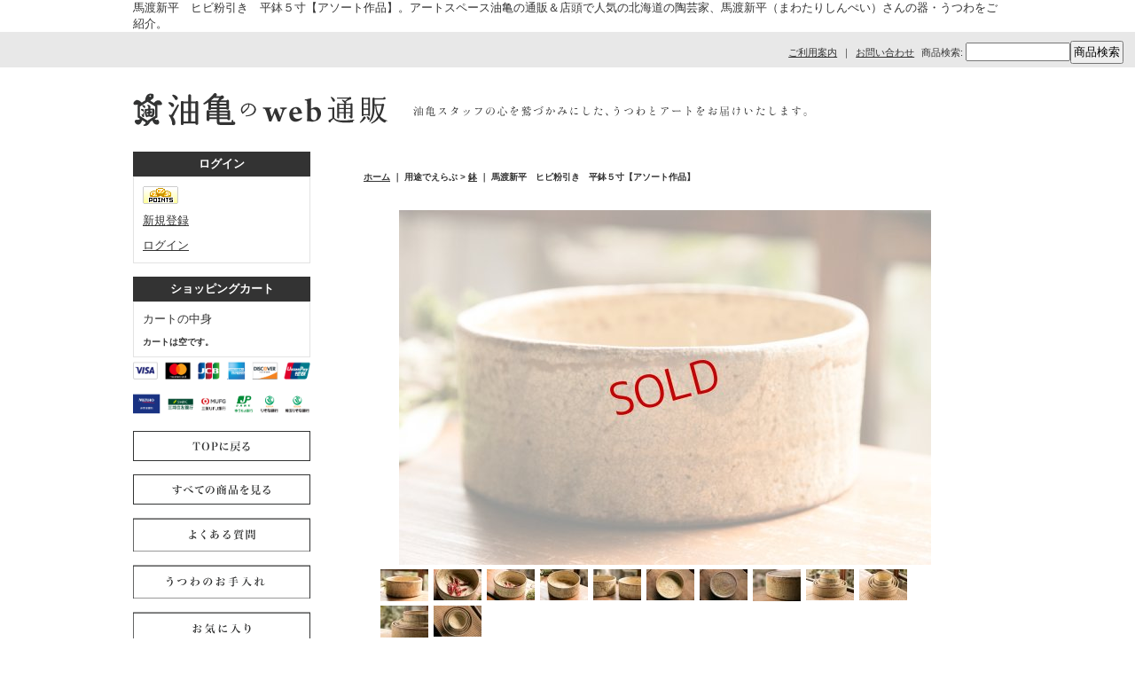

--- FILE ---
content_type: text/html; charset=UTF-8
request_url: https://aburakame.ocnk.net/product/12890
body_size: 24857
content:
<!DOCTYPE html PUBLIC "-//W3C//DTD XHTML 1.0 Transitional//EN"
 "http://www.w3.org/TR/xhtml1/DTD/xhtml1-transitional.dtd">
<html xmlns:og="http://ogp.me/ns#" xmlns:fb="http://www.facebook.com/2008/fbml">
<head>
  <meta http-equiv="content-language" content="ja" />
  <meta http-equiv="content-type" content="text/html; charset=utf-8" />
  <meta http-equiv="content-style-type" content="text/css" />
  <meta http-equiv="content-script-type" content="text/javascript" />
  <title>馬渡新平　ヒビ粉引き　平鉢５寸【アソート作品】　－作家もの陶器・うつわ・アートの通信販売油亀のweb通販</title>
  <meta name="keywords" content="馬渡新平,まわたりしんぺい,マワタリシンペイ,mawatari shinpei,ヒビ粉引,刷毛目,器,うつわ,カレーのためのうつわ展,カレーとカレーのためのうつわ展,暮らし,陶芸,陶芸家,作家,陶器,磁器,取り扱い,販売,通販,web通販,ネットショップ,油亀,aburakame,ギャラリー,特集展,pottery,ceramic" />
  <meta name="description" content="馬渡新平　ヒビ粉引き　平鉢５寸【アソート作品】　陶芸家・馬渡新平さんの鉢をご紹介。" />
  <meta property="og:url" content="https://aburakame.ocnk.net/product/12890" />
  <meta property="og:site_name" content="油亀のweb通販" />
  <meta property="og:title" content="馬渡新平　ヒビ粉引き　平鉢５寸【アソート作品】" />
  <meta property="og:description" content="■■■■■　サイズ　■■■■■直径　約 14.5 〜 15.0 cm高さ　約 5.5 〜 6.0 cm【アソート作品のため、模様はお任せになります】こちらは、絵柄・焼き具合の選択を油亀にお任せいただく…" />
  <meta property="og:type" content="product" />
  <meta property="og:image" content="https://aburakame.ocnk.net/data/aburakame/product/mawatari/houjou/hirabachi_houjou/_MG_6417.jpg" />
  <meta property="product:price:amount" content="4400" />
  <meta property="product:price:currency" content="JPY" />
  <meta property="product:product_link" content="https://aburakame.ocnk.net/product/12890" />
  <meta name="twitter:card" content="summary_large_image">
  <meta name="thumbnail" content="https://aburakame.ocnk.net/data/aburakame/product/mawatari/houjou/hirabachi_houjou/_MG_6417.jpg" />
  <link rel="alternate" type="application/rss+xml" title="RSS" href="https://aburakame.ocnk.net/rss/rss.php" />
  <link rel="alternate" media="only screen and (max-width: 640px)" href="https://aburakame.ocnk.net/phone/product/12890" />
  <link rel="canonical" href="https://aburakame.ocnk.net/product/12890" />
  <script type="text/javascript" src="https://aburakame.ocnk.net/res/css255/js/ocnk.js?1401845513"></script>
  <link href="https://aburakame.ocnk.net/res/css1/style/common.css?1698389114" rel="stylesheet" type="text/css" media="all" />
  <link href="https://aburakame.ocnk.net/res/css255/style/column2.css?1462843418" rel="stylesheet" type="text/css" media="all" />
  <link href="https://aburakame.ocnk.net/res/css1/style/jquery.fancybox.css?1317615979" rel="stylesheet" type="text/css" media="all" />
  <link href="https://aburakame.ocnk.net/data/aburakame/20110609175034ab2754.css?1457176200" rel="stylesheet" type="text/css" media="all" />
  <script type="text/javascript" src="https://aburakame.ocnk.net/res/css255/js/public/jquery.js?1320889190"></script>
  <script src="https://aburakame.ocnk.net/res/css255/js/public/jquery.migrate-v1.js"></script>
  <script src="https://aburakame.ocnk.net/res/css255/js/public/jquery.migrate-v3.js"></script>
  <script type="text/javascript" src="https://aburakame.ocnk.net/res/css255/js/underscore.js?v=3"></script>
  <script type="text/javascript">jQuery.noConflict();</script>
  <script type="text/javascript" src="https://aburakame.ocnk.net/res/css255/js/prototype.js?1401845515"></script>
  <script type="text/javascript" src="https://aburakame.ocnk.net/res/css255/js/flipsnap.js"></script>
  <script type="text/javascript" src="https://aburakame.ocnk.net/res/css255/js/jquerypp.custom.js"></script>
  <script type="text/javascript" src="https://aburakame.ocnk.net/res/css255/js/pack/jquery.swipeList-min.js?1441333883"></script>
  <script type="text/javascript" src="https://aburakame.ocnk.net/res/css255/js/pack/jquery.collapser-min.js"></script>
  <script type="text/javascript" src="https://aburakame.ocnk.net/res/css255/js/pack/shared-tool-min.js?1625028311"></script>
  <script src="https://aburakame.ocnk.net/res/css255/js/pack/ranking-tab-min.js?1625028310"></script>
  <script type="text/javascript" src="https://aburakame.ocnk.net/res/css255/js/common.js?1401845536"></script>
  <script type="text/javascript" src="https://aburakame.ocnk.net/res/css255/js/jquery.mousewheel.js"></script>
  <script type="text/javascript" src="https://aburakame.ocnk.net/res/css255/js/jquery.fancybox.js?v=2"></script>
<!--ファビコン設定-->
<link rel="shortcut icon" type="image/x-icon" href="https://aburakame.ocnk.net/data/aburakame/image/parts/favicon.ico">
<meta name="google-site-verification" content="v9B4U2NI1S8BN37OmiMOO-GQs2R03jAw_N3vdN9VTYA" />
<script type="text/javascript">

  var _gaq = _gaq || [];
  _gaq.push(['_setAccount', 'UA-24738140-1']);
  _gaq.push(['_trackPageview']);

  (function() {
    var ga = document.createElement('script'); ga.type = 'text/javascript'; ga.async = true;
    ga.src = ('https:' == document.location.protocol ? 'https://ssl' : 'http://www') + '.google-analytics.com/ga.js';
    var s = document.getElementsByTagName('script')[0]; s.parentNode.insertBefore(ga, s);
  })();

</script>
  <script type="text/javascript">jQuery.noConflict();</script>
</head>
<body onload="init();" class="detail_page_body category35_detail_page_body category38_detail_page_body detail_group35 detail_group29 detail_new detail_pickup" id="detail_page_12890" >
<div id="fb-root"></div>
<script>
    (function(d, s, id) {
    var js, fjs = d.getElementsByTagName(s)[0];
    if (d.getElementById(id)) return;
    js = d.createElement(s); js.id = id; js.async = true;js.src = "//connect.facebook.net/ja_JP/sdk.js#xfbml=1&version=v3.1&autoLogAppEvents=1";
        fjs.parentNode.insertBefore(js, fjs);
    }(document, 'script', 'facebook-jssdk'));
</script>
<table width="860" border="0" cellspacing="0" cellpadding="0" id="container" align="center"  >
    <tr>
                                                        <td colspan="2">
                                <div id="copy">
                                    馬渡新平　ヒビ粉引き　平鉢５寸【アソート作品】。アートスペース油亀の通販＆店頭で人気の北海道の陶芸家、馬渡新平（まわたりしんぺい）さんの器・うつわをご紹介。                        </div>
            <div id="header">
                                    <div class="shoplogo">
                        <a href="https://aburakame.ocnk.net/"><img src="https://aburakame.ocnk.net/data/aburakame/image/parts/top_title.gif" width="200" height="40" border="0" alt="油亀のweb通販" /></a>
                    </div>
                                                                    <form method="get" action="https://aburakame.ocnk.net/product-list" style="margin: 0; padding: 0;"><div class="subnavi">
                        <span class="subicon01"><a href="https://aburakame.ocnk.net/help">ご利用案内</a></span><span class="sec_linel">｜</span><span class="subicon02"><a href="https://aburakame.ocnk.net/contact" class="secure_link">お問い合わせ</a></span>
                        <span class="search_label">商品検索<span class="colon">:</span> </span><input type="text" name="keyword" size="10"  class="form" /><span class="bot_b"><input type="submit" name="Submit" value="商品検索" class="searchinput" /></span>
                    </div></form>
                                            </div>
        </td>
            </tr>
    <tr>
        <td colspan="2" id="bline"></td>
    </tr>
    <tr>
        <td width="160" valign="top" id="lefttd">
                                                                                                            <div class="side_box" id="login_box_area">
              <div class="member">
                <div class="shopc_title">
                    <h3>ログイン</h3>
                </div>
                <div class="shopc_list">
                    <div class="auto">
                    <div class="icon">
                        <div class="shopc_go">
                          <a href="https://aburakame.ocnk.net/help#help_point" target="_blank"><img src="https://aburakame.ocnk.net/res/css255/img/all/icon_point.gif" width="40" height="20" border="0" align="absmiddle" alt="ポイントについて" class="icon_point" /></a>
                        </div>
                    </div>
                        <div class="shopc_in">
                            <div class="subicon03" id="mregistration"><a href="https://aburakame.ocnk.net/register" class="secure_link">新規登録</a></div>
                        </div>
                        <div class="shopc_in">
                            <div class="subicon03" id="mlogin"><a href="https://aburakame.ocnk.net/member-login" class="secure_link">ログイン</a></div>
                        </div>
                    </div>
                </div>
              </div>
            </div>
                                                                                            <!--<div id="leftnews"><p class="titlepk">油亀の<br>
web通販<br>
臨時休業中</p>
<p class="attention">休業期間<br>
2015年1月26日(火)<br>
　　　　↓<br>
3月5日(土) 20:00</p>

上記期間中は<br>
ご注文・ご予約・お問い合せ等<br>
web通販の業務をお休みさせて<br>
いただきます。<br>
<br>
詳しくはこちらへ↓<br>
<a href="https://aburakame.ocnk.net/home">油亀のweb通販 トップページ</a><br><br>
</div>
-->
                                                                                                                                                                                                                            <div class="side_box" id="left_cart_area">
                    <div class="shopc_title">
                        <h3>ショッピングカート</h3>
                    </div>
                    <div class="shopc_list">
                        <div class="shopc_in_title">カートの中身</div>
                                    <div class="shopc_in"><h2>カートは空です。</h2></div>
            
            
                    </div>
                </div>
                                                                                                    <!-- サイドバナー　展覧会で選ぶの上部ボタン Start -->

<a href="https://www.paypal.com/jp/webapps/mpp/personal" target="_blank"><img src="https://aburakame.ocnk.net/data/aburakame/image/credit-bank.png" border="0" width="200" alt ="PayPal" ></a>

<a href="https://aburakame.ocnk.net/home"><img src="https://aburakame.ocnk.net/data/aburakame/image/parts/re_top_btn.gif" onMouseOver="this.src='https://aburakame.ocnk.net/data/aburakame/image/parts/re_top_btn_over.gif'" onMouseOut="this.src='https://aburakame.ocnk.net/data/aburakame/image/parts/re_top_btn.gif'" border="0" width"200" height="34" alt="TOPへ戻る" style="margin-top:15px;" /></a>

<a href="https://aburakame.ocnk.net/product-group/29"><img src="https://aburakame.ocnk.net/data/aburakame/image/parts/see_all_btn.gif" onMouseOver="this.src='https://aburakame.ocnk.net/data/aburakame/image/parts/see_all_btn_over.gif'" onMouseOut="this.src='https://aburakame.ocnk.net/data/aburakame/image/parts/see_all_btn.gif'" border="0" width"200" height="34" alt="すべての商品を見る" style="margin-top:15px;" /></a>

<a href="https://aburakame.ocnk.net/page/17"><img src="https://aburakame.ocnk.net/data/aburakame/image/parts/use_titleQandA.gif" onMouseOver="this.src='https://aburakame.ocnk.net/data/aburakame/image/parts/use_titleQandA_over.gif'" onMouseOut="this.src='https://aburakame.ocnk.net/data/aburakame/image/parts/use_titleQandA.gif'" border="0" width"200"  alt="よくある質問" style="margin-top:15px;" /></a>

<a href="https://aburakame.ocnk.net/page/25"><img src="https://aburakame.ocnk.net/data/aburakame/image/parts/use_title_care.gif" onMouseOver="this.src='https://aburakame.ocnk.net/data/aburakame/image/parts/use_title_care_over.gif'" onMouseOut="this.src='https://aburakame.ocnk.net/data/aburakame/image/parts/use_title_care.gif'" border="0" width"200"  alt="うつわのお手入れ" style="margin-top:15px;" /></a><br>

<a href="https://aburakame.ocnk.net/member-login/favorite"><img src="https://aburakame.ocnk.net/data/aburakame/image/parts/use_title_like.gif" onMouseOver="this.src='https://aburakame.ocnk.net/data/aburakame/image/parts/use_title_like_over.gif'" onMouseOut="this.src='https://aburakame.ocnk.net/data/aburakame/image/parts/use_title_like.gif'" border="0" width"200"  alt="お気に入り" style="margin-top:15px;" /></a><br>

<a href="https://aburakame.ocnk.net/product-group/226"><img src="https://aburakame.ocnk.net/data/aburakame/image/category/use_titleOVERSEASSHIPPING.gif" onMouseOver="this.src='https://aburakame.ocnk.net/data/aburakame/image/category/use_titleOVERSEASSHIPPING_over.gif'" onMouseOut="this.src='https://aburakame.ocnk.net/data/aburakame/image/category/use_titleOVERSEASSHIPPING.gif'" border="0" width"200"  alt="OVERSEASSHIPPING" style="margin-top:15px;" /></a><br>

<a href="https://www.instagram.com/aburakame/" target="_blank"><img src="https://www.aburakame.com/img/instagram_aburakame.jpg" border="0" width="150"  alt=“Instagram” style="margin-top:15px;" /></a><br>

 
</div>
<!-- 上部ボタン End -->

<!-- 油亀の展覧会で選ぶ Start -->
<div class="side_box">

<!-- タイトル -->
<img src="https://aburakame.ocnk.net/data/aburakame/image/category/kikaku_title.gif" border="0" width="200" height="27" alt="油亀の展覧会で選ぶ" style="margin-top:0px;" /><br />

<!-- サブカテゴリ -->
<a href="https://aburakame.ocnk.net/product-group/48"><img src="https://aburakame.ocnk.net/data/aburakame/image/category/use_0037_n.gif" onMouseOver="this.src='https://aburakame.ocnk.net/data/aburakame/image/category/use_0037_over_n.gif'" onMouseOut="this.src='https://aburakame.ocnk.net/data/aburakame/image/category/use_0037_n.gif'" border="0" width"200" height="33" alt="寺村光輔のうつわ展「現在」" /></a><br />

<a href="https://aburakame.ocnk.net/product-group/78"><img src="https://aburakame.ocnk.net/data/aburakame/image/category/use_0031_n.gif" onMouseOver="this.src='https://aburakame.ocnk.net/data/aburakame/image/category/use_0031_over_n.gif'" onMouseOut="this.src='https://aburakame.ocnk.net/data/aburakame/image/category/use_0031_n.gif'" border="0" width"200" height="33" alt="珈琲のための器展ーお酒はなくても、生きていける。ー" /></a><br />

<a href="https://aburakame.ocnk.net/product-group/61"><img src="https://aburakame.ocnk.net/data/aburakame/image/category/use_0026_n.jpg" onMouseOver="this.src='https://aburakame.ocnk.net/data/aburakame/image/category/use_0026_over_n.jpg'" onMouseOut="this.src='https://aburakame.ocnk.net/data/aburakame/image/category/use_0026_n.jpg'" border="0" width"200" height="33" alt="カレーのためのうつわ展" /></a><br />

<a href="https://aburakame.ocnk.net/product-group/103"><img src="https://aburakame.ocnk.net/data/aburakame/image/category/use_0040_n.gif" onMouseOver="this.src='https://aburakame.ocnk.net/data/aburakame/image/category/use_0040_over_n.gif'" onMouseOut="this.src='https://aburakame.ocnk.net/data/aburakame/image/category/use_0040_n.gif'" border="0" width"200" height="33" alt="加地学のうつわ展" /></a><br />

<a href="https://aburakame.ocnk.net/product-group/15"><img src="https://aburakame.ocnk.net/data/aburakame/image/category/use_0068_n.gif" onMouseOver="this.src='https://aburakame.ocnk.net/data/aburakame/image/category/use_0068_over_n.gif'" onMouseOut="this.src='https://aburakame.ocnk.net/data/aburakame/image/category/use_0068_n.gif'" border="0" width"200" height="33" alt="白神典大のうつわ展" /></a><br />

<a href="https://aburakame.ocnk.net/product-group/30"><img src="https://aburakame.ocnk.net/data/aburakame/image/category/use_0077_n.gif" onMouseOver="this.src='https://aburakame.ocnk.net/data/aburakame/image/category/use_0077_over_n.gif'" onMouseOut="this.src='https://aburakame.ocnk.net/data/aburakame/image/category/use_0077_n.gif'" border="0" width"200" height="33" alt="吉行鮎子の絵画展" /></a><br />

<a href="https://aburakame.ocnk.net/product-group/167"><img src="https://aburakame.ocnk.net/data/aburakame/image/category/use_0076_n.gif" onMouseOver="this.src='https://aburakame.ocnk.net/data/aburakame/image/category/use_0076_over_n.gif'" onMouseOut="this.src='https://aburakame.ocnk.net/data/aburakame/image/category/use_0076_n.gif'" border="0" width"200" height="33" alt="大園篤志のうつわ展" /></a><br />

<a href="https://aburakame.ocnk.net/product-group/93"><img src="https://aburakame.ocnk.net/data/aburakame/image/category/use_0065_n.gif" onMouseOver="this.src='https://aburakame.ocnk.net/data/aburakame/image/category/use_0065_over_n.gif'" onMouseOut="this.src='https://aburakame.ocnk.net/data/aburakame/image/category/use_0065_n.gif'" border="0" width"200" height="33" alt="田川亞希のうつわ展" /></a><br />

<a href="https://aburakame.ocnk.net/product-group/122"><img src="https://aburakame.ocnk.net/data/aburakame/image/category/use_0048_n.gif" onMouseOver="this.src='https://aburakame.ocnk.net/data/aburakame/image/category/use_0048_over_n.gif'" onMouseOut="this.src='https://aburakame.ocnk.net/data/aburakame/image/category/use_0048_n.gif'" border="0" width"200" height="33" alt="豆皿だけのうつわ展ー小さいけど、すごいやつ。小さいから、すごいやつ。ー" /></a><br />

<a href="https://aburakame.ocnk.net/product-group/33"><img src="https://aburakame.ocnk.net/data/aburakame/image/category/use_0042_n.gif" onMouseOver="this.src='https://aburakame.ocnk.net/data/aburakame/image/category/use_0042_over_n.gif'" onMouseOut="this.src='https://aburakame.ocnk.net/data/aburakame/image/category/use_0042_n.gif'" border="0" width"200" height="33" alt="古谷浩一のうつわ展" /></a><br />

<a href="https://aburakame.ocnk.net/product-group/111"><img src="https://aburakame.ocnk.net/data/aburakame/image/category/S__29466631.gif" onMouseOver="this.src='https://aburakame.ocnk.net/data/aburakame/image/category/S__29466630.gif'" onMouseOut="this.src='https://aburakame.ocnk.net/data/aburakame/image/category/S__29466631.gif'" border="0" width"200" height="33" alt="あよお金澤尚宜のうつわ展" /></a><br />

<a href="https://aburakame.ocnk.net/product-group/100"><img src="https://aburakame.ocnk.net/data/aburakame/image/category/use_0061_n.gif" onMouseOver="this.src='https://aburakame.ocnk.net/data/aburakame/image/category/use_0061_over_n.gif'" onMouseOut="this.src='https://aburakame.ocnk.net/data/aburakame/image/category/use_0061_n.gif'" border="0" width"200" height="33" alt="大澤哲哉のうつわ展" /></a><br />

<a href="https://aburakame.ocnk.net/product-group/229"><img src="https://aburakame.ocnk.net/data/aburakame/image/category/use_0074_n_0.gif" onMouseOver="this.src='https://aburakame.ocnk.net/data/aburakame/image/category/use_0074_over_n_0.gif'" onMouseOut="this.src='https://aburakame.ocnk.net/data/aburakame/image/category/use_0074_n_0.gif'" border="0" width"200" height="33" alt="サラダの皿だ" /></a><br />

<a href="https://aburakame.ocnk.net/product-group/228"><img src="https://aburakame.ocnk.net/data/aburakame/image/category/IMG_9890.JPG" onMouseOver="this.src='https://aburakame.ocnk.net/data/aburakame/image/category/IMG_9891.JPG'" onMouseOut="this.src='https://aburakame.ocnk.net/data/aburakame/image/category/IMG_9890.JPG'" border="0" width"200" height="33" alt="鉢は植物の着物である" /></a><br />

<a href="https://aburakame.ocnk.net/product-group/36"><img src="https://aburakame.ocnk.net/data/aburakame/image/category/S__43819015_0.jpg" onMouseOver="this.src='https://aburakame.ocnk.net/data/aburakame/image/category/S__43819017_0.jpg'" onMouseOut="this.src='https://aburakame.ocnk.net/data/aburakame/image/category/S__43819015_0.jpg'" border="0" width"200" height="33" alt="加藤祥孝のうつわ展「静寂」" /></a><br />

<a href="https://aburakame.ocnk.net/product-group/19"><img src="https://aburakame.ocnk.net/data/aburakame/image/category/use_0072_n_0.gif" onMouseOver="this.src='https://aburakame.ocnk.net/data/aburakame/image/category/use_0072_over_n_0.gif'" onMouseOut="this.src='https://aburakame.ocnk.net/data/aburakame/image/category/use_0072_n_0.gif'" border="0" width"200" height="33" alt="細川敬弘のうつわ展「土を焼く」" /></a><br />

<a href="https://aburakame.ocnk.net/product-group/36"><img src="https://aburakame.ocnk.net/data/aburakame/image/category/IMG_9676.JPG" onMouseOver="this.src='https://aburakame.ocnk.net/data/aburakame/image/category/IMG_9677.JPG'" onMouseOut="this.src='https://aburakame.ocnk.net/data/aburakame/image/category/IMG_9676.JPG'" border="0" width"200" height="33" alt="碗 for ALL" /></a><br />

<a href="https://aburakame.ocnk.net/product-group/219"><img src="https://aburakame.ocnk.net/data/aburakame/image/category/IMG_9680.JPG" onMouseOver="this.src='https://aburakame.ocnk.net/data/aburakame/image/category/IMG_9681.JPG'" onMouseOut="this.src='https://aburakame.ocnk.net/data/aburakame/image/category/IMG_9680.JPG'" border="0" width"200" height="33" alt="焼締のうつわ展" /></a><br />

<a href="https://aburakame.ocnk.net/product-group/64"><img src="https://aburakame.ocnk.net/data/aburakame/image/category/use_0067.gif" onMouseOver="this.src='https://aburakame.ocnk.net/data/aburakame/image/category/use_0067_over.gif'" onMouseOut="this.src='https://aburakame.ocnk.net/data/aburakame/image/category/use_0067.gif'" border="0" width"200" height="33" alt="工藤和彦のうつわ展" /></a><br />

<a href="https://aburakame.ocnk.net/product-group/34"><img src="https://aburakame.ocnk.net/data/aburakame/image/category/use_0035.gif" onMouseOver="this.src='https://aburakame.ocnk.net/data/aburakame/image/category/use_0035_over.gif'" onMouseOut="this.src='https://aburakame.ocnk.net/data/aburakame/image/category/use_0035.gif'" border="0" width"200" height="33" alt="増田光のうつわ展" /></a><br />

<a href="https://aburakame.ocnk.net/product-group/65"><img src="https://aburakame.ocnk.net/data/aburakame/image/category/use_0066.gif" onMouseOver="this.src='https://aburakame.ocnk.net/data/aburakame/image/category/use_0066_over.gif'" onMouseOut="this.src='https://aburakame.ocnk.net/data/aburakame/image/category/use_0066.gif'" border="0" width"200" height="33" alt="浜坂尚子のうつわ展" /></a><br />

<a href="https://aburakame.ocnk.net/product-group/43"><img src="https://aburakame.ocnk.net/data/aburakame/image/category/use_0046.gif" onMouseOver="this.src='https://aburakame.ocnk.net/data/aburakame/image/category/use_0046_over.gif'" onMouseOut="this.src='https://aburakame.ocnk.net/data/aburakame/image/category/use_0046.gif'" border="0" width"200" height="33" alt="八田亨のうつわ展" /><!--</a>--><br />

<a href="https://aburakame.ocnk.net/product-group/136"><img src="https://aburakame.ocnk.net/data/aburakame/image/category/use_0064.gif" onMouseOver="this.src='https://aburakame.ocnk.net/data/aburakame/image/category/use_0064_over.gif'" onMouseOut="this.src='https://aburakame.ocnk.net/data/aburakame/image/category/use_0064.gif'" border="0" width"200" height="33" alt="内山太朗・小菅幸子　二人展" /></a><br />

<a href="https://aburakame.ocnk.net/product-group/203"><img src="https://aburakame.ocnk.net/data/aburakame/image/category/use_0062.gif" onMouseOver="this.src='https://aburakame.ocnk.net/data/aburakame/image/category/use_0062_over.gif'" onMouseOut="this.src='https://aburakame.ocnk.net/data/aburakame/image/category/use_0062.gif'" border="0" width"200" height="33" alt="The world in 100 years" /></a><br />

<a href="https://aburakame.ocnk.net/product-group/154"><img src="https://aburakame.ocnk.net/data/aburakame/image/category/use_0051.gif" onMouseOver="this.src='https://aburakame.ocnk.net/data/aburakame/image/category/use_0051_over.gif'" onMouseOut="this.src='https://aburakame.ocnk.net/data/aburakame/image/category/use_0051.gif'" border="0" width"200" height="33" alt="果実の灰でうつわを作る" /></a><br />

<a href="https://aburakame.ocnk.net/product-group/45"><img src="https://aburakame.ocnk.net/data/aburakame/image/category/use_0050.gif" onMouseOver="this.src='https://aburakame.ocnk.net/data/aburakame/image/category/use_0050_over.gif'" onMouseOut="this.src='https://aburakame.ocnk.net/data/aburakame/image/category/use_0050.gif'" border="0" width"200" height="33" alt="八木橋昇のうつわ展" /></a><br />

<a href="https://aburakame.ocnk.net/product-group/151"><img src="https://aburakame.ocnk.net/data/aburakame/image/category/use_0063.gif" onMouseOver="this.src='https://aburakame.ocnk.net/data/aburakame/image/category/use_0063_over.gif'" onMouseOut="this.src='https://aburakame.ocnk.net/data/aburakame/image/category/use_0063.gif'" border="0" width"200" height="33" alt="長谷川哲也のうつわ展" /></a><br />

<a href="https://aburakame.ocnk.net/product-group/35"><img src="https://aburakame.ocnk.net/data/aburakame/image/category/use_0043.gif" onMouseOver="this.src='https://aburakame.ocnk.net/data/aburakame/image/category/use_0043_over.gif'" onMouseOut="this.src='https://aburakame.ocnk.net/data/aburakame/image/category/use_0043.gif'" border="0" width"200" height="33" alt="馬渡新平のうつわ展" /></a><br />

<a href="https://aburakame.ocnk.net/product-group/44"><img src="https://aburakame.ocnk.net/data/aburakame/image/category/use_0041.gif" onMouseOver="this.src='https://aburakame.ocnk.net/data/aburakame/image/category/use_0041_over.gif'" onMouseOut="this.src='https://aburakame.ocnk.net/data/aburakame/image/category/use_0041.gif'" border="0" width"200" height="33" alt="ヒヅミ峠舎三浦圭司・アリサのうつわ展" /></a><br />

<a href="https://aburakame.ocnk.net/product-group/137"><img src="https://aburakame.ocnk.net/data/aburakame/image/category/use_0044.gif" onMouseOver="this.src='https://aburakame.ocnk.net/data/aburakame/image/category/use_0044_over.gif'" onMouseOut="this.src='https://aburakame.ocnk.net/data/aburakame/image/category/use_0044.gif'" border="0" width"200" height="33" alt="朝ごはんオーケストラ展" /><!--</a>--><br />

<a href="https://aburakame.ocnk.net/product-group/193"><img src="https://aburakame.ocnk.net/data/aburakame/image/category/use_0060.gif" onMouseOver="this.src='https://aburakame.ocnk.net/data/aburakame/image/category/use_0060_over.gif" onMouseOut="this.src='https://aburakame.ocnk.net/data/aburakame/image/category/use_0060.gif" border="0" width"200" height="33" alt="ツチノミ−うつわは土の果実−" /></a><br />

<a href="https://aburakame.ocnk.net/product-group/87"><img src="https://aburakame.ocnk.net/data/aburakame/image/category/use_0032.gif" onMouseOver="this.src='https://aburakame.ocnk.net/data/aburakame/image/category/use_0032_over.gif'" onMouseOut="this.src='https://aburakame.ocnk.net/data/aburakame/image/category/use_0032.gif'" border="0" width"200" height="33" alt="「そば猪口のススメ」" /></a><br />






</div>
<!-- 油亀の展覧会で選ぶ End --> 
                                                                                <!-- 用途で選ぶ Start -->
<div class="side_box">

<!-- タイトル -->
<img src="https://aburakame.ocnk.net/data/aburakame/image/category/use_title.gif" border="0" width="200" height="27" alt="用途で選ぶ" style="margin-top:0px;" /><br />

<!-- サブカテゴリ -->
<a href="https://aburakame.ocnk.net/product-list/36"><img src="https://aburakame.ocnk.net/data/aburakame/image/category/use_0001.gif" onMouseOver="this.src='https://aburakame.ocnk.net/data/aburakame/image/category/use_0001_over.gif'" onMouseOut="this.src='https://aburakame.ocnk.net/data/aburakame/image/category/use_0001.gif'" border="0" width"200" height="33" alt="カップ" /></a><br />

<a href="https://aburakame.ocnk.net/product-list/55"><img src="https://aburakame.ocnk.net/data/aburakame/image/category/use_0002.gif" onMouseOver="this.src='https://aburakame.ocnk.net/data/aburakame/image/category/use_0002_over.gif'" onMouseOut="this.src='https://aburakame.ocnk.net/data/aburakame/image/category/use_0002.gif'" border="0" width"200" height="33" alt="マグカップ" /></a><br />

<a href="https://aburakame.ocnk.net/product-list/56"><img src="https://aburakame.ocnk.net/data/aburakame/image/category/use_0003.gif" onMouseOver="this.src='https://aburakame.ocnk.net/data/aburakame/image/category/use_0003_over.gif'" onMouseOut="this.src='https://aburakame.ocnk.net/data/aburakame/image/category/use_0003.gif'" border="0" width"200" height="33" alt="そばちょこ" /></a><br />

<a href="https://aburakame.ocnk.net/product-list/68"><img src="https://aburakame.ocnk.net/data/aburakame/image/category/use_0004.gif" onMouseOver="this.src='https://aburakame.ocnk.net/data/aburakame/image/category/use_0004_over.gif'" onMouseOut="this.src='https://aburakame.ocnk.net/data/aburakame/image/category/use_0004.gif'" border="0" width"200" height="33" alt="飯碗" /></a><br />

<a href="https://aburakame.ocnk.net/product-list/69"><img src="https://aburakame.ocnk.net/data/aburakame/image/category/use_0005_n.gif" onMouseOver="this.src='https://aburakame.ocnk.net/data/aburakame/image/category/use_0005_over_n.gif'" onMouseOut="this.src='https://aburakame.ocnk.net/data/aburakame/image/category/use_0005_n.gif'" border="0" width"200" height="33" alt="豆皿／豆鉢" /></a><br />

<a href="https://aburakame.ocnk.net/product-list/70"><img src="https://aburakame.ocnk.net/data/aburakame/image/category/use_0006.gif" onMouseOver="this.src='https://aburakame.ocnk.net/data/aburakame/image/category/use_0006_over.gif'" onMouseOut="this.src='https://aburakame.ocnk.net/data/aburakame/image/category/use_0006.gif'" border="0" width"200" height="33" alt="小皿" /></a><br />

<a href="https://aburakame.ocnk.net/product-list/37"><img src="https://aburakame.ocnk.net/data/aburakame/image/category/use_0007.gif" onMouseOver="this.src='https://aburakame.ocnk.net/data/aburakame/image/category/use_0007_over.gif'" onMouseOut="this.src='https://aburakame.ocnk.net/data/aburakame/image/category/use_0007.gif'" border="0" width"200" height="33" alt="中皿" /></a><br />

<a href="https://aburakame.ocnk.net/product-list/71"><img src="https://aburakame.ocnk.net/data/aburakame/image/category/use_0008_n.gif" onMouseOver="this.src='https://aburakame.ocnk.net/data/aburakame/image/category/use_0008_over_n.gif'" onMouseOut="this.src='https://aburakame.ocnk.net/data/aburakame/image/category/use_0008_n.gif'" border="0" width"200" height="33" alt="大皿／カレー皿" /></a><br />

<a href="https://aburakame.ocnk.net/product-list/72"><img src="https://aburakame.ocnk.net/data/aburakame/image/category/use_0009.gif" onMouseOver="this.src='https://aburakame.ocnk.net/data/aburakame/image/category/use_0009_over.gif'" onMouseOut="this.src='https://aburakame.ocnk.net/data/aburakame/image/category/use_0009.gif'" border="0" width"200" height="33" alt="角皿／長皿／秋刀魚皿" /></a><br />

<a href="https://aburakame.ocnk.net/product-list/38"><img src="https://aburakame.ocnk.net/data/aburakame/image/category/use_0010.gif" onMouseOver="this.src='https://aburakame.ocnk.net/data/aburakame/image/category/use_0010_over.gif'" onMouseOut="this.src='https://aburakame.ocnk.net/data/aburakame/image/category/use_0010.gif'" border="0" width"200" height="33" alt="鉢" /></a><br />

<a href="https://aburakame.ocnk.net/product-list/73"><img src="https://aburakame.ocnk.net/data/aburakame/image/category/use_0011.gif" onMouseOver="this.src='https://aburakame.ocnk.net/data/aburakame/image/category/use_0011_over.gif'" onMouseOut="this.src='https://aburakame.ocnk.net/data/aburakame/image/category/use_0011.gif'" border="0" width"200" height="33" alt="どんぶり" /></a><br />

<a href="https://aburakame.ocnk.net/product-list/41"><img src="https://aburakame.ocnk.net/data/aburakame/image/category/use_0012.gif" onMouseOver="this.src='https://aburakame.ocnk.net/data/aburakame/image/category/use_0012_over.gif'" onMouseOut="this.src='https://aburakame.ocnk.net/data/aburakame/image/category/use_0012.gif'" border="0" width"200" height="33" alt="ポット" /></a><br />


<a href="https://aburakame.ocnk.net/product-list/92"><img src="https://aburakame.ocnk.net/data/aburakame/image/category/use_0058_n.gif" onMouseOver="this.src='https://aburakame.ocnk.net/data/aburakame/image/category/use_0058_over_n.gif'" onMouseOut="this.src='https://aburakame.ocnk.net/data/aburakame/image/category/use_0058_n.gif'" border="0" width"200" height="33" alt="ドリッパー／ピッチャー" /></a><br />

<a href="https://aburakame.ocnk.net/product-list/39"><img src="https://aburakame.ocnk.net/data/aburakame/image/category/use_0013.gif" onMouseOver="this.src='https://aburakame.ocnk.net/data/aburakame/image/category/use_0013_over.gif'" onMouseOut="this.src='https://aburakame.ocnk.net/data/aburakame/image/category/use_0013.gif'" border="0" width"200" height="33" alt="ぐいのみ" /></a><br />

<a href="https://aburakame.ocnk.net/product-list/40"><img src="https://aburakame.ocnk.net/data/aburakame/image/category/use_0014.gif" onMouseOver="this.src='https://aburakame.ocnk.net/data/aburakame/image/category/use_0014_over.gif'" onMouseOut="this.src='https://aburakame.ocnk.net/data/aburakame/image/category/use_0014.gif'" border="0" width"200" height="33" alt="片口／徳利" /></a><br />

<a href="https://aburakame.ocnk.net/product-list/43"><img src="https://aburakame.ocnk.net/data/aburakame/image/category/use_0020.gif" onMouseOver="this.src='https://aburakame.ocnk.net/data/aburakame/image/category/use_0020_over.gif'" onMouseOut="this.src='https://aburakame.ocnk.net/data/aburakame/image/category/use_0020.gif'" border="0" width"200" height="33" alt="フタモノ" /></a><br />


<a href="https://aburakame.ocnk.net/product-list/74"><img src="https://aburakame.ocnk.net/data/aburakame/image/category/use_0015.gif" onMouseOver="this.src='https://aburakame.ocnk.net/data/aburakame/image/category/use_0015_over.gif'" onMouseOut="this.src='https://aburakame.ocnk.net/data/aburakame/image/category/use_0015.gif'" border="0" width"200" height="33" alt="耐熱陶器" /></a><br />

<a href="https://aburakame.ocnk.net/product-list/75"><img src="https://aburakame.ocnk.net/data/aburakame/image/category/use_0016.gif" onMouseOver="this.src='https://aburakame.ocnk.net/data/aburakame/image/category/use_0016_over.gif'" onMouseOut="this.src='https://aburakame.ocnk.net/data/aburakame/image/category/use_0016.gif'" border="0" width"200" height="33" alt="ガラス" /></a><br />

<a href="https://aburakame.ocnk.net/product-list/44"><img src="https://aburakame.ocnk.net/data/aburakame/image/category/use_0022.gif" onMouseOver="this.src='https://aburakame.ocnk.net/data/aburakame/image/category/use_0022_over.gif'" onMouseOut="this.src='https://aburakame.ocnk.net/data/aburakame/image/category/use_0022.gif'" border="0" width"200" height="33" alt="お花入れ／花器・壺" /></a><br />

<a href="https://aburakame.ocnk.net/product-list/42"><img src="https://aburakame.ocnk.net/data/aburakame/image/category/use_0017.gif" onMouseOver="this.src='https://aburakame.ocnk.net/data/aburakame/image/category/use_0017_over.gif'" onMouseOut="this.src='https://aburakame.ocnk.net/data/aburakame/image/category/use_0017.gif'" border="0" width"200" height="33" alt="木工／カトラリー" /></a><br />

<a href="https://aburakame.ocnk.net/product-list/95"><img src="https://aburakame.ocnk.net/data/aburakame/product/use_0056_n.gif" onMouseOver="this.src='https://aburakame.ocnk.net/data/aburakame/product/use_0056_over_n.gif'" onMouseOut="this.src='https://aburakame.ocnk.net/data/aburakame/product/use_0056_n.gif'" border="0" width"200" height="33" alt="フライパン／調理道具" /></a><br />

<a href="https://aburakame.ocnk.net/product-list/91"><img src="https://aburakame.ocnk.net/data/aburakame/image/category/use_0054_n.gif" onMouseOver="this.src='https://aburakame.ocnk.net/data/aburakame/image/category/use_0054_over_n.gif'" onMouseOut="this.src='https://aburakame.ocnk.net/data/aburakame/image/category/use_0054_n.gif'" border="0" width"200" height="33" alt="お盆・カッティングボード" /></a><br />

<a href="https://aburakame.ocnk.net/product-list/76"><img src="https://aburakame.ocnk.net/data/aburakame/image/category/use_0018.gif" onMouseOver="this.src='https://aburakame.ocnk.net/data/aburakame/image/category/use_0018_over.gif'" onMouseOut="this.src='https://aburakame.ocnk.net/data/aburakame/image/category/use_0018.gif'" border="0" width"200" height="33" alt="アート／絵画・版画・写真" /></a><br />

<a href="https://aburakame.ocnk.net/product-list/81"><img src="https://aburakame.ocnk.net/data/aburakame/image/category/use_0019.gif" onMouseOver="this.src='https://aburakame.ocnk.net/data/aburakame/image/category/use_0019_over.gif'" onMouseOut="this.src='https://aburakame.ocnk.net/data/aburakame/image/category/use_0019.gif'" border="0" width"200" height="33" alt="手ぬぐい・Tシャツ・ファブリック" /></a><br />

<a href="https://aburakame.ocnk.net/product-list/77"><img src="https://aburakame.ocnk.net/data/aburakame/image/category/use_0021.gif" onMouseOver="this.src='https://aburakame.ocnk.net/data/aburakame/image/category/use_0021_over.gif'" onMouseOut="this.src='https://aburakame.ocnk.net/data/aburakame/image/category/use_0021.gif'" border="0" width"200" height="33" alt="アート／アートグッズ" /></a><br />

<a href="https://aburakame.ocnk.net/product-list/87"><img src="https://aburakame.ocnk.net/data/aburakame/image/category/use_0047_n.gif" onMouseOver="this.src='https://aburakame.ocnk.net/data/aburakame/image/category/use_0047_over_n.gif'" onMouseOut="this.src='https://aburakame.ocnk.net/data/aburakame/image/category/use_0047_n.gif'" border="0" width"200" height="33" alt="フード／お茶／食材" /></a><br />

</div>
<!-- 用途で選ぶ End -->
                                                                                <!-- 作り手／作家名で選ぶ Start -->
<div class="side_box">

<!-- タイトル -->
<img src="https://aburakame.ocnk.net/data/aburakame/image/category/name_title.gif" border="0" width="200" height="27" alt="作り手／作家名で選ぶ" style="margin-top:20px;" /><br />

<!-- うつわ -->
<img src="https://aburakame.ocnk.net/data/aburakame/image/category/name_sub_01.gif" border="0" width="200" height="33" alt="うつわ" /><br />

<a href="https://aburakame.ocnk.net/product-group/111"><img src="https://aburakame.ocnk.net/data/aburakame/image/category/name_0079.gif" onMouseOver="this.src='https://aburakame.ocnk.net/data/aburakame/image/category/name_0079_over.gif'" onMouseOut="this.src='https://aburakame.ocnk.net/data/aburakame/image/category/name_0079.gif'" border="0" width"200" height="33" alt=“あよお金澤 尚宜" style="" /></a><br />

<a href="https://aburakame.ocnk.net/product-group/146"><img src="https://aburakame.ocnk.net/data/aburakame/image/category/name_0095.gif" onMouseOver="this.src='https://aburakame.ocnk.net/data/aburakame/image/category/name_0095_over.gif'" onMouseOut="this.src='https://aburakame.ocnk.net/data/aburakame/image/category/name_0095.gif'" border="0" width"200" height="33" alt="安藤大悟" style="" /></a><br />

<a href="https://aburakame.ocnk.net/product-group/214"><img src="https://aburakame.ocnk.net/data/aburakame/image/category/name_0131_n.gif" onMouseOver="this.src='https://aburakame.ocnk.net/data/aburakame/image/category/name_0131_over_n.gif'" onMouseOut="this.src='https://aburakame.ocnk.net/data/aburakame/image/category/name_0131_n.gif'" border="0" width"200" height="33" alt="石田誠" style="" /></a><br />

<a href="https://aburakame.ocnk.net/product-group/6"><img src="https://aburakame.ocnk.net/data/aburakame/image/category/name_0082.gif" onMouseOver="this.src='https://aburakame.ocnk.net/data/aburakame/image/category/name_0082_over.gif'" onMouseOut="this.src='https://aburakame.ocnk.net/data/aburakame/image/category/name_0082.gif'" border="0" width"200" height="33" alt="井上尚之" style="" /></a><br />

<a href="https://aburakame.ocnk.net/product-group/66"><img src="https://aburakame.ocnk.net/data/aburakame/image/category/name_0054.gif" onMouseOver="this.src='https://aburakame.ocnk.net/data/aburakame/image/category/name_0054_over.gif'" onMouseOut="this.src='https://aburakame.ocnk.net/data/aburakame/image/category/name_0054.gif'" border="0" width"200" height="33" alt="内村宇博" style="" /></a><br />

<a href="https://aburakame.ocnk.net/product-group/136"><img src="https://aburakame.ocnk.net/data/aburakame/image/category/name_0092.gif" onMouseOver="this.src='https://aburakame.ocnk.net/data/aburakame/image/category/name_0092_over.gif'" onMouseOut="this.src='https://aburakame.ocnk.net/data/aburakame/image/category/name_0092.gif'" border="0" width"200" height="33" alt="内山太朗" style="" /></a><br />

<a href="https://aburakame.ocnk.net/product-group/210"><img src="https://aburakame.ocnk.net/data/aburakame/image/category/name_0127.gif" onMouseOver="this.src='https://aburakame.ocnk.net/data/aburakame/image/category/name_0127_over.gif'" onMouseOut="this.src='https://aburakame.ocnk.net/data/aburakame/image/category/name_0127.gif'" border="0" width"200" height="33" alt="うつわうたたね" style="" /></a><br />

<a href="https://aburakame.ocnk.net/product-group/50"><img src="https://aburakame.ocnk.net/data/aburakame/image/category/name_0040.gif" onMouseOver="this.src='https://aburakame.ocnk.net/data/aburakame/image/category/name_0040_over.gif'" onMouseOut="this.src='https://aburakame.ocnk.net/data/aburakame/image/category/name_0040.gif'" border="0" width"200" height="33" alt="馬川祐輔" style="" /></a><br />

<a href="https://aburakame.ocnk.net/product-group/221"><img src="https://aburakame.ocnk.net/data/aburakame/image/category/name_0136_n_0.gif" onMouseOver="this.src='https://aburakame.ocnk.net/data/aburakame/image/category/name_0136_over_n_0.gif'" onMouseOut="this.src='https://aburakame.ocnk.net/data/aburakame/image/category/name_0136_n_0.gif'" border="0" width"200" height="33" alt="梅澤真那" style="" /></a><br />

<a href="https://aburakame.ocnk.net/product-group/7"><img src="https://aburakame.ocnk.net/data/aburakame/image/category/name_0003.gif" onMouseOver="this.src='https://aburakame.ocnk.net/data/aburakame/image/category/name_0003_over.gif'" onMouseOut="this.src='https://aburakame.ocnk.net/data/aburakame/image/category/name_0003.gif'" border="0" width"200" height="33" alt="梅田健太郎" style="" /></a><br />

<a href="https://aburakame.ocnk.net/product-group/32"><img src="https://aburakame.ocnk.net/data/aburakame/image/category/name_0026.gif" onMouseOver="this.src='https://aburakame.ocnk.net/data/aburakame/image/category/name_0026_over.gif'" onMouseOut="this.src='https://aburakame.ocnk.net/data/aburakame/image/category/name_0026.gif'" border="0" width"200" height="33" alt="江口香澄" style="" /></a><br />

<a href="https://aburakame.ocnk.net/product-group/24"><img src="https://aburakame.ocnk.net/data/aburakame/image/category/name_0004.gif" onMouseOver="this.src='https://aburakame.ocnk.net/data/aburakame/image/category/name_0004_over.gif'" onMouseOut="this.src='https://aburakame.ocnk.net/data/aburakame/image/category/name_0004.gif'" border="0" width"200" height="33" alt="江口誠基" style="" /></a><br />

<a href="https://aburakame.ocnk.net/product-group/104"><img src="https://aburakame.ocnk.net/data/aburakame/image/category/name_0068.gif" onMouseOver="this.src='https://aburakame.ocnk.net/data/aburakame/image/category/name_0068_over.gif'" onMouseOut="this.src='https://aburakame.ocnk.net/data/aburakame/image/category/name_0068.gif'" border="0" width"200" height="33" alt="大隈美佳" style="" /></a><br />

<a href="https://aburakame.ocnk.net/product-group/100"><img src="https://aburakame.ocnk.net/data/aburakame/image/category/name_0070.gif" onMouseOver="this.src='https://aburakame.ocnk.net/data/aburakame/image/category/name_0070_over.gif'" onMouseOut="this.src='https://aburakame.ocnk.net/data/aburakame/image/category/name_0070.gif'" border="0" width"200" height="33" alt="大澤哲哉" style="" /></a><br />

<a href="https://aburakame.ocnk.net/product-group/167"><img src="https://aburakame.ocnk.net/data/aburakame/image/category/name_0111.gif" onMouseOver="this.src='https://aburakame.ocnk.net/data/aburakame/image/category/name_0111_over.gif'" onMouseOut="this.src='https://aburakame.ocnk.net/data/aburakame/image/category/name_0111.gif'" border="0" width"200" height="33" alt="大園篤志" style="" /></a><br />

<a href="https://aburakame.ocnk.net/product-group/208"><img src="https://aburakame.ocnk.net/data/aburakame/image/category/name_0126_n.gif" onMouseOver="this.src='https://aburakame.ocnk.net/data/aburakame/image/category/name_0126_over_n.gif'" onMouseOut="this.src='https://aburakame.ocnk.net/data/aburakame/image/category/name_0126_n.gif'" border="0" width"200" height="33" alt="岡田美香" style="" /></a><br />

<!--<a href="https://aburakame.ocnk.net/product-group/9"><img src="https://aburakame.ocnk.net/data/aburakame/image/category/name_0025.gif" onMouseOver="this.src='https://aburakame.ocnk.net/data/aburakame/image/category/name_0025_over.gif'" onMouseOut="this.src='https://aburakame.ocnk.net/data/aburakame/image/category/name_0025.gif'" border="0" width"200" height="33" alt="岡安真美" style="" /></a><br />-->

<a href="https://aburakame.ocnk.net/product-group/10"><img src="https://aburakame.ocnk.net/data/aburakame/image/category/name_0006.gif" onMouseOver="this.src='https://aburakame.ocnk.net/data/aburakame/image/category/name_0006_over.gif'" onMouseOut="this.src='https://aburakame.ocnk.net/data/aburakame/image/category/name_0006.gif'" border="0" width"200" height="33" alt="岡美希" style="" /></a><br />

<a href="https://aburakame.ocnk.net/product-group/79"><img src="https://aburakame.ocnk.net/data/aburakame/image/category/name_0061.gif" onMouseOver="this.src='https://aburakame.ocnk.net/data/aburakame/image/category/name_0061_over.gif'" onMouseOut="this.src='https://aburakame.ocnk.net/data/aburakame/image/category/name_0061.gif'" border="0" width"200" height="33" alt="岡モータース" style="" /></a><br />

<a href="https://aburakame.ocnk.net/product-group/67"><img src="https://aburakame.ocnk.net/data/aburakame/image/category/name_0055.gif" onMouseOver="this.src='https://aburakame.ocnk.net/data/aburakame/image/category/name_0055_over.gif'" onMouseOut="this.src='https://aburakame.ocnk.net/data/aburakame/image/category/name_0055.gif'" border="0" width"200" height="33" alt="奥山泉" style="" /></a><br />

<a href="https://aburakame.ocnk.net/product-group/147"><img src="https://aburakame.ocnk.net/data/aburakame/image/category/name_0096.gif" onMouseOver="this.src='https://aburakame.ocnk.net/data/aburakame/image/category/name_0096_over.gif'" onMouseOut="this.src='https://aburakame.ocnk.net/data/aburakame/image/category/name_0096.gif'" border="0" width"200" height="33" alt="小倉夏樹" style="" /></a><br />

<a href="https://aburakame.ocnk.net/product-group/227"><img src="https://aburakame.ocnk.net/data/aburakame/image/category/IMG_9886.JPG" onMouseOver="this.src='https://aburakame.ocnk.net/data/aburakame/image/category/IMG_9887.JPG'" onMouseOut="this.src='https://aburakame.ocnk.net/data/aburakame/image/category/IMG_9886.JPG'" border="0" width"200" height="33" alt="尾崎加奈" style="" /></a><br />

<!--<a href="https://aburakame.ocnk.net/product-group/11"><img src="https://aburakame.ocnk.net/data/aburakame/image/category/name_0023.gif" onMouseOver="this.src='https://aburakame.ocnk.net/data/aburakame/image/category/name_0023_over.gif'" onMouseOut="this.src='https://aburakame.ocnk.net/data/aburakame/image/category/name_0023.gif'" border="0" width"200" height="33" alt="亀山サ苗" style="" /></a><br />-->

<a href="https://aburakame.ocnk.net/product-group/103"><img src="https://aburakame.ocnk.net/data/aburakame/image/category/name_0071.gif" onMouseOver="this.src=''https://aburakame.ocnk.net/data/aburakame/image/category/name_0071_over.gif" onMouseOut="this.src=''https://aburakame.ocnk.net/data/aburakame/image/category/name_0071.gif" border="0" width"200" height="33" alt="加地学" style="" /></a><br />

<a href="https://aburakame.ocnk.net/product-group/36"><img src="https://aburakame.ocnk.net/data/aburakame/image/category/name_0030.gif" onMouseOver="this.src='https://aburakame.ocnk.net/data/aburakame/image/category/name_0030_over.gif'" onMouseOut="this.src='https://aburakame.ocnk.net/data/aburakame/image/category/name_0030.gif'" border="0" width"200" height="33" alt="加藤 祥孝" style="" /></a><br />

<a href="https://aburakame.ocnk.net/product-group/52"><img src="https://aburakame.ocnk.net/data/aburakame/image/category/name_0042.gif" onMouseOver="this.src='https://aburakame.ocnk.net/data/aburakame/image/category/name_0042_over.gif'" onMouseOut="this.src='https://aburakame.ocnk.net/data/aburakame/image/category/name_0042.gif'" border="0" width"200" height="33" alt="叶谷 真一郎" style="" /></a><br />

<a href="https://aburakame.ocnk.net/product-group/58"><img src="https://aburakame.ocnk.net/data/aburakame/image/category/name_0083.gif" onMouseOver="this.src=''https://aburakame.ocnk.net/data/aburakame/image/category/name_0083_over.gif" onMouseOut="this.src=''https://aburakame.ocnk.net/data/aburakame/image/category/name_0083.gif" border="0" width"200" height="33" alt="栢野紀文" style="" /></a><br />

<a href="https://aburakame.ocnk.net/product-group/202"><img src="https://aburakame.ocnk.net/data/aburakame/image/category/name_0121.gif" onMouseOver="this.src='https://aburakame.ocnk.net/data/aburakame/image/category/name_0121_over.gif'" onMouseOut="this.src='https://aburakame.ocnk.net/data/aburakame/image/category/name_0121.gif'" border="0" width"200" height="33" alt="北側雄一" style="" /></a><br />

<a href="https://aburakame.ocnk.net/product-group/73"><img src="https://aburakame.ocnk.net/data/aburakame/image/category/name_0081.gif" onMouseOver="https://aburakame.ocnk.net/data/aburakame/image/category/name_0081_over.gif'" onMouseOut="https://aburakame.ocnk.net/data/aburakame/image/category/name_0081.gif'" border="0" width"200" height="33" alt="喜多代 京子" style="" /></a><br />

<a href="https://aburakame.ocnk.net/product-group/64"><img src="https://aburakame.ocnk.net/data/aburakame/image/category/name_0053.gif" onMouseOver="this.src='https://aburakame.ocnk.net/data/aburakame/image/category/name_0053_over.gif'" onMouseOut="this.src='https://aburakame.ocnk.net/data/aburakame/image/category/name_0053.gif'" border="0" width"200" height="33" alt="工藤和彦" style="" /></a><br />

<a href="https://aburakame.ocnk.net/product-group/127"><img src="https://aburakame.ocnk.net/data/aburakame/image/category/name_0084.gif" onMouseOver="this.src='https://aburakame.ocnk.net/data/aburakame/image/category/name_0084_over.gif'" onMouseOut="this.src='https://aburakame.ocnk.net/data/aburakame/image/category/name_0084.gif'" border="0" width"200" height="33" alt="五嶋竜也" style="" /></a><br />

<a href="https://aburakame.ocnk.net/product-group/13"><img src="https://aburakame.ocnk.net/data/aburakame/image/category/name_0008.gif" onMouseOver="this.src='https://aburakame.ocnk.net/data/aburakame/image/category/name_0008_over.gif'" onMouseOut="this.src='https://aburakame.ocnk.net/data/aburakame/image/category/name_0008.gif'" border="0" width"200" height="33" alt="許斐良助" style="" /></a><br />

<a href="https://aburakame.ocnk.net/product-group/39"><img src="https://aburakame.ocnk.net/data/aburakame/image/category/name_0033.gif" onMouseOver="this.src='https://aburakame.ocnk.net/data/aburakame/image/category/name_0033_over.gif'" onMouseOut="this.src='https://aburakame.ocnk.net/data/aburakame/image/category/name_0033.gif'" border="0" width"200" height="33" alt="工房あめつち" style="" /></a><br />

<a href="https://aburakame.ocnk.net/product-group/84"><img src="https://aburakame.ocnk.net/data/aburakame/image/category/name_0066.gif" onMouseOver="this.src='https://aburakame.ocnk.net/data/aburakame/image/category/name_0066_over.gif'" onMouseOut="this.src='https://aburakame.ocnk.net/data/aburakame/image/category/name_0066.gif'" border="0" width"200" height="33" alt="工房いろは" style="" /></a><br />

<a href="https://aburakame.ocnk.net/product-group/200"><img src="https://aburakame.ocnk.net/data/aburakame/image/category/name_0120_n.gif" onMouseOver="this.src='https://aburakame.ocnk.net/data/aburakame/image/category/name_0120_over_n.gif'" onMouseOut="this.src='https://aburakame.ocnk.net/data/aburakame/image/category/name_0120_n.gif'" border="0" width"200" height="33" alt="小菅幸子" style="" /></a><br />

<!--<a href="https://aburakame.ocnk.net/product-group/14"><img src="https://aburakame.ocnk.net/data/aburakame/image/category/name_0009.gif" onMouseOver="this.src='https://aburakame.ocnk.net/data/aburakame/image/category/name_0009_over.gif'" onMouseOut="this.src='https://aburakame.ocnk.net/data/aburakame/image/category/name_0009.gif'" border="0" width"200" height="33" alt="今野安健" style="" /></a><br />-->

<a href="https://aburakame.ocnk.net/product-group/204"><img src="https://aburakame.ocnk.net/data/aburakame/image/category/name_0123_n.gif" onMouseOver="this.src='https://aburakame.ocnk.net/data/aburakame/image/category/name_0123_over_n.gif'" onMouseOut="this.src='https://aburakame.ocnk.net/data/aburakame/image/category/name_0123_n.gif'" border="0" width"200" height="33" alt="四海大" style="" /></a><br />

<a href="https://aburakame.ocnk.net/product-group/81"><img src="https://aburakame.ocnk.net/data/aburakame/image/category/name_0064.gif" onMouseOver="this.src='https://aburakame.ocnk.net/data/aburakame/image/category/name_0064_over.gif'" onMouseOut="this.src='https://aburakame.ocnk.net/data/aburakame/image/category/name_0064.gif'" border="0" width"200" height="33" alt="木ユウコ" style="" /></a><br />

<a href="https://aburakame.ocnk.net/product-group/80"><img src="https://aburakame.ocnk.net/data/aburakame/image/category/name_0065.gif" onMouseOver="this.src='https://aburakame.ocnk.net/data/aburakame/image/category/name_0065_over.gif'" onMouseOut="this.src='https://aburakame.ocnk.net/data/aburakame/image/category/name_0065.gif'" border="0" width"200" height="33" alt="シマシマポタリ" style="" /></a><br />

<a href="https://aburakame.ocnk.net/product-group/15"><img src="https://aburakame.ocnk.net/data/aburakame/image/category/name_0010.gif" onMouseOver="this.src='https://aburakame.ocnk.net/data/aburakame/image/category/name_0010_over.gif'" onMouseOut="this.src='https://aburakame.ocnk.net/data/aburakame/image/category/name_0010.gif'" border="0" width"200" height="33" alt="白神典大" style="" /></a><br />

<a href="https://aburakame.ocnk.net/product-group/16"><img src="https://aburakame.ocnk.net/data/aburakame/image/category/name_0024.gif" onMouseOver="this.src='https://aburakame.ocnk.net/data/aburakame/image/category/name_0024_over.gif'" onMouseOut="this.src='https://aburakame.ocnk.net/data/aburakame/image/category/name_0024.gif'" border="0" width"200" height="33" alt="末石昌士" style="" /></a><br />

<a href="https://aburakame.ocnk.net/product-group/53"><img src="https://aburakame.ocnk.net/data/aburakame/image/category/name_0043.gif" onMouseOver="this.src='https://aburakame.ocnk.net/data/aburakame/image/category/name_0043_over.gif'" onMouseOut="this.src='https://aburakame.ocnk.net/data/aburakame/image/category/name_0043.gif'" border="0" width"200" height="33" alt="須賀文子" style="" /></a><br />

<a href="https://aburakame.ocnk.net/product-group/234"><img src="https://aburakame.ocnk.net/data/aburakame/image/category/name_0141_n.gif" onMouseOver="this.src='https://aburakame.ocnk.net/data/aburakame/image/category/name_0141_over_n.gif'" onMouseOut="this.src='https://aburakame.ocnk.net/data/aburakame/image/category/name_0141_n.gif'" border="0" width"200" height="33" alt="杉村和香" style="" /></a><br />

<a href="https://aburakame.ocnk.net/product-group/94"><img src="https://aburakame.ocnk.net/data/aburakame/image/category/name_0075.gif" onMouseOver="this.src=''https://aburakame.ocnk.net/data/aburakame/image/category/name_0075_over.gif" onMouseOut="this.src=''https://aburakame.ocnk.net/data/aburakame/image/category/name_0075.gif" border="0" width"200" height="33" alt="高木健多" style="" /></a><br />

<a href="https://aburakame.ocnk.net/product-group/153"><img src="https://aburakame.ocnk.net/data/aburakame/image/category/name_0097.gif" onMouseOver="this.src='https://aburakame.ocnk.net/data/aburakame/image/category/name_0097_over.gif'" onMouseOut="this.src='https://aburakame.ocnk.net/data/aburakame/image/category/name_0097.gif'" border="0" width"200" height="33" alt="高島悠吏" style="" /></a><br />

<a href="https://aburakame.ocnk.net/product-group/161"><img src="https://aburakame.ocnk.net/data/aburakame/image/category/name_0106.gif
 " onMouseOver="this.src='https://aburakame.ocnk.net/data/aburakame/image/category/name_0106_over.gif
 '" onMouseOut="this.src='https://aburakame.ocnk.net/data/aburakame/image/category/name_0106.gif
 '" border="0" width"200" height="33" alt=“高山愛" style="" /></a><br />

<a href="https://aburakame.ocnk.net/product-group/96"><img src="https://aburakame.ocnk.net/data/aburakame/image/category/name_0086.gif" onMouseOver="this.src=''https://aburakame.ocnk.net/data/aburakame/image/category/name_0086_over.gif" onMouseOut="this.src=''https://aburakame.ocnk.net/data/aburakame/image/category/name_0086.gif" border="0" width"200" height="33" alt="高力芳照" style="" /></a><br />

<a href="https://aburakame.ocnk.net/product-group/93"><img src="https://aburakame.ocnk.net/data/aburakame/image/category/name_0080.gif" onMouseOver="this.src='https://aburakame.ocnk.net/data/aburakame/image/category/name_0080_over.gif'" onMouseOut="this.src='https://aburakame.ocnk.net/data/aburakame/image/category/name_0080.gif'" border="0" width"200" height="33" alt="田川亞希" style="" /></a><br />

<a href="https://aburakame.ocnk.net/product-group/235"><img src="https://aburakame.ocnk.net/data/aburakame/image/category/name_0139_n.gif" onMouseOver="this.src='https://aburakame.ocnk.net/data/aburakame/image/category/name_0139_over_n.gif'" onMouseOut="this.src='https://aburakame.ocnk.net/data/aburakame/image/category/name_0139_n.gif'" border="0" width"200" height="33" alt="田中太郎" style="" /></a><br />

<a href="https://aburakame.ocnk.net/product-group/26"><img src="https://aburakame.ocnk.net/data/aburakame/image/category/name_0012.gif" onMouseOver="this.src='https://aburakame.ocnk.net/data/aburakame/image/category/name_0012_over.gif'" onMouseOut="this.src='https://aburakame.ocnk.net/data/aburakame/image/category/name_0012.gif'" border="0" width"200" height="33" alt="タナベヨシミ" style="" /></a><br />

<a href="https://aburakame.ocnk.net/product-group/63"><img src="https://aburakame.ocnk.net/data/aburakame/image/category/name_0052.gif" onMouseOver="this.src='https://aburakame.ocnk.net/data/aburakame/image/category/name_0052_over2.gif" onMouseOut="this.src='https://aburakame.ocnk.net/data/aburakame/image/category/name_0052.gif'" border="0" width"200" height="33" alt="たま木工商店" style="" /></a><br />

<a href="https://aburakame.ocnk.net/product-group/54"><img src="https://aburakame.ocnk.net/data/aburakame/image/category/name_0045.gif" onMouseOver="this.src='https://aburakame.ocnk.net/data/aburakame/image/category/name_0045_over.gif'" onMouseOut="this.src='https://aburakame.ocnk.net/data/aburakame/image/category/name_0045.gif'" border="0" width"200" height="33" alt="田村文宏" style="" /></a><br />

<a href="https://aburakame.ocnk.net/product-group/205"><img src="https://aburakame.ocnk.net/data/aburakame/image/category/name_0124_n.gif" onMouseOver="this.src='https://aburakame.ocnk.net/data/aburakame/image/category/name_0124_over_n.gif'" onMouseOut="this.src='https://aburakame.ocnk.net/data/aburakame/image/category/name_0124_n.gif'" border="0" width"200" height="33" alt="塚本友太" style="" /></a><br />

<a href="https://aburakame.ocnk.net/product-group/162"><img src="https://aburakame.ocnk.net/data/aburakame/image/category/name_0104.gif" onMouseOver="this.src='https://aburakame.ocnk.net/data/aburakame/image/category/name_0104_over.gif'" onMouseOut="this.src='https://aburakame.ocnk.net/data/aburakame/image/category/name_0104.gif'" border="0" width"200" height="33" alt="坪井俊憲" style="" /></a><br />

<a href="https://aburakame.ocnk.net/product-group/48"><img src="https://aburakame.ocnk.net/data/aburakame/image/category/name_0038.gif" onMouseOver="this.src='https://aburakame.ocnk.net/data/aburakame/image/category/name_0038_over.gif'" onMouseOut="this.src='https://aburakame.ocnk.net/data/aburakame/image/category/name_0038.gif'" border="0" width"200" height="33" alt="寺村光輔" style="" /></a><br />

<a href="https://aburakame.ocnk.net/product-group/110"><img src="https://aburakame.ocnk.net/data/aburakame/image/category/name_0078.gif" onMouseOver="this.src='https://aburakame.ocnk.net/data/aburakame/image/category/name_0078_over.gif'" onMouseOut="this.src='https://aburakame.ocnk.net/data/aburakame/image/category/name_0078.gif'" border="0" width"200" height="33" alt="遠山貴弘" style="" /></a><br />

<a href="https://aburakame.ocnk.net/product-group/195"><img src="https://aburakame.ocnk.net/data/aburakame/image/category/name_0115_n.gif" onMouseOver="this.src='https://aburakame.ocnk.net/data/aburakame/image/category/name_0115_over_n.gif'" onMouseOut="this.src='https://aburakame.ocnk.net/data/aburakame/image/category/name_0115_n.gif'" border="0" width"200" height="33" alt="鳥居あい" style="" /></a><br />

<a href="https://aburakame.ocnk.net/product-group/158"><img src="https://aburakame.ocnk.net/data/aburakame/image/category/name_0101.gif" onMouseOver="this.src='https://aburakame.ocnk.net/data/aburakame/image/category/name_0101_over.gif'" onMouseOut="this.src='https://aburakame.ocnk.net/data/aburakame/image/category/name_0101.gif'" border="0" width"200" height="33" alt="土井康治朗" style="" /></a><br />

<a href="https://aburakame.ocnk.net/product-group/59"><img src="https://aburakame.ocnk.net/data/aburakame/image/category/name_0057.gif" onMouseOver="this.src='https://aburakame.ocnk.net/data/aburakame/image/category/name_0057_over.gif'" onMouseOut="this.src='https://aburakame.ocnk.net/data/aburakame/image/category/name_0057.gif'" border="0" width"200" height="33" alt="中町いずみ" style="" /></a><br />

<a href="https://aburakame.ocnk.net/product-group/197"><img src="https://aburakame.ocnk.net/data/aburakame/image/category/name_0116_n.gif" onMouseOver="this.src='https://aburakame.ocnk.net/data/aburakame/image/category/name_0116_over_n.gif'" onMouseOut="this.src='https://aburakame.ocnk.net/data/aburakame/image/category/name_0116_n.gif'" border="0" width"200" height="33" alt="夏草" style="" /></a><br />

<a href="https://aburakame.ocnk.net/product-group/164"><img src="https://aburakame.ocnk.net/data/aburakame/image/category/name_0108.gif" onMouseOver="this.src='https://aburakame.ocnk.net/data/aburakame/image/category/name_0108_over.gif'" onMouseOut="this.src='https://aburakame.ocnk.net/data/aburakame/image/category/name_0108.gif'" border="0" width"200" height="33" alt="納谷俊徳" style="" /></a><br />

<a href="https://aburakame.ocnk.net/product-group/69"><img src="https://aburakame.ocnk.net/data/aburakame/image/category/name_0090.gif" onMouseOver="this.src='https://aburakame.ocnk.net/data/aburakame/image/category/name_0090_over.gif'" onMouseOut="this.src='https://aburakame.ocnk.net/data/aburakame/image/category/name_0090.gif'" border="0" width"200" height="33" alt="仁城逸景" style="" /></a><br />

<a href="https://aburakame.ocnk.net/product-group/76"><img src="https://aburakame.ocnk.net/data/aburakame/image/category/name_0091.gif" onMouseOver="this.src='https://aburakame.ocnk.net/data/aburakame/image/category/name_0091_over.gif'" onMouseOut="this.src='https://aburakame.ocnk.net/data/aburakame/image/category/name_0091.gif'" border="0" width"200" height="33" alt="仁城義勝" style="" /></a><br />

<a href="https://aburakame.ocnk.net/product-group/196"><img src="https://aburakame.ocnk.net/data/aburakame/image/category/name_0114_n.gif" onMouseOver="this.src='https://aburakame.ocnk.net/data/aburakame/image/category/name_0114_over_n.gif'" onMouseOut="this.src='https://aburakame.ocnk.net/data/aburakame/image/category/name_0114_n.gif'" border="0" width"200" height="33" alt="野村亜矢" style="" /></a><br />

<a href="https://aburakame.ocnk.net/product-group/101"><img src="https://aburakame.ocnk.net/data/aburakame/product/name_0073.gif" onMouseOver="this.src=''https://aburakame.ocnk.net/data/aburakame/product/name_0073_over.gif" onMouseOut="this.src=''https://aburakame.ocnk.net/data/aburakame/product/name_0073.gif" border="0" width"200" height="33" alt="間美恵" style="" /></a><br />

<a href="https://aburakame.ocnk.net/product-group/151"><img src="https://aburakame.ocnk.net/data/aburakame/image/category/name_0100.gif" onMouseOver="this.src='https://aburakame.ocnk.net/data/aburakame/image/category/name_0100_over.gif'" onMouseOut="this.src='https://aburakame.ocnk.net/data/aburakame/image/category/name_0100.gif'" border="0" width"200" height="33" alt="長谷川哲也" style="" /></a><br />

<a href="https://aburakame.ocnk.net/product-group/43"><img src="https://aburakame.ocnk.net/data/aburakame/image/category/name_0049.gif" onMouseOver="this.src='https://aburakame.ocnk.net/data/aburakame/image/category/name_0049_over.gif'" onMouseOut="this.src='https://aburakame.ocnk.net/data/aburakame/image/category/name_0049.gif'" border="0" width"200" height="33" alt="八田亨" style="" /></a><br />

<a href="https://aburakame.ocnk.net/product-group/65"><img src="https://aburakame.ocnk.net/data/aburakame/image/category/name_0051.gif" onMouseOver="this.src='https://aburakame.ocnk.net/data/aburakame/image/category/name_0051_over.gif'" onMouseOut="this.src='https://aburakame.ocnk.net/data/aburakame/image/category/name_0051.gif'" border="0" width"200" height="33" alt="浜坂尚子" style="" /></a><br />

<a href="https://aburakame.ocnk.net/product-group/37"><img src="https://aburakame.ocnk.net/data/aburakame/image/category/name_0031.gif" onMouseOver="this.src='https://aburakame.ocnk.net/data/aburakame/image/category/name_0031_over.gif'" onMouseOut="this.src='https://aburakame.ocnk.net/data/aburakame/image/category/name_0031.gif'" border="0" width"200" height="33" alt="林拓児" style="" /></a><br />

<a href="https://aburakame.ocnk.net/product-group/40"><img src="https://aburakame.ocnk.net/data/aburakame/image/category/name_0032.gif" onMouseOver="this.src='https://aburakame.ocnk.net/data/aburakame/image/category/name_0032_over.gif'" onMouseOut="this.src='https://aburakame.ocnk.net/data/aburakame/image/category/name_0032.gif'" border="0" width"200" height="33" alt="原朋子" style="" /></a><br />

<a href="https://aburakame.ocnk.net/product-group/106"><img src="https://aburakame.ocnk.net/data/aburakame/product/name_0074.gif" onMouseOver="this.src='https://aburakame.ocnk.net/data/aburakame/product/name_0074_over.gif'" onMouseOut="this.src='https://aburakame.ocnk.net/data/aburakame/product/name_0074.gif'" border="0" width"200" height="33" alt="肥後博己" style="" /></a><br />

<a href="https://aburakame.ocnk.net/product-group/124"><img src="https://aburakame.ocnk.net/data/aburakame/image/category/name_0087.gif" onMouseOver="this.src='https://aburakame.ocnk.net/data/aburakame/image/category/name_0087_over.gif'" onMouseOut="this.src='https://aburakame.ocnk.net/data/aburakame/image/category/name_0087.gif'" border="0" width"200" height="33" alt="肥後仁美" style="" /></a><br />

<!--<a href="https://aburakame.ocnk.net/product-group/82"><img src="https://aburakame.ocnk.net/data/aburakame/image/category/name_0062.gif" onMouseOver="this.src='https://aburakame.ocnk.net/data/aburakame/image/category/name_0062_over.gif'" onMouseOut="this.src='https://aburakame.ocnk.net/data/aburakame/image/category/name_0062.gif'" border="0" width"200" height="33" alt="日高伸治" style="" /></a><br />

<a href="https://aburakame.ocnk.net/product-group/83"><img src="https://aburakame.ocnk.net/data/aburakame/image/category/name_0063.gif" onMouseOver="this.src='https://aburakame.ocnk.net/data/aburakame/image/category/name_0063_over.gif'" onMouseOut="this.src='https://aburakame.ocnk.net/data/aburakame/image/category/name_0063.gif'" border="0" width"200" height="33" alt="日高直子" style="" /></a><br />-->

<a href="https://aburakame.ocnk.net/product-group/44"><img src="https://aburakame.ocnk.net/data/aburakame/image/category/name_0036.gif" onMouseOver="this.src='https://aburakame.ocnk.net/data/aburakame/image/category/name_0036_over.gif'" onMouseOut="this.src='https://aburakame.ocnk.net/data/aburakame/image/category/name_0036.gif'" border="0" width"200" height="33" alt="ヒヅミ峠舎　三浦圭司・三浦アリサ" style="" /></a><br />

<a href="https://aburakame.ocnk.net/product-group/213"><img src="https://aburakame.ocnk.net/data/aburakame/image/category/name_0130_n.gif" onMouseOver="this.src='https://aburakame.ocnk.net/data/aburakame/image/category/name_0130_over_n.gif'" onMouseOut="this.src='https://aburakame.ocnk.net/data/aburakame/image/category/name_0130_n.gif'" border="0" width"200" height="33" alt="平井宏明" style="" /></a><br />

<a href="https://aburakame.ocnk.net/product-group/102"><img src="https://aburakame.ocnk.net/data/aburakame/product/name_0072.gif" onMouseOver="this.src='https://aburakame.ocnk.net/data/aburakame/product/name_0072_over.gif'" onMouseOut="this.src='https://aburakame.ocnk.net/data/aburakame/product/name_0072.gif'" border="0" width"200" height="33" alt="平沢崇義" style="" /></a><br />

<a href="https://aburakame.ocnk.net/product-group/18"><img src="https://aburakame.ocnk.net/data/aburakame/image/category/name_0013.gif" onMouseOver="this.src='https://aburakame.ocnk.net/data/aburakame/image/category/name_0013_over.gif'" onMouseOut="this.src='https://aburakame.ocnk.net/data/aburakame/image/category/name_0013.gif'" border="0" width"200" height="33" alt="藤田祥" style="" /></a><br />

<a href="https://aburakame.ocnk.net/product-group/215"><img src="https://aburakame.ocnk.net/data/aburakame/image/category/name_0133_n.gif" onMouseOver="this.src='https://aburakame.ocnk.net/data/aburakame/image/category/name_0133_over_n.gif'" onMouseOut="this.src='https://aburakame.ocnk.net/data/aburakame/image/category/name_0133_n.gif'" border="0" width"200" height="33" alt="藤原隼" style="" /></a><br />

<a href="https://aburakame.ocnk.net/product-group/33"><img src="https://aburakame.ocnk.net/data/aburakame/image/category/name_0027.gif" onMouseOver="this.src='https://aburakame.ocnk.net/data/aburakame/image/category/name_0027_over.gif'" onMouseOut="this.src='https://aburakame.ocnk.net/data/aburakame/image/category/name_0027.gif'" border="0" width"200" height="33" alt="古谷浩一" style="" /></a><br />

<a href="https://aburakame.ocnk.net/product-group/19"><img src="https://aburakame.ocnk.net/data/aburakame/image/category/name_0014.gif" onMouseOver="this.src='https://aburakame.ocnk.net/data/aburakame/image/category/name_0014_over.gif'" onMouseOut="this.src='https://aburakame.ocnk.net/data/aburakame/image/category/name_0014.gif'" border="0" width"200" height="33" alt="細川敬弘" style="" /></a><br />

<a href="https://aburakame.ocnk.net/product-group/51"><img src="https://aburakame.ocnk.net/data/aburakame/image/category/name_0041.gif" onMouseOver="this.src='https://aburakame.ocnk.net/data/aburakame/image/category/name_0041_over.gif'" onMouseOut="this.src='https://aburakame.ocnk.net/data/aburakame/image/category/name_0041.gif'" border="0" width"200" height="33" alt="細川護光" style="" /></a><br />

<a href="https://aburakame.ocnk.net/product-group/118"><img src="https://aburakame.ocnk.net/data/aburakame/image/category/name_0088.gif" onMouseOver="this.src='https://aburakame.ocnk.net/data/aburakame/image/category/name_0088_over.gif'" onMouseOut="this.src='https://aburakame.ocnk.net/data/aburakame/image/category/name_0088.gif'" border="0" width"200" height="33" alt="ほりゆめこ" style="" /></a><br />

<a href="https://aburakame.ocnk.net/product-group/49"><img src="https://aburakame.ocnk.net/data/aburakame/image/category/name_0039.gif" onMouseOver="this.src='https://aburakame.ocnk.net/data/aburakame/image/category/name_0039_over.gif'" onMouseOut="this.src='https://aburakame.ocnk.net/data/aburakame/image/category/name_0039.gif'" border="0" width"200" height="33" alt="本郷里奈" style="" /></a><br />

<a href="https://aburakame.ocnk.net/product-group/142"><img src="https://aburakame.ocnk.net/data/aburakame/image/category/name_0093.gif" onMouseOver="this.src='https://aburakame.ocnk.net/data/aburakame/image/category/name_0093_over.gif'" onMouseOut="this.src='https://aburakame.ocnk.net/data/aburakame/image/category/name_0093.gif'" border="0" width"200" height="33" alt="前田一郎" style="" /></a><br />

<a href="https://aburakame.ocnk.net/product-group/145"><img src="https://aburakame.ocnk.net/data/aburakame/image/category/name_0094.gif" onMouseOver="this.src='https://aburakame.ocnk.net/data/aburakame/image/category/name_0094_over.gif'" onMouseOut="this.src='https://aburakame.ocnk.net/data/aburakame/image/category/name_0094.gif'" border="0" width"200" height="33" alt="益子淳一" style="" /></a><br />

<a href="https://aburakame.ocnk.net/product-group/34"><img src="https://aburakame.ocnk.net/data/aburakame/image/category/name_0028.gif" onMouseOver="this.src='https://aburakame.ocnk.net/data/aburakame/image/category/name_0028_over.gif'" onMouseOut="this.src='https://aburakame.ocnk.net/data/aburakame/image/category/name_0028.gif'" border="0" width"200" height="33" alt="増田光" style="" /></a><br />

<!--<a href="https://aburakame.ocnk.net/product-group/42"><img src="https://aburakame.ocnk.net/data/aburakame/image/category/name_0102_n.gif" onMouseOver="this.src='https://aburakame.ocnk.net/data/aburakame/image/category/name_0102_over_n.gif'" onMouseOut="this.src='https://aburakame.ocnk.net/data/aburakame/image/category/name_0102_n.gif'" border="0" width"200" height="33" alt="松崎芙美子" style="" /></a><br />-->

<a href="https://aburakame.ocnk.net/product-group/211"><img src="https://aburakame.ocnk.net/data/aburakame/image/category/name_0129_n.gif" onMouseOver="this.src='https://aburakame.ocnk.net/data/aburakame/image/category/name_0129_over_n.gif'" onMouseOut="this.src='https://aburakame.ocnk.net/data/aburakame/image/category/name_0129_n.gif'" border="0" width"200" height="33" alt="松塚裕子" style="" /></a><br />

<a href="https://aburakame.ocnk.net/product-group/157"><img src="https://aburakame.ocnk.net/data/aburakame/image/category/name_0102.gif" onMouseOver="this.src='https://aburakame.ocnk.net/data/aburakame/image/category/name_0102_over.gif'" onMouseOut="this.src='https://aburakame.ocnk.net/data/aburakame/image/category/name_0102.gif'" border="0" width"200" height="33" alt="松本郁美" style="" /></a><br />

<a href="https://aburakame.ocnk.net/product-group/107"><img src="https://aburakame.ocnk.net/data/aburakame/image/category/name_0076.gif" onMouseOver="this.src='https://aburakame.ocnk.net/data/aburakame/image/category/name_0076_over.gif'" onMouseOut="this.src='https://aburakame.ocnk.net/data/aburakame/image/category/name_0076.gif'" border="0" width"200" height="33" alt="眞弓亮司" style="" /></a><br />

<a href="https://aburakame.ocnk.net/product-group/35"><img src="https://aburakame.ocnk.net/data/aburakame/image/category/name_0029.gif" onMouseOver="this.src='https://aburakame.ocnk.net/data/aburakame/image/category/name_0029_over.gif'" onMouseOut="this.src='https://aburakame.ocnk.net/data/aburakame/image/category/name_0029.gif'" border="0" width"200" height="33" alt="馬渡新平" style="" /></a><br />

<a href="https://aburakame.ocnk.net/product-group/224"><img src="https://aburakame.ocnk.net/data/aburakame/image/category/name_0135_n_0.gif" onMouseOver="this.src='https://aburakame.ocnk.net/data/aburakame/image/category/name_0135_over_n_0.gif'" onMouseOut="this.src='https://aburakame.ocnk.net/data/aburakame/image/category/name_0135_n_0.gif'" border="0" width"200" height="33" alt="三木健太郎" style="" /></a><br />

<a href="https://aburakame.ocnk.net/product-group/109"><img src="https://aburakame.ocnk.net/data/aburakame/image/category/name_0077.gif" onMouseOver="this.src='https://aburakame.ocnk.net/data/aburakame/image/category/name_0077_over.gif'" onMouseOut="this.src='https://aburakame.ocnk.net/data/aburakame/image/category/name_0077.gif'" border="0" width"200" height="33" alt="水垣千悦" style="" /></a><br />

<a href="https://aburakame.ocnk.net/product-group/223"><img src="https://aburakame.ocnk.net/data/aburakame/image/category/IMG_0719.GIF" onMouseOver="this.src='https://aburakame.ocnk.net/data/aburakame/image/category/IMG_0716.GIF'" onMouseOut="this.src='https://aburakame.ocnk.net/data/aburakame/image/category/IMG_0719.GIF'" border="0" width"200" height="33" alt="宮内太志" style="" /></a><br />

<a href="https://aburakame.ocnk.net/product-group/62"><img src="https://aburakame.ocnk.net/data/aburakame/image/category/name_0050.gif" onMouseOver="this.src='https://aburakame.ocnk.net/data/aburakame/image/category/name_0050_over.gif'" onMouseOut="this.src='https://aburakame.ocnk.net/data/aburakame/image/category/name_0050.gif'" border="0" width"200" height="33" alt="ミヤチヤスヨ" style="" /></a><br />

<a href="https://aburakame.ocnk.net/product-group/169"><img src="https://aburakame.ocnk.net/data/aburakame/image/category/name_0112.gif" onMouseOver="this.src='https://aburakame.ocnk.net/data/aburakame/image/category/name_0112_over.gif'" onMouseOut="this.src='https://aburakame.ocnk.net/data/aburakame/image/category/name_0112.gif'" border="0" width"200" height="33" alt="宮崎孝彦" style="" /></a><br />

<a href="https://aburakame.ocnk.net/product-group/220"><img src="https://aburakame.ocnk.net/data/aburakame/image/category/name_0134_n_0.gif" onMouseOver="this.src='https://aburakame.ocnk.net/data/aburakame/image/category/name_0134_over_n_0.gif'" onMouseOut="this.src='https://aburakame.ocnk.net/data/aburakame/image/category/name_0134_n_0.gif'" border="0" width"200" height="33" alt="三好敦子" style="" /></a><br />

<a href="https://aburakame.ocnk.net/product-group/38"><img src="https://aburakame.ocnk.net/data/aburakame/image/category/name_0034.gif" onMouseOver="this.src='https://aburakame.ocnk.net/data/aburakame/image/category/name_0034_over.gif'" onMouseOut="this.src='https://aburakame.ocnk.net/data/aburakame/image/category/name_0034.gif'" border="0" width"200" height="33" alt="武者千夏子" style="" /></a><br />

<a href="https://aburakame.ocnk.net/product-group/20"><img src="https://aburakame.ocnk.net/data/aburakame/image/category/name_0016.gif" onMouseOver="this.src='https://aburakame.ocnk.net/data/aburakame/image/category/name_0016_over.gif'" onMouseOut="this.src='https://aburakame.ocnk.net/data/aburakame/image/category/name_0016.gif'" border="0" width"200" height="33" alt="矢尾板克則" style="" /></a><br />

<a href="https://aburakame.ocnk.net/product-group/45"><img src="https://aburakame.ocnk.net/data/aburakame/image/category/name_0037.gif" onMouseOver="this.src='https://aburakame.ocnk.net/data/aburakame/image/category/name_0037_over.gif'" onMouseOut="this.src='https://aburakame.ocnk.net/data/aburakame/image/category/name_0037.gif'" border="0" width"200" height="33" alt="八木橋昇" style="" /></a><br />

<a href="https://aburakame.ocnk.net/product-group/97"><img src="https://aburakame.ocnk.net/data/aburakame/image/category/name_0089.gif" onMouseOver="this.src='https://aburakame.ocnk.net/data/aburakame/image/category/name_0089_over.gif'" onMouseOut="this.src='https://aburakame.ocnk.net/data/aburakame/image/category/name_0089.gif'" border="0" width"200" height="33" alt="屋代剛右" style="" /></a><br />


<a href="https://aburakame.ocnk.net/product-group/55"><img src="https://aburakame.ocnk.net/data/aburakame/image/category/name_0046.gif" onMouseOver="this.src='https://aburakame.ocnk.net/data/aburakame/image/category/name_0046_over.gif'" onMouseOut="this.src='https://aburakame.ocnk.net/data/aburakame/image/category/name_0046.gif'" border="0" width"200" height="33" alt="安江かえで" style="" /></a><br />

<a href="https://aburakame.ocnk.net/product-group/88"><img src="https://aburakame.ocnk.net/data/aburakame/image/category/name_0067.gif" onMouseOver="this.src='https://aburakame.ocnk.net/data/aburakame/image/category/name_0067_over.gif'" onMouseOut="this.src='https://aburakame.ocnk.net/data/aburakame/image/category/name_0067.gif'" border="0" width"200" height="33" alt="柳川謙治" style="" /></a><br />

<a href="https://aburakame.ocnk.net/product-group/27"><img src="https://aburakame.ocnk.net/data/aburakame/image/category/name_0017.gif" onMouseOver="this.src='https://aburakame.ocnk.net/data/aburakame/image/category/name_0017_over.gif'" onMouseOut="this.src='https://aburakame.ocnk.net/data/aburakame/image/category/name_0017.gif'" border="0" width"200" height="33" alt="柳忠義" style="" /></a><br />

<!--<a href="https://aburakame.ocnk.net/product-group/41"><img src="https://aburakame.ocnk.net/data/aburakame/image/category/name_0018.gif" onMouseOver="this.src='https://aburakame.ocnk.net/data/aburakame/image/category/name_0018_over.gif'" onMouseOut="this.src='https://aburakame.ocnk.net/data/aburakame/image/category/name_0018.gif'" border="0" width"200" height="33" alt="山口敏郎" style="" /></a><br />-->

<a href="https://aburakame.ocnk.net/product-group/150"><img src="https://aburakame.ocnk.net/data/aburakame/image/category/name_0099.gif" onMouseOver="this.src='https://aburakame.ocnk.net/data/aburakame/image/category/name_0099_over.gif'" onMouseOut="this.src='https://aburakame.ocnk.net/data/aburakame/image/category/name_0099.gif'" border="0" width"200" height="33" alt="山下透" style="" /></a><br />

<a href="https://aburakame.ocnk.net/product-group/22"><img src="https://aburakame.ocnk.net/data/aburakame/image/category/name_0019.gif" onMouseOver="this.src='https://aburakame.ocnk.net/data/aburakame/image/category/name_0019_over.gif'" onMouseOut="this.src='https://aburakame.ocnk.net/data/aburakame/image/category/name_0019.gif'" border="0" width"200" height="33" alt="山村富貴子" style="" /></a><br />

<a href="https://aburakame.ocnk.net/product-group/68"><img src="https://aburakame.ocnk.net/data/aburakame/image/category/name_0060.gif" onMouseOver="this.src='https://aburakame.ocnk.net/data/aburakame/image/category/name_0060_over.gif'" onMouseOut="this.src='https://aburakame.ocnk.net/data/aburakame/image/category/name_0060.gif'" border="0" width"200" height="33" alt="山本泰三" style="" /></a><br />

<a href="https://aburakame.ocnk.net/product-group/159"><img src="https://aburakame.ocnk.net/data/aburakame/image/category/name_0103.gif" onMouseOver="this.src='https://aburakame.ocnk.net/data/aburakame/image/category/name_0103_over.gif'" onMouseOut="this.src='https://aburakame.ocnk.net/data/aburakame/image/category/name_0103.gif'" border="0" width"200" height="33" alt="山脇隆" style="" /></a><br />

<a href="https://aburakame.ocnk.net/product-group/222"><img src="https://aburakame.ocnk.net/data/aburakame/image/category/name_0143_n.gif" onMouseOver="this.src='https://aburakame.ocnk.net/data/aburakame/image/category/name_0143_over_n.gif'" onMouseOut="this.src='https://aburakame.ocnk.net/data/aburakame/image/category/name_0143_n.gif'" border="0" width"200" height="33" alt="吉田可菜" style="" /></a><br />

<a href="https://aburakame.ocnk.net/product-group/74"><img src="https://aburakame.ocnk.net/data/aburakame/image/category/name_0117.gif" onMouseOver="this.src='https://aburakame.ocnk.net/data/aburakame/image/category/name_0117_over.gif'" onMouseOut="this.src='https://aburakame.ocnk.net/data/aburakame/image/category/name_0117.gif'" border="0" width"200" height="33" alt="吉田崇昭" style="" /></a><br />

<a href="https://aburakame.ocnk.net/product-group/163"><img src="https://aburakame.ocnk.net/data/aburakame/image/category/name_0107.gif" onMouseOver="this.src='https://aburakame.ocnk.net/data/aburakame/image/category/name_0107_over.gif'" onMouseOut="this.src='https://aburakame.ocnk.net/data/aburakame/image/category/name_0107.gif'" border="0" width"200" height="33" alt="よしのちはる" style="" /></a><br />

<a href="https://aburakame.ocnk.net/product-group/149"><img src="https://aburakame.ocnk.net/data/aburakame/image/category/name_0098.gif" onMouseOver="this.src='https://aburakame.ocnk.net/data/aburakame/image/category/name_0098_over.gif'" onMouseOut="this.src='https://aburakame.ocnk.net/data/aburakame/image/category/name_0098.gif'" border="0" width"200" height="33" alt="ヨシノヒトシ" style="" /></a><br />

<a href="https://aburakame.ocnk.net/product-group/212"><img src="https://aburakame.ocnk.net/data/aburakame/image/category/name_0128_n.gif" onMouseOver="this.src='https://aburakame.ocnk.net/data/aburakame/image/category/name_0128_over_n.gif'" onMouseOut="this.src='https://aburakame.ocnk.net/data/aburakame/image/category/name_0128_n.gif'" border="0" width"200" height="33" alt="Akatsuki" style="" /></a><br />

<a href="https://aburakame.ocnk.net/product-group/232"><img src="https://aburakame.ocnk.net/data/aburakame/image/category/name_0140_n.gif" onMouseOver="this.src='https://aburakame.ocnk.net/data/aburakame/image/category/name_0140_over_n.gif'" onMouseOut="this.src='https://aburakame.ocnk.net/data/aburakame/image/category/name_0140_n.gif'" border="0" width"200" height="33" alt="ONE KILN" style="" /></a><br />

<a href="https://aburakame.ocnk.net/product-group/216"><img src="https://aburakame.ocnk.net/data/aburakame/image/category/name_0132_n.gif" onMouseOver="this.src='https://aburakame.ocnk.net/data/aburakame/image/category/name_0132_over_n.gif'" onMouseOut="this.src='https://aburakame.ocnk.net/data/aburakame/image/category/name_0132_n.gif'" border="0" width"200" height="33" alt="PORD HAND WORKS" style="" /></a><br />

<!-- アート -->
<img src="https://aburakame.ocnk.net/data/aburakame/image/category/name_sub_02.gif" border="0" width="200" height="33" alt="アート" /><br />

<a href="https://aburakame.ocnk.net/product-group/30"><img src="https://aburakame.ocnk.net/data/aburakame/image/category/name_0021_n.gif" onMouseOver="this.src='https://aburakame.ocnk.net/data/aburakame/image/category/name_0021_over_n.gif'" onMouseOut="this.src='https://aburakame.ocnk.net/data/aburakame/image/category/name_0021_n.gif'" border="0" width"200" height="33" alt="吉行鮎子" style="" /></a><br />

<a href="https://aburakame.ocnk.net/product-group/206"><img src="https://aburakame.ocnk.net/data/aburakame/image/category/name_0122_n.gif" onMouseOver="this.src='https://aburakame.ocnk.net/data/aburakame/image/category/name_0122_over_n.gif'" onMouseOut="this.src='https://aburakame.ocnk.net/data/aburakame/image/category/name_0122_n.gif'" border="0" width"200" height="33" alt="祐源紘史" style="" /></a><br />

<a href="https://aburakame.ocnk.net/product-group/207"><img src="https://aburakame.ocnk.net/data/aburakame/image/category/name_0125_n.gif" onMouseOver="this.src='https://aburakame.ocnk.net/data/aburakame/image/category/name_0125_over_n.gif'" onMouseOut="this.src='https://aburakame.ocnk.net/data/aburakame/image/category/name_0125_n.gif'" border="0" width"200" height="33" alt="松本妃代" style="" /></a><br />

<a href="https://aburakame.ocnk.net/product-group/5"><img src="https://aburakame.ocnk.net/data/aburakame/image/category/name_0001.gif" onMouseOver="this.src='https://aburakame.ocnk.net/data/aburakame/image/category/name_0001_over.gif'" onMouseOut="this.src='https://aburakame.ocnk.net/data/aburakame/image/category/name_0001.gif'" border="0" width"200" height="33" alt="石井みつこ" style="" /></a><br />

<a href="https://aburakame.ocnk.net/product-group/8"><img src="https://aburakame.ocnk.net/data/aburakame/image/category/name_0005.gif" onMouseOver="this.src='https://aburakame.ocnk.net/data/aburakame/image/category/name_0005_over.gif'" onMouseOut="this.src='https://aburakame.ocnk.net/data/aburakame/image/category/name_0005.gif'" border="0" width"200" height="33" alt="太田三郎" style="" /></a><br />

<a href="https://aburakame.ocnk.net/product-group/17"><img src="https://aburakame.ocnk.net/data/aburakame/image/category/name_0011.gif" onMouseOver="this.src='https://aburakame.ocnk.net/data/aburakame/image/category/name_0011_over.gif'" onMouseOut="this.src='https://aburakame.ocnk.net/data/aburakame/image/category/name_0011.gif'" border="0" width"200" height="33" alt="スサイタカコ" style="" /></a><br />

<a href="https://aburakame.ocnk.net/product-group/12"><img src="https://aburakame.ocnk.net/data/aburakame/image/category/name_0007.gif" onMouseOver="this.src='https://aburakame.ocnk.net/data/aburakame/image/category/name_0007_over.gif'" onMouseOut="this.src='https://aburakame.ocnk.net/data/aburakame/image/category/name_0007.gif'" border="0" width"200" height="33" alt="cochae" style="" /></a><br />


<!-- その他 -->
<img src="https://aburakame.ocnk.net/data/aburakame/image/category/name_sub_03.gif" border="0" width="200" height="33" alt="その他" /><br />

<a href="https://aburakame.ocnk.net/product-group/23"><img src="https://aburakame.ocnk.net/data/aburakame/image/category/name_0022_n.gif" onMouseOver="this.src='https://aburakame.ocnk.net/data/aburakame/image/category/name_0022_over_n.gif'" onMouseOut="this.src='https://aburakame.ocnk.net/data/aburakame/image/category/name_0022_n.gif'" border="0" width"200" height="33" alt="油亀オリジナル" style="" /></a><br />

<a href="https://aburakame.ocnk.net/product-group/168"><img src="https://aburakame.ocnk.net/data/aburakame/image/category/name_0113.gif" onMouseOver="this.src='https://aburakame.ocnk.net/data/aburakame/image/category/name_0113_over.gif'" onMouseOut="this.src='https://aburakame.ocnk.net/data/aburakame/image/category/name_0113.gif'" border="0" width"200" height="33" alt="テキスタイルデザインmakumo" style="" /></a><br />

<a href="https://aburakame.ocnk.net/product-group/75"><img src="https://aburakame.ocnk.net/data/aburakame/image/category/name_0109.gif" onMouseOver="this.src='https://aburakame.ocnk.net/data/aburakame/image/category/name_0109_over.gif'" onMouseOut="this.src='https://aburakame.ocnk.net/data/aburakame/image/category/name_0109.gif'" border="0" width"200" height="33" alt="よつめ染布舎" style="" /></a><br />

<a href="https://aburakame.ocnk.net/product-group/165"><img src="https://aburakame.ocnk.net/data/aburakame/image/category/name_0110_n.gif" onMouseOver="this.src='https://aburakame.ocnk.net/data/aburakame/image/category/name_0110_over_n.gif'" onMouseOut="this.src='https://aburakame.ocnk.net/data/aburakame/image/category/name_0110_n.gif'" border="0" width"200" height="33" alt="Reshiu　我谷盆" style="" /></a><br />

</div>
<!-- 作り手／作家名で選ぶ End -->
                                                                                <!-- お客様へ Start -->
<div class="side_box">

<!--<img src="https://aburakame.ocnk.net/data/aburakame/image/attention.gif" border="0" width="200" height="150" alt="" style="margin-top:15px;" /><br />-->

<img src="https://aburakame.ocnk.net/data/aburakame/image/parts/side_info.gif" border="0" width="200" height="100" alt="" style="margin-top:15px;" />

<a href="https://aburakame.ocnk.net/page/17"><img src="https://aburakame.ocnk.net/data/aburakame/image/parts/use_titleQandA.gif" onMouseOver="this.src='https://aburakame.ocnk.net/data/aburakame/image/parts/use_titleQandA_over.gif'" onMouseOut="this.src='https://aburakame.ocnk.net/data/aburakame/image/parts/use_titleQandA.gif'" border="0" width"200"  alt="よくある質問" style="margin-top:15px;" /></a>

<a href="https://aburakame.ocnk.net/page/25"><img src="https://aburakame.ocnk.net/data/aburakame/image/parts/use_title_care.gif" onMouseOver="this.src='https://aburakame.ocnk.net/data/aburakame/image/parts/use_title_care_over.gif'" onMouseOut="this.src='https://aburakame.ocnk.net/data/aburakame/image/parts/use_title_care.gif'" border="0" width"200"  alt="うつわのお手入れ" style="margin-top:15px;" /></a><br>

<a href="https://www.youtube.com/@aburakame_movie"><img src="https://aburakame.ocnk.net/data/aburakame/product/youtube/youtubeicon.png" border="0" width="83" alt="" style="margin-top:15px;" /></a> <a href="https://www.instagram.com/aburakame"><img src="https://aburakame.ocnk.net/data/aburakame/image/parts/logo_instagram_s.png" border="0" height="64" alt="" style="margin-top:15px;" /></a>

<img src="https://aburakame.ocnk.net/data/aburakame/image/group/stuff/staffs.jpg" border="0" width="200"  alt="" style="margin-top:15px;" />

</div>
<!-- お客様へ End -->
                                                                                <!-- WEB展バナー Start -->
<!--<a href="https://aburakame.ocnk.net/product-group/31"><img src="https://aburakame.ocnk.net/data/aburakame/image/side_banner/banner_201402.png" style="margin-bottom:20px;" /></a>
<img src="https://aburakame.ocnk.net/data/aburakame/image/side_banner/banner_201403.png" />-->
<!-- WEB展バナー End -->
                                                                                                        <div class="side_box">
                <div class="navi">
                    <div class="shop"><a href="https://aburakame.ocnk.net/info">特定商取引法表示</a></div>
                </div>
            </div>
                                                                                                                                                                                            <div class="side_box" id="ssl_banner" align="center">
                <img src="https://aburakame.ocnk.net/res/css255/img/all/ssl.gif" alt="SSL" width="115" height="55" border="0">            </div>
                    </td>
        <td width="700" valign="top" id="pagetd">
                        <table width="700" border="0" cellspacing="0" cellpadding="0" class="pagetd_inner_table">
                <tr>
                    <td>
<div id="pan">
    <a href="https://aburakame.ocnk.net/">ホーム</a>
    ｜
    用途でえらぶ
    &gt;
    <a href="https://aburakame.ocnk.net/product-list/38">鉢</a>
    ｜
    <span class="thispage">馬渡新平　ヒビ粉引き　平鉢５寸【アソート作品】</span>
</div>


<div id="pagemain">
    <div class="ptitle">商品詳細</div>
  <div class="pmiddle">
    <div class="detail_table_top"></div>
    <div class="detail_table_middle">      <table border="0" cellspacing="0" cellpadding="0" class="detail_item_table">
        <tr>
          <td  valign="top" class="detail_item_photo_td">

<script type="text/javascript">
var mainImgId = '214234';
function imgPopup() {
    jQuery("#thumb_" + mainImgId).find('a').click();
    return false;
}
</script>

            <div class="style1_photo" style="margin-right: 0px;">
                <div class="main_image_gallery photo_line_250" style="width: 600px; margin: auto;">
                    <div class="main_image_item" id="main_image_214234" style="display: block;">
                        <a class="main_image_item_box" href="https://aburakame.ocnk.net/data/aburakame/product/mawatari/houjou/hirabachi_houjou/_MG_6417.jpg" rel="main_img_group" id="main_img_href">
                            <img src="https://aburakame.ocnk.net/data/aburakame/_/70726f647563742f6d617761746172692f686f756a6f752f6869726162616368695f686f756a6f752f5f4d475f363431372e6a70670036303000534f4c4400660066.jpg" name="main_image" class="main_item_photo item_photo" width="600" alt="画像1: 馬渡新平　ヒビ粉引き　平鉢５寸【アソート作品】" />
                        </a>
                    </div>
                    <div class="main_image_item loading_image" id="main_image_214235" style="">
                        <a class="main_image_item_box" href="https://aburakame.ocnk.net/data/aburakame/product/mawatari/houjou/hirabachi_houjou/_MG_6419.jpg" rel="main_img_group">
                            <img src="https://aburakame.ocnk.net/data/aburakame/_/70726f647563742f6d617761746172692f686f756a6f752f6869726162616368695f686f756a6f752f5f4d475f363431392e6a70670035340000660066.jpg" width="600" height="399" alt="画像2: 馬渡新平　ヒビ粉引き　平鉢５寸【アソート作品】" data-src="https://aburakame.ocnk.net/data/aburakame/_/70726f647563742f6d617761746172692f686f756a6f752f6869726162616368695f686f756a6f752f5f4d475f363431392e6a70670036303000534f4c4400660066.jpg" class="main_item_photo item_photo" />
                        </a>
                    </div>
                    <div class="main_image_item loading_image" id="main_image_214236" style="">
                        <a class="main_image_item_box" href="https://aburakame.ocnk.net/data/aburakame/product/mawatari/houjou/hirabachi_houjou/_MG_6418.jpg" rel="main_img_group">
                            <img src="https://aburakame.ocnk.net/data/aburakame/_/70726f647563742f6d617761746172692f686f756a6f752f6869726162616368695f686f756a6f752f5f4d475f363431382e6a70670035340000660066.jpg" width="600" height="399" alt="画像3: 馬渡新平　ヒビ粉引き　平鉢５寸【アソート作品】" data-src="https://aburakame.ocnk.net/data/aburakame/_/70726f647563742f6d617761746172692f686f756a6f752f6869726162616368695f686f756a6f752f5f4d475f363431382e6a70670036303000534f4c4400660066.jpg" class="main_item_photo item_photo" />
                        </a>
                    </div>
                    <div class="main_image_item loading_image" id="main_image_214237" style="">
                        <a class="main_image_item_box" href="https://aburakame.ocnk.net/data/aburakame/product/mawatari/houjou/hirabachi_houjou/_MG_6420.jpg" rel="main_img_group">
                            <img src="https://aburakame.ocnk.net/data/aburakame/_/70726f647563742f6d617761746172692f686f756a6f752f6869726162616368695f686f756a6f752f5f4d475f363432302e6a70670035340000660066.jpg" width="600" height="399" alt="画像4: 馬渡新平　ヒビ粉引き　平鉢５寸【アソート作品】" data-src="https://aburakame.ocnk.net/data/aburakame/_/70726f647563742f6d617761746172692f686f756a6f752f6869726162616368695f686f756a6f752f5f4d475f363432302e6a70670036303000534f4c4400660066.jpg" class="main_item_photo item_photo" />
                        </a>
                    </div>
                    <div class="main_image_item loading_image" id="main_image_214238" style="">
                        <a class="main_image_item_box" href="https://aburakame.ocnk.net/data/aburakame/product/mawatari/houjou/hirabachi_houjou/_MG_6421.jpg" rel="main_img_group">
                            <img src="https://aburakame.ocnk.net/data/aburakame/_/70726f647563742f6d617761746172692f686f756a6f752f6869726162616368695f686f756a6f752f5f4d475f363432312e6a70670035340000660066.jpg" width="600" height="399" alt="画像5: 馬渡新平　ヒビ粉引き　平鉢５寸【アソート作品】" data-src="https://aburakame.ocnk.net/data/aburakame/_/70726f647563742f6d617761746172692f686f756a6f752f6869726162616368695f686f756a6f752f5f4d475f363432312e6a70670036303000534f4c4400660066.jpg" class="main_item_photo item_photo" />
                        </a>
                    </div>
                    <div class="main_image_item loading_image" id="main_image_214239" style="">
                        <a class="main_image_item_box" href="https://aburakame.ocnk.net/data/aburakame/product/mawatari/houjou/hirabachi_houjou/_MG_6422.jpg" rel="main_img_group">
                            <img src="https://aburakame.ocnk.net/data/aburakame/_/70726f647563742f6d617761746172692f686f756a6f752f6869726162616368695f686f756a6f752f5f4d475f363432322e6a70670035340000660066.jpg" width="600" height="399" alt="画像6: 馬渡新平　ヒビ粉引き　平鉢５寸【アソート作品】" data-src="https://aburakame.ocnk.net/data/aburakame/_/70726f647563742f6d617761746172692f686f756a6f752f6869726162616368695f686f756a6f752f5f4d475f363432322e6a70670036303000534f4c4400660066.jpg" class="main_item_photo item_photo" />
                        </a>
                    </div>
                    <div class="main_image_item loading_image" id="main_image_214240" style="">
                        <a class="main_image_item_box" href="https://aburakame.ocnk.net/data/aburakame/product/mawatari/houjou/hirabachi_houjou/_MG_6423.jpg" rel="main_img_group">
                            <img src="https://aburakame.ocnk.net/data/aburakame/_/70726f647563742f6d617761746172692f686f756a6f752f6869726162616368695f686f756a6f752f5f4d475f363432332e6a70670035340000660066.jpg" width="600" height="399" alt="画像7: 馬渡新平　ヒビ粉引き　平鉢５寸【アソート作品】" data-src="https://aburakame.ocnk.net/data/aburakame/_/70726f647563742f6d617761746172692f686f756a6f752f6869726162616368695f686f756a6f752f5f4d475f363432332e6a70670036303000534f4c4400660066.jpg" class="main_item_photo item_photo" />
                        </a>
                    </div>
                    <div class="main_image_item loading_image" id="main_image_214241" style="">
                        <a class="main_image_item_box" href="https://aburakame.ocnk.net/data/aburakame/product/mawatari/houjou/hirabachi_houjou/_MG_6424.jpg" rel="main_img_group">
                            <img src="https://aburakame.ocnk.net/data/aburakame/_/70726f647563742f6d617761746172692f686f756a6f752f6869726162616368695f686f756a6f752f5f4d475f363432342e6a70670035340000660066.jpg" width="600" height="400" alt="画像8: 馬渡新平　ヒビ粉引き　平鉢５寸【アソート作品】" data-src="https://aburakame.ocnk.net/data/aburakame/_/70726f647563742f6d617761746172692f686f756a6f752f6869726162616368695f686f756a6f752f5f4d475f363432342e6a70670036303000534f4c4400660066.jpg" class="main_item_photo item_photo" />
                        </a>
                    </div>
                    <div class="main_image_item loading_image" id="main_image_214242" style="">
                        <a class="main_image_item_box" href="https://aburakame.ocnk.net/data/aburakame/product/mawatari/houjou/hirabachi_houjou/_MG_6437.jpg" rel="main_img_group">
                            <img src="https://aburakame.ocnk.net/data/aburakame/_/70726f647563742f6d617761746172692f686f756a6f752f6869726162616368695f686f756a6f752f5f4d475f363433372e6a70670035340000660066.jpg" width="600" height="399" alt="画像9: 馬渡新平　ヒビ粉引き　平鉢５寸【アソート作品】" data-src="https://aburakame.ocnk.net/data/aburakame/_/70726f647563742f6d617761746172692f686f756a6f752f6869726162616368695f686f756a6f752f5f4d475f363433372e6a70670036303000534f4c4400660066.jpg" class="main_item_photo item_photo" />
                        </a>
                    </div>
                    <div class="main_image_item loading_image" id="main_image_214243" style="">
                        <a class="main_image_item_box" href="https://aburakame.ocnk.net/data/aburakame/product/mawatari/houjou/hirabachi_houjou/_MG_6438.jpg" rel="main_img_group">
                            <img src="https://aburakame.ocnk.net/data/aburakame/_/70726f647563742f6d617761746172692f686f756a6f752f6869726162616368695f686f756a6f752f5f4d475f363433382e6a70670035340000660066.jpg" width="600" height="399" alt="画像10: 馬渡新平　ヒビ粉引き　平鉢５寸【アソート作品】" data-src="https://aburakame.ocnk.net/data/aburakame/_/70726f647563742f6d617761746172692f686f756a6f752f6869726162616368695f686f756a6f752f5f4d475f363433382e6a70670036303000534f4c4400660066.jpg" class="main_item_photo item_photo" />
                        </a>
                    </div>
                    <div class="main_image_item loading_image" id="main_image_214244" style="">
                        <a class="main_image_item_box" href="https://aburakame.ocnk.net/data/aburakame/product/mawatari/houjou/hirabachi_houjou/_MG_6439.jpg" rel="main_img_group">
                            <img src="https://aburakame.ocnk.net/data/aburakame/_/70726f647563742f6d617761746172692f686f756a6f752f6869726162616368695f686f756a6f752f5f4d475f363433392e6a70670035340000660066.jpg" width="600" height="400" alt="画像11: 馬渡新平　ヒビ粉引き　平鉢５寸【アソート作品】" data-src="https://aburakame.ocnk.net/data/aburakame/_/70726f647563742f6d617761746172692f686f756a6f752f6869726162616368695f686f756a6f752f5f4d475f363433392e6a70670036303000534f4c4400660066.jpg" class="main_item_photo item_photo" />
                        </a>
                    </div>
                    <div class="main_image_item loading_image" id="main_image_214245" style="">
                        <a class="main_image_item_box" href="https://aburakame.ocnk.net/data/aburakame/product/mawatari/houjou/hirabachi_houjou/_MG_6440.jpg" rel="main_img_group">
                            <img src="https://aburakame.ocnk.net/data/aburakame/_/70726f647563742f6d617761746172692f686f756a6f752f6869726162616368695f686f756a6f752f5f4d475f363434302e6a70670035340000660066.jpg" width="600" height="399" alt="画像12: 馬渡新平　ヒビ粉引き　平鉢５寸【アソート作品】" data-src="https://aburakame.ocnk.net/data/aburakame/_/70726f647563742f6d617761746172692f686f756a6f752f6869726162616368695f686f756a6f752f5f4d475f363434302e6a70670036303000534f4c4400660066.jpg" class="main_item_photo item_photo" />
                        </a>
                    </div>
                </div>
            </div>
                                                                                                
<script type="text/javascript">
function imgChange(id) {
    var $wrapElem = jQuery('.main_image_gallery');
    var $itemElem = $wrapElem.find('#main_image_' + id);
    var $thumbnailElem = jQuery('#thumbnail').find('li');
    var photoOnClassName = 'photo_on';
    $wrapElem.trigger('switchover');
    $wrapElem.find('.main_image_item').hide();
    $wrapElem.find('.main_image_item_box').removeAttr('id');
    $itemElem.find('.main_image_item_box').attr({id: 'main_img_href'});
    $wrapElem.find('.main_item_photo').removeAttr('name');
    $itemElem.find('.main_item_photo').attr({name: 'main_image'});
    $itemElem.show();
    $thumbnailElem.each(function (i, elem) {
        var $liElem = jQuery(elem);
        var liID = $liElem.attr('id');
        if(liID == 'thumb_'+id){
            $liElem.addClass(photoOnClassName);
            mainImgId = id;
        } else {
            $liElem.removeClass(photoOnClassName);
        }
    });
}

jQuery(function () {
    if (jQuery.fn.swipeList) {
        jQuery('.main_image_gallery').swipeList({
            itemSelector : '.main_image_item',
            imageWrapSelector: '.main_image_item_box',
            async: 'on',
            useOnlyLoading: true,
            loadingSlideClassName: 'loading_image',
            onlyLoadingTrigger: 'switchover'
        });
    } else {
        console.log('* Note: Undefined "swipeList" of jQuery in this product detail page. Maybe existing jQuery is overwritten width other jQuery.');
    }
});
</script>

                    <div id="thumbnail" class="th60 layout4">
                        <ul>
                            <li id="thumb_214234" class="photo_on" style="height: 36px;">
                                <a id="main_group_0" rel="main_group" target="_blank" href="https://aburakame.ocnk.net/data/aburakame/product/mawatari/houjou/hirabachi_houjou/_MG_6417.jpg" onmouseover="imgChange(214234)">
                                    <img src="https://aburakame.ocnk.net/data/aburakame/_/70726f647563742f6d617761746172692f686f756a6f752f6869726162616368695f686f756a6f752f5f4d475f363431372e6a70670035340000660066.jpg" width="54" height="36" alt="画像1: 馬渡新平　ヒビ粉引き　平鉢５寸【アソート作品】 (1)" border="0" />
                                </a>
                            </li>
                            <li id="thumb_214235" style="height: 36px;">
                                <a id="main_group_1" rel="main_group" target="_blank" href="https://aburakame.ocnk.net/data/aburakame/product/mawatari/houjou/hirabachi_houjou/_MG_6419.jpg" onmouseover="imgChange(214235)">
                                    <img src="https://aburakame.ocnk.net/data/aburakame/_/70726f647563742f6d617761746172692f686f756a6f752f6869726162616368695f686f756a6f752f5f4d475f363431392e6a70670035340000660066.jpg" width="54" height="35" alt="画像2: 馬渡新平　ヒビ粉引き　平鉢５寸【アソート作品】 (2)" border="0" />
                                </a>
                            </li>
                            <li id="thumb_214236" style="height: 36px;">
                                <a id="main_group_2" rel="main_group" target="_blank" href="https://aburakame.ocnk.net/data/aburakame/product/mawatari/houjou/hirabachi_houjou/_MG_6418.jpg" onmouseover="imgChange(214236)">
                                    <img src="https://aburakame.ocnk.net/data/aburakame/_/70726f647563742f6d617761746172692f686f756a6f752f6869726162616368695f686f756a6f752f5f4d475f363431382e6a70670035340000660066.jpg" width="54" height="35" alt="画像3: 馬渡新平　ヒビ粉引き　平鉢５寸【アソート作品】 (3)" border="0" />
                                </a>
                            </li>
                            <li id="thumb_214237" style="height: 36px;">
                                <a id="main_group_3" rel="main_group" target="_blank" href="https://aburakame.ocnk.net/data/aburakame/product/mawatari/houjou/hirabachi_houjou/_MG_6420.jpg" onmouseover="imgChange(214237)">
                                    <img src="https://aburakame.ocnk.net/data/aburakame/_/70726f647563742f6d617761746172692f686f756a6f752f6869726162616368695f686f756a6f752f5f4d475f363432302e6a70670035340000660066.jpg" width="54" height="35" alt="画像4: 馬渡新平　ヒビ粉引き　平鉢５寸【アソート作品】 (4)" border="0" />
                                </a>
                            </li>
                            <li id="thumb_214238" style="height: 36px;">
                                <a id="main_group_4" rel="main_group" target="_blank" href="https://aburakame.ocnk.net/data/aburakame/product/mawatari/houjou/hirabachi_houjou/_MG_6421.jpg" onmouseover="imgChange(214238)">
                                    <img src="https://aburakame.ocnk.net/data/aburakame/_/70726f647563742f6d617761746172692f686f756a6f752f6869726162616368695f686f756a6f752f5f4d475f363432312e6a70670035340000660066.jpg" width="54" height="35" alt="画像5: 馬渡新平　ヒビ粉引き　平鉢５寸【アソート作品】 (5)" border="0" />
                                </a>
                            </li>
                            <li id="thumb_214239" style="height: 36px;">
                                <a id="main_group_5" rel="main_group" target="_blank" href="https://aburakame.ocnk.net/data/aburakame/product/mawatari/houjou/hirabachi_houjou/_MG_6422.jpg" onmouseover="imgChange(214239)">
                                    <img src="https://aburakame.ocnk.net/data/aburakame/_/70726f647563742f6d617761746172692f686f756a6f752f6869726162616368695f686f756a6f752f5f4d475f363432322e6a70670035340000660066.jpg" width="54" height="35" alt="画像6: 馬渡新平　ヒビ粉引き　平鉢５寸【アソート作品】 (6)" border="0" />
                                </a>
                            </li>
                            <li id="thumb_214240" style="height: 36px;">
                                <a id="main_group_6" rel="main_group" target="_blank" href="https://aburakame.ocnk.net/data/aburakame/product/mawatari/houjou/hirabachi_houjou/_MG_6423.jpg" onmouseover="imgChange(214240)">
                                    <img src="https://aburakame.ocnk.net/data/aburakame/_/70726f647563742f6d617761746172692f686f756a6f752f6869726162616368695f686f756a6f752f5f4d475f363432332e6a70670035340000660066.jpg" width="54" height="35" alt="画像7: 馬渡新平　ヒビ粉引き　平鉢５寸【アソート作品】 (7)" border="0" />
                                </a>
                            </li>
                            <li id="thumb_214241" style="height: 36px;">
                                <a id="main_group_7" rel="main_group" target="_blank" href="https://aburakame.ocnk.net/data/aburakame/product/mawatari/houjou/hirabachi_houjou/_MG_6424.jpg" onmouseover="imgChange(214241)">
                                    <img src="https://aburakame.ocnk.net/data/aburakame/_/70726f647563742f6d617761746172692f686f756a6f752f6869726162616368695f686f756a6f752f5f4d475f363432342e6a70670035340000660066.jpg" width="54" height="36" alt="画像8: 馬渡新平　ヒビ粉引き　平鉢５寸【アソート作品】 (8)" border="0" />
                                </a>
                            </li>
                            <li id="thumb_214242" style="height: 36px;">
                                <a id="main_group_8" rel="main_group" target="_blank" href="https://aburakame.ocnk.net/data/aburakame/product/mawatari/houjou/hirabachi_houjou/_MG_6437.jpg" onmouseover="imgChange(214242)">
                                    <img src="https://aburakame.ocnk.net/data/aburakame/_/70726f647563742f6d617761746172692f686f756a6f752f6869726162616368695f686f756a6f752f5f4d475f363433372e6a70670035340000660066.jpg" width="54" height="35" alt="画像9: 馬渡新平　ヒビ粉引き　平鉢５寸【アソート作品】 (9)" border="0" />
                                </a>
                            </li>
                            <li id="thumb_214243" style="height: 36px;">
                                <a id="main_group_9" rel="main_group" target="_blank" href="https://aburakame.ocnk.net/data/aburakame/product/mawatari/houjou/hirabachi_houjou/_MG_6438.jpg" onmouseover="imgChange(214243)">
                                    <img src="https://aburakame.ocnk.net/data/aburakame/_/70726f647563742f6d617761746172692f686f756a6f752f6869726162616368695f686f756a6f752f5f4d475f363433382e6a70670035340000660066.jpg" width="54" height="35" alt="画像10: 馬渡新平　ヒビ粉引き　平鉢５寸【アソート作品】 (10)" border="0" />
                                </a>
                            </li>
                            <li id="thumb_214244" style="height: 36px;">
                                <a id="main_group_10" rel="main_group" target="_blank" href="https://aburakame.ocnk.net/data/aburakame/product/mawatari/houjou/hirabachi_houjou/_MG_6439.jpg" onmouseover="imgChange(214244)">
                                    <img src="https://aburakame.ocnk.net/data/aburakame/_/70726f647563742f6d617761746172692f686f756a6f752f6869726162616368695f686f756a6f752f5f4d475f363433392e6a70670035340000660066.jpg" width="54" height="36" alt="画像11: 馬渡新平　ヒビ粉引き　平鉢５寸【アソート作品】 (11)" border="0" />
                                </a>
                            </li>
                            <li id="thumb_214245" style="height: 36px;">
                                <a id="main_group_11" rel="main_group" target="_blank" href="https://aburakame.ocnk.net/data/aburakame/product/mawatari/houjou/hirabachi_houjou/_MG_6440.jpg" onmouseover="imgChange(214245)">
                                    <img src="https://aburakame.ocnk.net/data/aburakame/_/70726f647563742f6d617761746172692f686f756a6f752f6869726162616368695f686f756a6f752f5f4d475f363434302e6a70670035340000660066.jpg" width="54" height="35" alt="画像12: 馬渡新平　ヒビ粉引き　平鉢５寸【アソート作品】 (12)" border="0" />
                                </a>
                            </li>
                                                                                                            </ul>
                        <div class="clear-both"><img src="https://aburakame.ocnk.net/res/css255/img/all/clear.gif" width="1" height="1" /></div>
                    </div>
            
          </td>
                  </tr>
      </table>
            <br />      <table width="100%" border="0" cellspacing="0" cellpadding="0" class="detail_item_table">
        <tr>
          <td>
                        <div class="detail_item_text detail_cart_box"><h2 id="product_name">
  <span class="item_name">
    馬渡新平　ヒビ粉引き　平鉢５寸【アソート作品】<span class="model_number" id="m_number"><span class="bracket">[</span><span class="model_number_value">13002</span><span class="bracket">]</span></span> <img src="https://aburakame.ocnk.net/data/aburakame/image/new_aburakame.gif"  border="0" class="icon_new"><img src="https://aburakame.ocnk.net/data/aburakame/image/parts/1px_img.gif"  border="0" class="icon_pickup">  </span>
</h2>
<div class="priceb">
    <span class="text-normal" id="price_label">価格<span class="colon">:</span></span>
    <span id="pricech">4,400円</span><span class="text-normal tax_label">(税込)</span>    </div>
<div class="item_bot_box2" id="social_bm">
<ul>
    <li class="facebook_detail"><div class="fb-like" data-href="https://aburakame.ocnk.net/product/12890" data-action="like" data-layout="button_count" data-size="small" data-share="true"></div></li>  <li class="line_detail"><script src="https://www.line-website.com/social-plugins/js/thirdparty/loader.min.js" async="async" defer="defer"></script><div class="line-it-button" style="display: none;" data-lang="ja" data-type="share-a"  data-ver="3" data-url="https://aburakame.ocnk.net/product/12890" data-color="default" data-size="small"></div></li></ul>
<div class="clear-both"><img src="https://aburakame.ocnk.net/res/css255/img/all/clear.gif" width="1" height="1" /></div>
</div>
<div id="detail_return" class="item_bot_box2"><a onclick="win_open('https://aburakame.ocnk.net/return-policy', 'detailreturn', 720, 500); return false;" target="_blank" href="https://aburakame.ocnk.net/return-policy">返品特約に関する重要事項</a></div>
<div class="item_bot_box">
  <div class="bot_b has_favorite_btn">
<input name="button" type="button" value="お問い合わせ" onclick="go_contact('https://aburakame.ocnk.net', '12890');" class="inquiryinput" /><span id="cart_input_line2" class="sec_line2">｜</span><input type="button" data-id="12890" value="お気に入り登録" class="favoriteinput" />    <div class="clear-both"><img src="https://aburakame.ocnk.net/res/css255/img/all/spacer.gif" height="1" /></div>
  </div>
</div>
<div class="product_detail_cart_add_btn_freetext">
<br><br><br><div id="bignews">
<p class="em">
＜ご注文の確定について＞<br>
当オンラインショップのシステム上、カートに入れている状態では商品はキープされません。<br>
商品はご注文の確定時に、はじめて確保されますので、ご了承の上ご利用ください。<br>
＜受注メールについて＞<br>
火曜日はお問い合わせや受注メールのご返信をお休みしております。<br>
ご注文いただいた方へのご返信は、翌営業日以降に順次お送りいたします。
<br>
<br>
＜送料について＞
商品の点数やサイズにより発送時にお荷物が複数個口になる場合、送料を再計算後、メールにて別途ご案内いたします。
何卒ご了承ください。
<br>
<br>
海外への発送についてはこちらをご覧ください↓<br>
Click here for more information about OVERSEAS SHIPPING↓<br>
点击此处了解更多有关海外运输的信息↓<br>
<a href="https://aburakame.ocnk.net/product-group/226"><img src="https://aburakame.ocnk.net/data/aburakame/image/category/use_titleOVERSEASSHIPPING.gif" onMouseOver="this.src='https://aburakame.ocnk.net/data/aburakame/image/category/use_titleOVERSEASSHIPPING_over.gif'" onMouseOut="this.src='https://aburakame.ocnk.net/data/aburakame/image/category/use_titleOVERSEASSHIPPING.gif'" border="0" width"200"  alt="OVERSEASSHIPPING" style="margin-top:15px;" /></a><br>
<!--
＜年末年始の営業について＞<br>
※２０２３年１２月２８日（木）→２０２４年１月３日（水）ご注文はいただけますが
受注メールのご返信、お問い合わせのご返信、発送業務をお休みいたします。<br>
ご注文いただいた方へのご返信は、２０２４年１月４日（木）以降に、受付順にお送りいたします。<br>
※２０２３年１２月２８日（木）の午前中までに入金確認ができましたご注文は、年内に発送いたします。<br>
<!--
＜年末年始の営業について＞<br>
※２０２2年１２月２8日（水）→２０２3年１月３日（火）ご注文はいただけますが<br>
受注メールのご返信、お問い合わせのご返信、発送業務をお休みいたします。<br>
ご注文いただいた方へのご返信は、２０２２年１月４日（火）以降に、受付順にお送りいたします。<br>
※２０２２年１２月２７日（火）の午前中までに入金確認ができましたご注文は、年内に発送いたします。<br>
</div>


＜年末年始の営業について＞<br>
※２０１８年１２月２８日（金）→２０１９年１月４日（金）ご注文はいただけますが<br>
受注メールのご返信、お問い合わせのご返信、発送業務をお休みいたします。<br><br>
ご注文いただいた方へのご返信は、２０１８年１月５日（土）以降に、受付順にお送りいたします。<br>
※２０１８年１２月２７日（木）までに入金確認ができましたご注文は、年内に発送いたします。<br>
</p>
※２０１７年１２月２５日（月）→２０１８年１月４日（木）はご注文はいただけますが、受注メールのご返信、お問い合わせのご返信、発送業務をお休みいたします。ご注文いただいた方へのご返信は、２０１８年１月５日（金）以降に、受付順にお送りいたします。<br>
※２０１７年１２月２５日（月）までに入金確認ができましたご注文は、年内に発送いたします。<br>
</p>
※２０１６年１２月２６日（月）→２０１７年１月５日（木）はご注文はいただけますが、受注メールの返信、お問い合わせのご返信、発送業務をお休みいたします。ご注文いただいた方へのご返信は、２０１７年１月６日（金）以降に順次お送りいたします。<br>
※２０１６年１２月２６日（月）までに入金確認ができましたご注文は、年内に発送いたします。

<p class="em">＜受注メールについて＞<br>
火・土・日曜日は受注メールの返信をお休みしております。<br>
ご注文いただいた方へのご返信は、翌営業日以降に順次お送りいたします。<br></p>

<p class="em">※２０１６年８月２０日（土）→８月３０日（火）はご注文はいただけますが、<br>
　受注メールの返信、お問い合わせのご返信、発送業務をお休みいたします。<br>
　ご注文いただいた方へのご返信は、８月３１日（水）以降に順次お送りいたします。<br>
<br>
※８月３０日（火）までに入金確認ができましたご注文は、８月３１日（水）以降に<br>
　順次発送いたします。</p>

<p class="titlepk">「珈琲のための器展」web通販展<br></p>
<p class="em">＜受注メールについて＞<br>
火・土・日曜日は受注メールの返信をお休みしております。<br>
ご注文いただいた方へのご返信は、翌営業日以降に順次お送りいたします。<br></p>

※２０１６年１０月８日（土）→１１月６日（日）は、<br>
　油亀のweb通販のすべての業務をお休みいたします。<br>

※１０月７日（金）までにご注文いただいた方への受注メールの返信、<br>
　お問い合わせのご返信、発送業務は通常通り行います。<br>
<br>
-->
</div>
</div>
                                    <div class="detail_item_text detail_desc_box">
  <div>■■■■■　サイズ　■■■■■<br />
<br />
直径　約 14.5 〜 15.0 cm<br />
高さ　約 5.5 〜 6.0 cm<br />
<br />
【アソート作品のため、模様はお任せになります】<br />
こちらは、絵柄・焼き具合の選択を油亀にお任せいただくアソート作品です。<br />
すべて一点ものとして手作りで制作するため、形も表情も１点ずつ異なります。<br />
どの模様が届くのか、届いてからのお楽しみです。<br />
<br />
※掲載の絵柄・サイズは参考イメージです。<br />
<br />
※手仕事作品のため形や色味に個体差がございます。<br />
歪み・黒点・ピンホール・石はぜ・釉薬のムラなど<br />
個体差がございますが、作品の持ち味として出品しています。<br />
<br />
※PCやスマホの環境により当ページの掲載写真の色味や質感が<br />
実物とは異なって見える場合がございます。<br />
<br />
※お客様都合のキャンセル・返品・交換対応は致しかねます。<br />
ご了承の上ご注文ください。<br />
<br />
■■■■■■■■■■<br />
<br />
<h2><font size="2px">作家プロフィール</font></h2><br />
<p>馬渡新平 ／ Shinpei Mawatari<br />
北海道在住　<br />
１９７６年　埼玉県生まれ 　　 　<br />
１９９５年　札幌西高等学校卒業 　　<br />
２００１年　京都伝統工芸専門学校卒業 　　<br />
２００２年　萩焼松野緑栄窯にて修行<br />
２００４年　札幌市内に工房を建てる<br />
２０１２年　仙北郡に移転<br />
２０１５年　北海道余市郡に移転<br />
２０１６年　アートスペース油亀企画展　桃灰作器・リハイクル−桃から生まれたうつわたち−<br />
２０１８年　アートスペース油亀企画展　馬渡新平のうつわ展「素ーSuー」個展開催<br />
２０２２年　アートスペース油亀企画展　馬渡新平のうつわ展「豊饒」個展開催<br />
<br />
<br />
豊かな土味が伝わる作品には、陶芸への真摯なまなざしが宿り、ひとつひとつに土<br />
の温もりが感じられる。彼のうつわで料理を愉しむその時間は、まさに「豊饒」そ<br />
のものである。<br />
<br />
</p><br />
<br />
写真提供：アートスペース油亀<br />
<a href="http://www.aburakame.com">http://www.aburakame.com</a>
</div>
</div>

                      </td>
        </tr>
      </table>
                    </div>
        <div class="detail_table_bottom"></div>
    </div>
    <div class="pbottom"></div>
<script type="text/javascript">
//<![CDATA[
var noImage = "写真が見つかりません";
var close ="閉じる";
var mainGroupSelector = 'a[rel="main_group"]';

function createPopupImageTitle(titleText, closeText) {
    var titleHtml = '';
    var $tmpElem;
    if (titleText) {
        $tmpElem = jQuery('<div>').text(titleText);
        titleHtml = '<div class="popup_image_title"><span class="inner_popup_image_title">' + $tmpElem.html() + '</span></div>';
    }
    return titleHtml + '<a href="javascript:void(0);" onclick="jQuery.fancybox.close();" >' + closeText + '</a>';
}
function setImageModalWindow(selector) {
    jQuery(selector).fancybox({
        'autoScale'     : true,
        'padding'       : '30',
        'transitionIn'  : 'fade',
        'transitionOut' : 'fade',
        'onStart'       : function() {
            undisplayFlash();
        },
        'onClosed'      : function() {
            displayFlash();
        },
        'titlePosition' : 'inside',
        'titleFormat'   : function(title, currentArray, currentIndex, currentOpts) {
            return createPopupImageTitle(title, close);
        }
    });
}
jQuery(document).ready(function() {
    var hasProductPhotoHref = false;
    setImageModalWindow(mainGroupSelector);
    if (!hasProductPhotoHref) {
        jQuery('.main_image_gallery').find('.main_image_item_box').click(imgPopup);
    }
    setImageModalWindow('a[rel="other_group"]');
    setImageModalWindow('.popup_image');
});

function undisplayFlash() {
    jQuery('.flashdisplay').css('display', 'none');
}
function displayFlash() {
    jQuery('.flashdisplay').css('display', '');
}

//]]>
</script>


    <br />
    <div class="other_item">
    <div class="ptitle">関連商品</div>
    <div class="pmiddle">
            <div class="list_table_top"></div>
      <div class="layout_list">
        <div class="list_table_middle">
          <table border="0" align="center" cellpadding="2" cellspacing="0" class="list_item_table">
            
                                                            <tr align="center" valign="top">              <td width="300" class="">
                <div class="photo_line_80" style="width: 200px; margin: auto;"><a href="https://aburakame.ocnk.net/product/12888"><img src="https://aburakame.ocnk.net/data/aburakame/_/70726f647563742f6d617761746172692f686f756a6f752f6869726162616368695f686f756a6f752f5f4d475f363337382e6a70670032303000534f4c4400660066.jpg" alt="馬渡新平　ヒビ粉引き　平鉢６寸【アソート作品】" border="0" width="200" /></a></div>
                                <div class="style1_text">
                  <h2><a href="https://aburakame.ocnk.net/product/12888">馬渡新平　ヒビ粉引き　平鉢６寸【アソート作品】<br /><span class="model_number">[13000]</span></a> <img src="https://aburakame.ocnk.net/data/aburakame/image/new_aburakame.gif"  border="0" class="icon_new"><img src="https://aburakame.ocnk.net/data/aburakame/image/parts/1px_img.gif"  border="0" class="icon_pickup"></h2>
                      <div class="price">
                          <div class="member_price">
                              <span class="pricech">5,500円</span><span class="text-normal text-11 tax_label list_tax_label">(税込)</span><br />
                          </div>
                      </div>
                  
                                  </div>
              </td>
                                                                                      <td width="300" class="">
                <div class="photo_line_80" style="width: 200px; margin: auto;"><a href="https://aburakame.ocnk.net/product/10697"><img src="https://aburakame.ocnk.net/data/aburakame/_/70726f647563742f6d617761746172692f636f6666656532315f6d617761746172692f5f4d475f313532322e4a50470032303000534f4c4400660066.jpg" alt="馬渡新平　白ヒビ粉引き　マグカップ丸筒【アソート作品】" border="0" width="200" /></a></div>
                                <div class="style1_text">
                  <h2><a href="https://aburakame.ocnk.net/product/10697">馬渡新平　白ヒビ粉引き　マグカップ丸筒【アソート作品】<br /><span class="model_number">[10143]</span></a> <img src="https://aburakame.ocnk.net/data/aburakame/image/new_aburakame.gif"  border="0" class="icon_new"><img src="https://aburakame.ocnk.net/data/aburakame/image/parts/1px_img.gif"  border="0" class="icon_pickup"></h2>
                      <div class="price">
                          <div class="member_price">
                              <span class="pricech">3,300円</span><span class="text-normal text-11 tax_label list_tax_label">(税込)</span><br />
                          </div>
                      </div>
                  
                                  </div>
              </td>
            </tr>                                                            <tr align="center" valign="top">              <td width="300" class="">
                <div class="photo_line_80" style="width: 200px; margin: auto;"><a href="https://aburakame.ocnk.net/product/10682"><img src="https://aburakame.ocnk.net/data/aburakame/_/70726f647563742f6d617761746172692f636f6666656532315f6d617761746172692f5f4d475f303837362e4a50470032303000534f4c4400660066.jpg" alt="馬渡新平　青ヒビ粉引き　スープマグカップ【アソート作品】" border="0" width="200" /></a></div>
                                <div class="style1_text">
                  <h2><a href="https://aburakame.ocnk.net/product/10682">馬渡新平　青ヒビ粉引き　スープマグカップ【アソート作品】<br /><span class="model_number">[10128]</span></a> <img src="https://aburakame.ocnk.net/data/aburakame/image/new_aburakame.gif"  border="0" class="icon_new"><img src="https://aburakame.ocnk.net/data/aburakame/image/parts/1px_img.gif"  border="0" class="icon_pickup"></h2>
                      <div class="price">
                          <div class="member_price">
                              <span class="pricech">3,300円</span><span class="text-normal text-11 tax_label list_tax_label">(税込)</span><br />
                          </div>
                      </div>
                  
                                  </div>
              </td>
                                                                                      <td width="300" class="">
                <div class="photo_line_80" style="width: 200px; margin: auto;"><a href="https://aburakame.ocnk.net/product/7972"><img src="https://aburakame.ocnk.net/data/aburakame/_/70726f647563742f6d617761746172692f5f4d475f303533382e6a70670032303000534f4c4400660066.jpg" alt="馬渡新平　フルーツオリーブ　すり鉢6寸" border="0" width="200" /></a></div>
                                <div class="style1_text">
                  <h2><a href="https://aburakame.ocnk.net/product/7972">馬渡新平　フルーツオリーブ　すり鉢6寸<br /><span class="model_number">[7952]</span></a> <img src="https://aburakame.ocnk.net/data/aburakame/image/new_aburakame.gif"  border="0" class="icon_new"><img src="https://aburakame.ocnk.net/data/aburakame/image/parts/1px_img.gif"  border="0" class="icon_pickup"></h2>
                      <div class="price">
                          <div class="member_price">
                              <span class="pricech">5,500円</span><span class="text-normal text-11 tax_label list_tax_label">(税込)</span><br />
                          </div>
                      </div>
                  
                                  </div>
              </td>
            </tr>                                                            <tr align="center" valign="top">              <td width="300" class="">
                <div class="photo_line_80" style="width: 200px; margin: auto;"><a href="https://aburakame.ocnk.net/product/5462"><img src="https://aburakame.ocnk.net/data/aburakame/_/70726f647563742f6d617761746172692f686f756a6f752f686972617a6172615f686f756a6f752f5f4d475f363239352e6a70670032303000534f4c4400660066.jpg" alt="馬渡新平「ヒビ粉引き　皿６寸」【アソート作品】" border="0" width="200" /></a></div>
                                <div class="style1_text">
                  <h2><a href="https://aburakame.ocnk.net/product/5462">馬渡新平「ヒビ粉引き　皿６寸」【アソート作品】<br /><span class="model_number">[5104]</span></a> <img src="https://aburakame.ocnk.net/data/aburakame/image/new_aburakame.gif"  border="0" class="icon_new"><img src="https://aburakame.ocnk.net/data/aburakame/image/parts/1px_img.gif"  border="0" class="icon_pickup"></h2>
                      <div class="price">
                          <div class="member_price">
                              <span class="pricech">4,400円</span><span class="text-normal text-11 tax_label list_tax_label">(税込)</span><br />
                          </div>
                      </div>
                  
                                  </div>
              </td>
                                                                                      <td width="300" class="">
                <div class="photo_line_80" style="width: 200px; margin: auto;"><a href="https://aburakame.ocnk.net/product/7960"><img src="https://aburakame.ocnk.net/data/aburakame/_/70726f647563742f6d617761746172692f686f756a6f752f7375726962616368695f686f756a6f752f5f4d475f373134312e6a70670032303000534f4c4400660066.jpg" alt="馬渡新平　フルーツ白釉　すり鉢5寸" border="0" width="200" /></a></div>
                                <div class="style1_text">
                  <h2><a href="https://aburakame.ocnk.net/product/7960">馬渡新平　フルーツ白釉　すり鉢5寸<br /><span class="model_number">[7940]</span></a> <img src="https://aburakame.ocnk.net/data/aburakame/image/new_aburakame.gif"  border="0" class="icon_new"><img src="https://aburakame.ocnk.net/data/aburakame/image/parts/1px_img.gif"  border="0" class="icon_pickup"></h2>
                      <div class="price">
                          <div class="member_price">
                              <span class="pricech">4,400円</span><span class="text-normal text-11 tax_label list_tax_label">(税込)</span><br />
                          </div>
                      </div>
                  
                                  </div>
              </td>
            </tr>                                                            <tr align="center" valign="top">              <td width="300" class="">
                <div class="photo_line_80" style="width: 200px; margin: auto;"><a href="https://aburakame.ocnk.net/product/7958"><img src="https://aburakame.ocnk.net/data/aburakame/_/70726f647563742f6d617761746172692f494d475f383732392d34322e6a70670032303000534f4c4400660066.jpg" alt="馬渡新平　フルーツ粉引き　すり鉢5寸" border="0" width="200" /></a></div>
                                <div class="style1_text">
                  <h2><a href="https://aburakame.ocnk.net/product/7958">馬渡新平　フルーツ粉引き　すり鉢5寸<br /><span class="model_number">[7938]</span></a> <img src="https://aburakame.ocnk.net/data/aburakame/image/new_aburakame.gif"  border="0" class="icon_new"><img src="https://aburakame.ocnk.net/data/aburakame/image/parts/1px_img.gif"  border="0" class="icon_pickup"></h2>
                      <div class="price">
                          <div class="member_price">
                              <span class="pricech">4,400円</span><span class="text-normal text-11 tax_label list_tax_label">(税込)</span><br />
                          </div>
                      </div>
                  
                                  </div>
              </td>
                                                                                      <td width="300" class="">
                <div class="photo_line_80" style="width: 200px; margin: auto;"><a href="https://aburakame.ocnk.net/product/7957"><img src="https://aburakame.ocnk.net/data/aburakame/_/70726f647563742f6d617761746172692f494d475f383732342d33372e6a70670032303000534f4c4400660066.jpg" alt="馬渡新平　フルーツ粉引き　すり鉢5寸" border="0" width="200" /></a></div>
                                <div class="style1_text">
                  <h2><a href="https://aburakame.ocnk.net/product/7957">馬渡新平　フルーツ粉引き　すり鉢5寸<br /><span class="model_number">[7937]</span></a> <img src="https://aburakame.ocnk.net/data/aburakame/image/new_aburakame.gif"  border="0" class="icon_new"><img src="https://aburakame.ocnk.net/data/aburakame/image/parts/1px_img.gif"  border="0" class="icon_pickup"></h2>
                      <div class="price">
                          <div class="member_price">
                              <span class="pricech">4,400円</span><span class="text-normal text-11 tax_label list_tax_label">(税込)</span><br />
                          </div>
                      </div>
                  
                                  </div>
              </td>
            </tr>                                                            <tr align="center" valign="top">              <td width="300" class="">
                <div class="photo_line_80" style="width: 200px; margin: auto;"><a href="https://aburakame.ocnk.net/product/7956"><img src="https://aburakame.ocnk.net/data/aburakame/_/70726f647563742f6d617761746172692f494d475f383730372d32322e6a70670032303000534f4c4400660066.jpg" alt="馬渡新平　フルーツオリーブ　すり鉢5寸【アソート】" border="0" width="200" /></a></div>
                                <div class="style1_text">
                  <h2><a href="https://aburakame.ocnk.net/product/7956">馬渡新平　フルーツオリーブ　すり鉢5寸【アソート】<br /><span class="model_number">[7936]</span></a> <img src="https://aburakame.ocnk.net/data/aburakame/image/new_aburakame.gif"  border="0" class="icon_new"><img src="https://aburakame.ocnk.net/data/aburakame/image/parts/1px_img.gif"  border="0" class="icon_pickup"></h2>
                      <div class="price">
                          <div class="member_price">
                              <span class="pricech">4,400円</span><span class="text-normal text-11 tax_label list_tax_label">(税込)</span><br />
                          </div>
                      </div>
                  
                                  </div>
              </td>
                                    <td colspan="1"></td></tr>          </table>
        </div>
      </div>
      <div class="list_table_bottom"></div>
          </div>
    <div class="pbottom"></div>
    </div>


    <div style="padding:10px; margin:20px; font-size:11px; background-color:#F5F5F5; border:1px solid #999999;"><br />
●ご注文の流れ<br />
＜１＞お気に入りの商品がございましたらショッピングカートよりご注文下さい。<br />
※商品について、サイズや焼色、仕上がりの状態など、ご不明な点がございましたら、些細なことでもかまいません。お気軽にメールにてお問い合わせください。<br />
<br />
＜２＞ご注文が決まりましたら、在庫確認後、折り返しメールにてお支払い方法のご連絡を差し上げます。<br />
※ezwebをお使いのお客様は、注文確認・お支払い方法のメールが迷惑メールフォルダに振り分けられることがございます。購入ボタンを押した後、2日以上連絡が届かない場合は、迷惑メールのフォルダをご確認ください。また、油亀のweb通販のアドレスを、受信可能な状態にご設定ください。→<img src="https://aburakame.ocnk.net/data/aburakame/image/parts/mail_aburakame.jpg" alt="油亀のweb通販" height="18px" /><br />
<br />
＜３＞商品代金を所定の振込口座にご入金いただくか、または代引き、PayPal（PayPalにご登録いただくことでクレジットカード決済がご利用いただけます）でのお支払いが決まりましたら商品を発送いたします。<br />
<br />
※当店では実店舗での販売も行っております。在庫管理には十分注意を払っておりますが、インターネット上でご注文いただけても、完売商品により即日発送が出来ない場合がございます。万が一の在庫切れの際は何卒ご容赦ください。<br />
<br />
●当webギャラリーで取り扱う作品・グッズはすべて作家による一点ものです。大きさ、色合い、形には一点ずつ多少の違いがありますことご了承の上、ご購入を検討ください。<br />
<br />
●メールでのお問い合わせ先：<img src="https://aburakame.ocnk.net/data/aburakame/image/parts/mail_aburakame.jpg" alt="油亀のweb通販" height="18px" /><br />
　お電話でのお問い合わせ先：086-201-8884（受付時間：平日 11時〜17時）<br />
　アートスペース油亀のオンラインショップ「油亀のweb通販」　担当：柏戸（かしわど）<br />
<br />
<br />
●返品交換について<br />
お客様の御都合による返品、返金（色やイメージが違った、サイズが合わない等）はお受けいたしかねますのでご了承下さい。<br />
<br />
商品の品質については充分注意いたしておりますが、万一不良品・破損がありました場合、お手元に商品到着後4日以内にご連絡いただければ、良品と交換または返品を賜ります。<br />
<br />
一度ご利用になられた商品、商品到着後5日以上経過した場合の返品はお受けできません。<br />
不良品・破損による返品・交換の際は、送料を弊社にて負担いたします。<br />
送料以外の損失や手数料および経費は負担しかねますのでご了承ください。<br />
在庫がなく交換が難しい場合は、返金させていただく場合もございます。<br />
返金の方法は銀行振込または郵便振替のみとさせていただきます。<br />
<br />
<br />
ご不明点等ございましたら、お気軽にメールもしくはお電話にてお問い合わせ下さい。<br />
※お客様のご都合による返品の場合、商品合計金額より梱包手数料・振込手数料を差し引いた金額を返金いたします。また、ご注文時に代引き手数料を当店が負担した場合は、合わせて差し引かせていただきます。<br />
<br />
</div>
</div>

                    </td>
                </tr>
            </table>
            
        </td>
    </tr>
<script type="text/javascript">
var xmlUrl = "https://aburakame.ocnk.net/xml.php";
var OK_icon_src = 'https://aburakame.ocnk.net/res/css255/img/all/check.gif';
var NG_icon_src = 'https://aburakame.ocnk.net/res/css255/img/all/error.gif';
var SEARCH_icon_src = 'https://aburakame.ocnk.net/res/css255/img/all/indicator_line.gif';
var LBL_REQUIRED = '!';
var MSG_INPUT = '入力してください。';
var MSG_INPUT2 = '正しく入力してください。';
var MSG_CARD_SYSERROR = 'ただいまクレジット決済をご利用いただけません。お手数ですがショップへお問い合わせください。';
var MSG_SELECT = '選択してください。';
var MSG_NOPOST = '該当の郵便番号は見つかりませんでした。';
var MSG_BANCHI = '番地を入力してください。';
var MSG_NUMERIC1 = '半角数字で正しく入力してください。';
var MSG_NUMERIC2 = '8～20文字の半角英数字記号 !#$%&()*+,-./:;<=>?@[]^_`{|}~ で入力してください。';
var MSG_NUMERIC5 = '半角数字、記号（「.」「+」「-」「(」「)」）とスペースで正しく入力してください。';
var MSG_NUMERIC6 = '半角数字で正しく入力してください。(ハイフン可)';
var MSG_MAX_LENGTH = '%s文字以内で入力してください。';
var MSG_ADDRESS = {
    'japan1': '(市区町村郡)', 'japan2': '(町名・番地)', 'japan3': '(マンション・ビル名・部屋番号)',
    'oversea1': '(Street address)', 'oversea2': '(Apt./Bldg. No.)', 'oversea3': '(City, State/Province)'
};
var MSG_NOMATCH = '一致しません。';
var MSG_CONFIRM = 'ご確認の上、チェックを入れてください。';
var MSG_OVERLAP = '既にこのメールアドレスでは登録されています。';
var MSG_PREF = '国と都道府県の組み合わせが正しくありません。';
var MSG_KATAKANA = '全角カタカナで入力してください。';
var MSG_UNLOAD = '入力したデータは保存されていません。';
var MSG_BIRTHDAY = '日付を正しく選択してください。';
var ERROR_COMMON = 'ご入力内容に不備がございます。下記項目をご確認ください。';
var ERROR_CLASS = 'form_error';
var CURPLACE = 'product';
var OK_icon = '<img src="' + OK_icon_src + '" width="13" height="13" alt="" class="td_color1" style="border: none; padding: 0px; margin: 0px 3px 0px;" />';
var NG_icon = '<img src="' + NG_icon_src + '" width="13" height="13" alt="" class="td_color1" style="border: none; padding: 0px; margin: 0px 3px 0px;" />';
var loadingDisplay = '<img src="' + SEARCH_icon_src + '" width="13" height="13" class="td_color1" style="border: none; padding: 0px; margin: 0px 3px 0px;" />';
var errorStatusPrefix = '';
var errorStatusSuffix = '';
var messageBr = '<br />';
var browserType = null;
var errorMsg = '';
globalObj.language = 'Japanese';
globalObj.home = 'https://aburakame.ocnk.net';
globalObj.b = 'https://aburakame.ocnk.net';
globalObj.subCategorySelectDefaultLabel = '全商品';
globalObj.productCategoryNames = {"35":{"id":"35","name":"\u7528\u9014\u3067\u3048\u3089\u3076","photo":null,"photo_url":null,"photo_width":30,"photo_height":30,"display_photo_in_header_nav":"t","display_photo_in_side_nav":"t","display_photo_in_product_list":"t","order":0,"sub":{"36":{"id":"36","name":"\u30bf\u30f3\u30d6\u30e9\u30fc\u30fb\u30ab\u30c3\u30d7\u30fb\u6e6f\u5451","photo":null,"photo_url":null,"photo_width":30,"photo_height":30,"display_photo_in_header_nav":"t","display_photo_in_side_nav":"t","display_photo_in_product_list":"t","order":0},"55":{"id":"55","name":"\u30de\u30b0\u30ab\u30c3\u30d7","photo":null,"photo_url":null,"photo_width":30,"photo_height":30,"display_photo_in_header_nav":"t","display_photo_in_side_nav":"t","display_photo_in_product_list":"t","order":1},"56":{"id":"56","name":"\u305d\u3070\u3061\u3087\u3053","photo":null,"photo_url":null,"photo_width":30,"photo_height":30,"display_photo_in_header_nav":"t","display_photo_in_side_nav":"t","display_photo_in_product_list":"t","order":2},"68":{"id":"68","name":"\u98ef\u7897","photo":null,"photo_url":null,"photo_width":30,"photo_height":30,"display_photo_in_header_nav":"t","display_photo_in_side_nav":"t","display_photo_in_product_list":"t","order":3},"69":{"id":"69","name":"\u8c46\u76bf","photo":null,"photo_url":null,"photo_width":30,"photo_height":30,"display_photo_in_header_nav":"t","display_photo_in_side_nav":"t","display_photo_in_product_list":"t","order":4},"70":{"id":"70","name":"\u5c0f\u76bf","photo":null,"photo_url":null,"photo_width":30,"photo_height":30,"display_photo_in_header_nav":"t","display_photo_in_side_nav":"t","display_photo_in_product_list":"t","order":5},"37":{"id":"37","name":"\u30b1\u30fc\u30ad\u76bf\u30fb\u4e2d\u76bf\u30fb\u30d1\u30f3\u76bf","photo":null,"photo_url":null,"photo_width":30,"photo_height":30,"display_photo_in_header_nav":"t","display_photo_in_side_nav":"t","display_photo_in_product_list":"t","order":6},"71":{"id":"71","name":"\u5927\u76bf\u30fb\u30ab\u30ec\u30fc\u76bf","photo":null,"photo_url":null,"photo_width":30,"photo_height":30,"display_photo_in_header_nav":"t","display_photo_in_side_nav":"t","display_photo_in_product_list":"t","order":7},"72":{"id":"72","name":"\u89d2\u76bf\u30fb\u9577\u76bf\u30fb\u79cb\u5200\u9b5a\u76bf","photo":null,"photo_url":null,"photo_width":30,"photo_height":30,"display_photo_in_header_nav":"t","display_photo_in_side_nav":"t","display_photo_in_product_list":"t","order":8},"38":{"id":"38","name":"\u9262","photo":null,"photo_url":null,"photo_width":30,"photo_height":30,"display_photo_in_header_nav":"t","display_photo_in_side_nav":"t","display_photo_in_product_list":"t","order":9},"73":{"id":"73","name":"\u3069\u3093\u3076\u308a","photo":null,"photo_url":null,"photo_width":30,"photo_height":30,"display_photo_in_header_nav":"t","display_photo_in_side_nav":"t","display_photo_in_product_list":"t","order":10},"41":{"id":"41","name":"\u30dd\u30c3\u30c8\u30fb\u6025\u9808","photo":null,"photo_url":null,"photo_width":30,"photo_height":30,"display_photo_in_header_nav":"t","display_photo_in_side_nav":"t","display_photo_in_product_list":"t","order":11},"39":{"id":"39","name":"\u3050\u3044\u306e\u307f\u30fb\u676f","photo":null,"photo_url":null,"photo_width":30,"photo_height":30,"display_photo_in_header_nav":"t","display_photo_in_side_nav":"t","display_photo_in_product_list":"t","order":12},"40":{"id":"40","name":"\u7247\u53e3\u30fb\u5fb3\u5229","photo":null,"photo_url":null,"photo_width":30,"photo_height":30,"display_photo_in_header_nav":"t","display_photo_in_side_nav":"t","display_photo_in_product_list":"t","order":13},"74":{"id":"74","name":"\u8010\u71b1\u9676\u5668\u30fb\u30b0\u30e9\u30bf\u30f3\u76bf\u30fb\u30c9\u30ea\u30a2\u76bf","photo":null,"photo_url":null,"photo_width":30,"photo_height":30,"display_photo_in_header_nav":"t","display_photo_in_side_nav":"t","display_photo_in_product_list":"t","order":14},"75":{"id":"75","name":"\u30ac\u30e9\u30b9\u4f5c\u54c1","photo":null,"photo_url":null,"photo_width":30,"photo_height":30,"display_photo_in_header_nav":"t","display_photo_in_side_nav":"t","display_photo_in_product_list":"t","order":15},"43":{"id":"43","name":"\u30d5\u30bf\u30e2\u30ce\u30fb\u30b7\u30e5\u30ac\u30fc\u30dd\u30c3\u30c8","photo":null,"photo_url":null,"photo_width":30,"photo_height":30,"display_photo_in_header_nav":"t","display_photo_in_side_nav":"t","display_photo_in_product_list":"t","order":16},"92":{"id":"92","name":"\u30c9\u30ea\u30c3\u30d1\u30fc\u30fb\u30d4\u30c3\u30c1\u30e3\u30fc","photo":null,"photo_url":null,"photo_width":30,"photo_height":30,"display_photo_in_header_nav":"t","display_photo_in_side_nav":"t","display_photo_in_product_list":"t","order":17},"93":{"id":"93","name":"\u30ab\u30d5\u30a7\u30aa\u30ec\u30dc\u30a6\u30eb","photo":null,"photo_url":null,"photo_width":30,"photo_height":30,"display_photo_in_header_nav":"t","display_photo_in_side_nav":"t","display_photo_in_product_list":"t","order":18},"44":{"id":"44","name":"\u304a\u82b1\u5165\u308c\u30fb\u82b1\u5668","photo":null,"photo_url":null,"photo_width":30,"photo_height":30,"display_photo_in_header_nav":"t","display_photo_in_side_nav":"t","display_photo_in_product_list":"t","order":19},"97":{"id":"97","name":"\u690d\u6728\u9262","photo":null,"photo_url":null,"photo_width":30,"photo_height":30,"display_photo_in_header_nav":"f","display_photo_in_side_nav":"f","display_photo_in_product_list":"f","order":20},"42":{"id":"42","name":"\u6728\u5de5\u30fb\u30ab\u30c8\u30e9\u30ea\u30fc\u30fb\u30b9\u30d7\u30fc\u30f3\u30fb\u30d5\u30a9\u30fc\u30af\u30fb\u30ca\u30a4\u30d5\u30fb\u30ab\u30c8\u30e9\u30ea\u30fc\u30b9\u30bf\u30f3\u30c9","photo":null,"photo_url":null,"photo_width":30,"photo_height":30,"display_photo_in_header_nav":"t","display_photo_in_side_nav":"t","display_photo_in_product_list":"t","order":21},"95":{"id":"95","name":"\u30d5\u30e9\u30a4\u30d1\u30f3\u30fb\u8abf\u7406\u9053\u5177","photo":null,"photo_url":null,"photo_width":30,"photo_height":30,"display_photo_in_header_nav":"t","display_photo_in_side_nav":"t","display_photo_in_product_list":"t","order":22},"91":{"id":"91","name":"\u304a\u76c6\u30fb\u30ab\u30c3\u30c6\u30a3\u30f3\u30b0\u30dc\u30fc\u30c9","photo":null,"photo_url":null,"photo_width":30,"photo_height":30,"display_photo_in_header_nav":"t","display_photo_in_side_nav":"t","display_photo_in_product_list":"t","order":23},"81":{"id":"81","name":"\u624b\u306c\u3050\u3044\u30fbT\u30b7\u30e3\u30c4\u30fb\u30d5\u30a1\u30d6\u30ea\u30c3\u30af","photo":null,"photo_url":null,"photo_width":30,"photo_height":30,"display_photo_in_header_nav":"t","display_photo_in_side_nav":"t","display_photo_in_product_list":"t","order":24},"76":{"id":"76","name":"\u30a2\u30fc\u30c8\uff0f\u7d75\u753b\u30fb\u7248\u753b\u30fb\u5199\u771f","photo":null,"photo_url":null,"photo_width":30,"photo_height":30,"display_photo_in_header_nav":"t","display_photo_in_side_nav":"t","display_photo_in_product_list":"t","order":25},"77":{"id":"77","name":"\u30a2\u30fc\u30c8\u30b0\u30c3\u30ba\u30fb\u30aa\u30d6\u30b8\u30a7\u30fb\u305d\u306e\u4ed6","photo":null,"photo_url":null,"photo_width":30,"photo_height":30,"display_photo_in_header_nav":"t","display_photo_in_side_nav":"t","display_photo_in_product_list":"t","order":26},"85":{"id":"85","name":"\u30a4\u30d9\u30f3\u30c8\uff08\u30ef\u30fc\u30af\u30b7\u30e7\u30c3\u30d7\u3001\u8b1b\u5ea7\u306e\u304a\u7533\u8fbc\u307f\u306f\u3053\u3061\u3089\u304b\u3089\uff09","photo":null,"photo_url":null,"photo_width":30,"photo_height":30,"display_photo_in_header_nav":"t","display_photo_in_side_nav":"t","display_photo_in_product_list":"t","order":27}}},"87":{"id":"87","name":"\u7528\u9014\u3067\u9078\u3076:\u30d5\u30fc\u30c9\u30fb\u304a\u8336\u30fb\u98df\u6750etc","photo":null,"photo_url":null,"photo_width":30,"photo_height":30,"display_photo_in_header_nav":"t","display_photo_in_side_nav":"t","display_photo_in_product_list":"t","order":1},"96":{"id":"96","name":"\u30b9\u30d1\u30a4\u30b9\u30ab\u30ec\u30fc\u5f01\u5f53","photo":null,"photo_url":null,"photo_width":30,"photo_height":30,"display_photo_in_header_nav":"t","display_photo_in_side_nav":"t","display_photo_in_product_list":"t","order":2}};
globalObj.calendarLastUpdate = '1545732321';
globalObj.closeBtnHtml = '<a class="close_btn_box" href="javascript:void(0);"><span class="close_btn"></span></a>';

function init() {
    if (errorMsg) {
        mailmaga_msg(errorMsg);
    }
}

</script>
<script type="text/javascript" src="https://aburakame.ocnk.net/res/css255/js/form-check.js?16121901"></script>
<script type="text/javascript" src="https://aburakame.ocnk.net/res/css255/js/public/form-check-common.js?1692671229"></script>
<script type="text/template" id="overlay_template">
<div class="overlay_area">
    <div class="overlay_front">
        <table border="0" cellspacing="0" cellpadding="0" id="container">
            <tbody class="overlay_fence">
                <tr class="overlay_fence">
                    <td id="pagetd" class="overlay_fence">
                        <div class="pmiddle overlay_fence">
                            <div class="detail_table_middle overlay_fence">
                                <table border="0" cellpadding="0" cellspacing="0" class="detail_item_table overlay_fence">
                                    <tr class="overlay_fence">
                                        <td valign="middle" height="25" class="overlay_fence">
                                            <div class="detail_item_text overlay_fence">
                                                <div class="item_bot_box2 overlay_fence">
                                                    <div class="inner_overlay_front td_color2">
                                                        <div class="modal_skin style1_text clearfix">
                                                            <%= inner_skin %>
                                                        </div>
                                                        <%= close_btn %>
                                                    </div>
                                                </div>
                                            </div>
                                        </td>
                                    </tr>
                                </table>
                            </div>
                        </div>
                    </td>
                </tr>
            </tbody>
        </table>
    </div>
</div>
</script>
<script type="text/template" id="alert_template">
<div class="alert_form">
    <div class="alert_message">
        <%= message %>
    </div>
    <div class="overlay_alert_close">
        <div class="bot_b">
            <input type="button" class="yesinput close_link" value="はい" />
        </div>
    </div>
    <div class="overlay_close">
        <a href="javascript:void(0);" class="close_link">閉じる</a>
    </div>
</div>
</script>

<script type="text/javascript">
//<![CDATA[
globalObj.setFavoriteAddButton = function () {
    new sharedTool.Overlay({
        mode: 'favorite_add',
        areaWrapSelector  : '.has_favorite_btn',
        completionStatus: '',
        requestUrl: xmlUrl + '?go=favorite-addition',
        overlayBtnSelector: '.favoriteinput[data-id], .favoriteinput_image_link[data-id]',
        closeBtnHtml: globalObj.closeBtnHtml
    });
};
//]]>
</script>

<tr align="right">
            <td id="lefttd">　</td>
        <td id="ochanoko">
        Powered by <a href="https://www.ocnk.net" title="ホームページ作成とショッピングカート付きネットショップ開業サービス" target="_blank" rel="nofollow">おちゃのこネット </a>
        <div><span class="text-11">ホームページ作成とショッピングカート付きネットショップ開業サービス</span></div>
    </td>
</tr>
    <tr>
        <td colspan="2" id="footer">
                        <div style="border:solid 1px #CCCCCC; padding:10px 5px 10px 10px; color:#333333; text-align:left; margin-top:50px; margin-bottom:5px;"><strong>■油亀の展覧会で選ぶ</strong><br />
<a href="https://aburakame.ocnk.net/product-group/167"><img src="https://aburakame.ocnk.net/data/aburakame/product/ozono/au/ozono_webshop2025.jpg" width="140px"  border="0" alt="大園篤志のうつわ展「逢う」 web通販展はこちらから" style="" /></a> <a href="https://aburakame.ocnk.net/product-group/93"><img src="https://aburakame.ocnk.net/data/aburakame/product/tagawa/waraukame/IMG_2330.JPG" width="140px"  border="0" alt="田川亞希のうつわ展「笑う亀には福来る」 web通販展はこちらから" style="" /></a> <a href="https://aburakame.ocnk.net/product-group/122"><img src="https://aburakame.ocnk.net/data/aburakame/image/group/mamezara/mamezara_webshop2019.jpg" width="140px"  border="0" alt="豆皿だけのうつわ展 web通販展はこちらから" style="" /></a> <a href="http://aburakame.ocnk.net/product-group/78"><img src="https://aburakame.ocnk.net/data/aburakame/product/coffee2025/coffee_online_aburakame2025.jpg" width="140px" border="0" alt="アートスペース油亀企画展「珈琲のための器展―お酒はなくても、生きていける。―」" /></a> <a href="https://aburakame.ocnk.net/product-group/193" target="_blank"><img src="https://aburakame.ocnk.net/data/aburakame/image/group/tsuchinomi/tsuchinomi_online.jpg" alt="ツチノミーうつわは土の果実ー　web通販展" width="140px" height="NaN" top="" border="0" /></a> <a href="https://aburakame.ocnk.net/product-group/194" target="_blank"><img src="https://aburakame.ocnk.net/data/aburakame/product/yoshiyuki/spur_okayama-kenbi/c59e69ded9340704f187fbc54717bd091_4620693218547610368_201221.jpg" alt="吉行鮎子　第十回「I氏賞」受賞作家展「Spur その先にある景色」出品作品　web通販展" width="140px" height="NaN" top="" border="0" /></a> <a href="https://aburakame.ocnk.net/product-group/61"><img src="https://aburakame.ocnk.net/data/aburakame/product/curry/currywebshop/currywebshop.jpg" width="140px" border="0" alt="「カレーのためのうつわ展―絶品なうつわ、襲来。―」　オンライン展はこちらから" style="" /> <a href="https://aburakame.ocnk.net/product-group/122"><img src="https://aburakame.ocnk.net/data/aburakame/image/group/mamezara/mamezara_webshop2019.jpg" width="140px" border="0" alt="豆皿だけのうつわ展ー小さいけど、すごいやつ。小さいから、すごいやつ。ーweb通販展はこちらから" style="" /> <a href="https://aburakame.ocnk.net/product-group/137"><img src="https://aburakame.ocnk.net/data/aburakame/image/group/asagohan.jpg" width="140px"  border="0" alt="朝ごはんオーケストラweb展" style="" /></a> <a href="https://aburakame.ocnk.net/product-group/141"><img src="https://aburakame.ocnk.net/data/aburakame/image/group/oval.jpg" width="140px" border="0" alt="THE OVAL！ー時代は楕円だーweb通販展" style="" /></a> <a href="https://aburakame.ocnk.net/product-group/48"><img src="https://aburakame.ocnk.net/data/aburakame/image/group/teramura/yohaku/teramurakousuke_yohaku_web.jpg" width="140px"  border="0" alt="寺村光輔のうつわ展「余白」 web通販展はこちらから" style="" /></a> <a href="https://aburakame.ocnk.net/product-group/34"><img src="https://aburakame.ocnk.net/data/aburakame/product/masuda/samazamanaikizama/hikarimasuda_webshop_aburakame2.jpg" width="140px" border="0" alt="増田光のうつわ展「さまざまないき様」オンライン展はこちらから" style="" /> <a href="https://aburakame.ocnk.net/product-group/45"><img src="https://aburakame.ocnk.net/data/aburakame/image/group/yagihashi/yagihashinoboru_webshop_aburakame.jpg" width="140px" border="0" alt="八木橋昇のうつわ特集。web通販展はこちらから" style="" /> <a href="https://aburakame.ocnk.net/product-group/43"><img src="https://aburakame.ocnk.net/data/aburakame/product/hatta/190112hattatoru_aburakame.jpg" width="140px"  border="0" alt="八田亨のうつわ展「泥土放光」web通販展はこちらから" style="" /> <a href="https://aburakame.ocnk.net/product-group/154"><img src="https://aburakame.ocnk.net/data/aburakame/image/group/rehaikuru/kajitsunohaideutsuwawotsukuru.jpg" width="140px" border="0" alt="「果実の灰でうつわを作る」web通販展。web通販展はこちらから" style="" /></a> <a href="https://aburakame.ocnk.net/product-group/44"><img src="https://aburakame.ocnk.net/data/aburakame/product/hizumi/200606hizumitougesha_aburakame2.jpg" width="140px" border="0" alt="ヒヅミ峠舎　三浦圭司・三浦アリサのうつわ展　オンライン展はこちらから" style="" /> <a href="https://aburakame.ocnk.net/product-group/52"><img src="https://aburakame.ocnk.net/data/aburakame/image/group/kanouya/kanouyashinichirou_aburakame2.gif" width="140px" border="0" alt="叶谷真一郎のうつわ展「月」 web通販展はこちらから" style="" /></a> <a href="https://aburakame.ocnk.net/product-group/81"><img src="https://aburakame.ocnk.net/data/aburakame/image/group/shige/stella/shigeyuko_online_aburakame.jpg" width="140px" border="0" alt="木ユウコのうつわ展「地上のステラ」　オンライン展はこちらから" style="" /> </div></a>


<div style="border:solid 1px #CCCCCC; padding:10px 5px 10px 10px; color:#333333; text-align:left; margin-top:50px; margin-bottom:5px;"><strong>■ご注文の流れ</strong><br />
＜１＞お気に入りの商品がございましたらショッピングカートよりご注文下さい。<br />
※商品について、サイズや焼色、仕上がりの状態など、ご不明な点がございましたら、些細なことでもかまいません。お気軽にメール、お電話にてお問い合わせください。<br />
<br />
＜２＞ご注文が決まりましたら、在庫確認後、折り返しメールにてお支払い方法のご連絡を差し上げます。<br />
※ezwebをお使いのお客様は、注文確認・お支払い方法のメールが迷惑メールフォルダに振り分けられることがございます。購入ボタンを押した後、2日以上連絡が届かない場合は、迷惑メールのフォルダをご確認ください。また、油亀のweb通販のアドレスを、受信可能な状態にご設定ください。→<img src="https://aburakame.ocnk.net/data/aburakame/image/parts/mail_aburakame.jpg" alt="油亀のweb通販" height="18px" /><br />
<br />
＜３＞商品代金を所定の振込口座にご入金いただくか、代引き、PayPal（PayPalにご登録いただくことでクレジットカード決済がご利用いただけます）でのお支払いが決まりましたら商品を発送いたします。<br />
※当店では実店舗での販売も行っております。在庫管理には十分注意を払っておりますが、インターネット上でご注文いただけても、完売商品により即日発送が出来ない場合がございます。万が一の在庫切れの際は何卒ご容赦ください。<br /></div>


<div style="border:solid 1px #CCCCCC; padding:10px 5px 10px 10px; color:#333333; text-align:left; margin-top:50px; margin-bottom:5px;"><strong>■送料について</strong><br />
＜送料 770円の地域＞<br />
滋賀県、京都府、大阪府、兵庫県、奈良県、和歌山県、鳥取県、島根県、岡山県、広島県、山口県、徳島県、香川県、愛媛県、高知県、福岡県、佐賀県、長崎県、熊本県、大分県、宮崎県、鹿児島県<br />
<br />
＜送料 825円の地域＞<br />
富山県、石川県、福井県、岐阜県、静岡県、愛知県、三重県<br />
<br />
＜送料 880円の地域＞<br />
新潟県、長野県、山梨県、茨城県、栃木県、群馬県、埼玉県、千葉県、東京都、神奈川県　<br />
<br />
＜送料 1100円の地域＞<br />
青森県、岩手県、宮城県、秋田県、山形県、福島県<br />
<br />
＜送料 1650円の地域＞<br />
沖縄<br />
<br />
＜送料 1815円の地域＞<br />
北海道<br />
<br />
※離島地域は、別途船便の接続料がかかる場合がございます。<br />
※離島地域へのご発送の場合は、別途お問い合わせください。<br />
※商品ごとに送料が設定されている場合もございます。<br />
<br />
＜海外への発送について＞<br />
EMS（国際スピード郵便）にて発送が可能です。<br />
<br />
・EMSでの発送をご希望の場合のご注文手順<br />
油亀のWeb通販サイトで商品をご注文していただき、備考欄にお届け先の住所とご連絡先をご記入ください。<br />
※また、油亀のWeb通販サイトでは海外の住所をご入力いただけないため、ご住所の欄には以下をご入力ください。<br />
<br />
郵便番号：700-0812<br />
都道府県：岡山県<br />
住所1：岡山市北区<br />
住所2：出石町2-3-1<br />
<br />
※お支払い方法は「銀行振込」をご選択ください。<br />
送料を再計算したPayPal（クレジット決済）の請求書を、改めてメールにてご案内いたします。<br />

＜About Overseas Shipping＞<br />
We can ship by EMS (Express Mail Service).<br />
<br />
Ordering procedure for EMS shipping<br />
Please place your order on our web-based shopping site and enter your shipping address and contact information in the remarks column.<br />
*Also, please enter the following in the address field, as international addresses cannot be entered on the Aburakame web-based shopping site.<br />

Zip code: 700-0812<br />
Prefecture: Okayama<br />
Address 1: Kita-ku, Okayama City<br />
Address2：2-3-1 Izushi-cho<br />
<br />
*Please select "Bank Transfer" as your payment method.<br />
We will send you a PayPal (credit card payment) invoice with shipping charges recalculated by e-mail again.</div>



<div style="border:solid 1px #CCCCCC; padding:10px 5px 10px 10px; color:#333333; text-align:left; margin-top:50px; margin-bottom:5px;"><strong>＜レターパック＞</strong><br />
※「レターパック対応商品」で「レターパック」での発送を希望されるお客さまは、備考欄にてご連絡下さい。<br />
※レターパック対応商品の送料は全国一律430円です。<br />
レターパックをお選びいただく場合、代引きはできません。<br />
ご注文画面にて銀行振込または、郵便振替をお選び下さい。<br />
※商品の発送時に、レターパックの追跡番号をご連絡いたします。<br />
※陶磁器、ガラス、木工、絵画作品につきましては、レターパック対象外となります。<br />
※レターパックでの発送の場合、商品の紛失、破損等の保障がございません。</div>

<div style="border:solid 1px #CCCCCC; padding:10px 5px 10px 10px; color:#333333; text-align:left; margin-top:50px; margin-bottom:5px;"><strong>■お支払い方法について</strong><br />
銀行振込、郵便振替、PayPal（PayPalにご登録いただくことでクレジットカード決済がご利用いただけます）からお選びいただけます。<br />

■クレジットカードについて
各種クレジットカードでのお支払いは、「PayPalアカウント」にご登録いただくことで、ご利用いただけます。
VISA、JCB、MasterCard、AmericanExpressなど主要クレジットカードに対応しております。

※PayPalアカウントにご登録の途中で、ブラウザの「戻る」ボタンを押すとエラー画面に移動し、登録とお支払いができない場合がございます。
その場合は、「油亀のweb通販」よりPayPalのご請求書を再発行し、お支払いができるようにいたしますので、ご安心ください。
<br />
<br />

<br />
<strong>■商品代金のお支払い時期について</strong><br />
銀行振込または郵便振替を選ばれた場合、ご購入の確定後、5日以内にお支払いを完了いただくようにお願いいたします。<br />
6日以上連絡が取れず、ご入金が確認できない場合、ご購入は取り消しとさせていただく場合がございます。</div>


<div style="border:solid 1px #CCCCCC; padding:10px 5px 10px 10px; color:#333333; text-align:left; margin-top:50px; margin-bottom:5px;"><strong>■返品・交換について</strong><br />
お客様の御都合による返品、返金（色やイメージが違った、サイズが合わない等）はお受けいたしかねますのでご了承下さい。<br />
<br />
商品の品質については充分注意いたしておりますが、万一不良品・破損がありました場合、お手元に商品到着後4日以内にご連絡いただければ、良品と交換または返品を賜ります。<br />
<br />
一度ご利用になられた商品、商品到着後5日以上経過した場合の返品はお受けできません。<br />
不良品・破損による返品・交換の際は、送料を弊社にて負担いたします。<br />
送料以外の損失や手数料および経費は負担しかねますのでご了承ください。<br />
在庫がなく交換が難しい場合は、返金させていただく場合もございます。<br />
返金の方法は銀行振込または郵便振替のみとさせていただきます。<br />


ご不明点等ございましたら、お気軽にメールもしくはお電話にてお問い合わせ下さい。<br />
※お客様のご都合による返品の場合、商品合計金額より梱包手数料・振込手数料・往復の送料を差し引いた金額を返金いたします。また、ご注文時に代引き手数料を当店が負担した場合は、合わせて差し引かせていただきます。</div>            
        </td>
    </tr></table>
</body>
</html>


--- FILE ---
content_type: text/css
request_url: https://aburakame.ocnk.net/data/aburakame/20110609175034ab2754.css?1457176200
body_size: 6976
content:
/* CSS Document */

.zoomtxt{
        visibility: hidden;
}

/********************************************************************/
/* 大外 */
#container {
	width: 920px;
        background-color: #FFFFFF;
}

/********************************************************************/
/* ヘッダー */
#header {
	height:120px;
	margin:0px 0px 0px 0px;
	padding:0px;
	text-indent:0px;
	width:920px;
}

/* ヘッダー下ライン */
#bline {
}

/********************************************************************/
/* キャッチコピー */
#copy {
}

/********************************************************************/


/* ショップロゴ画像の場合使用
MacIE以外のブラウザ用の指定に注意 */
.shoplogo {
	width: 369px;
	height:0px;
	position: absolute;
	margin-top:5px;
	padding-top:15px;
	/*MacIE以外のブラウザ用\*/
	z-index: 2;
}


/* ショップロゴテキストの場合使用
MacIE以外のブラウザ用の指定に注意 */
.shoptext {
	width: 145px;
	margin: 15px 0px 0px 0px;
	position: absolute;
	top: -65px;
	/*MacIE以外のブラウザ用\*/
    top: 30px;
    /**/
	z-index: 2;
	font-family: "ヒラギノ明朝 Pro W3","Hiragino Mincho Pro","メイリオ",Meiryo,"ＭＳ Ｐゴシック","MS PGothic",sans-serif;
}


/* ショップロゴをオリジナルサイズに変更 */
.shoptext A {
display: block;
margin: 42px 0px 0px 0px;
width: 761px;
height: 50px;
text-indent: -9999px;
background-image: url(image/parts/header_logo.gif);
}

.shoplogo A {
margin: 42px 0px 0px 0px;
display: block;
width: 761px;
height: 50px;
background-image: url(image/parts/header_logo.gif);
}


.shoplogo img {
	visibility: hidden;
}




/* リンク色 */
.shoptext A:link {

}

.shoptext A:active {

}

.shoptext A:visited {

}

.shoptext A:hover {

}

/********************************************************************/
/* サブナビゲーション */
.subnavi {
	width:129%;
	min-width:900px;
	height:30px;
	position:absolute;
	left:-30%;
	background-color:#E8E8E8;
	text-align:right;
	padding-right:1%;
	padding-top:10px;
	font-family: "ヒラギノ明朝 Pro W3","Hiragino Mincho Pro","メイリオ",Meiryo,"ＭＳ Ｐゴシック","MS PGothic",sans-serif;
	font-size: 11px;
	color: #333333;
	display:block;
	/*MacIE以外のブラウザ用\*/
}

.subnavi A:link {
   font-size: 11px;
   color: #333333;
   margin: 0px 5px 0px 5px;
}

.subnavi A:active {
   font-size: 11px;
   color: #333333;
   margin: 0px 5px 0px 5px;
}

.subnavi A:visited {
   font-size: 11px;
   color: #333333;
   margin: 0px 5px 0px 5px;
}

.subnavi A:hover {
   font-size: 11px;
   color: #333333;
   margin: 0px 5px 0px 5px;
}


/* ご利用案内アイコン　
※アイコンサイズ横15px×縦15px
※アイコン系はalignでなく左マージンで右にあわせる */
.subicon01 {
}

/* お問い合わせアイコン　
※アイコンサイズ横15px×縦15px */
.subicon02 {

}

/* その他順行系アイコン　
※アイコンサイズ横15px×縦15px */
.subicon03 {

}

/* 画面を閉じるアイコン　
※アイコンサイズ横15px×縦15px */
.subicon04 {

}

/********************************************************************/
/* 横幅ボックス */

/* 左、右用枠160 */
.side_box {
	width: 200px;
	padding-top:15px;
	padding-right:20px;
}

/* 中央用枠160 */
.center_box {
	width: 500px;
	margin-bottom: 20px;
}

#ssl_banner{
	margin-bottom:20px;
}

/********************************************************************/
/* 左領域 */

/* カテゴリ一覧 */

/* カテゴリ一覧タイトル　
※背景画像横160px、縦は設定、空白は高さ指定 */
.category_title {
	padding: 5px;
}

/* カテゴリ一覧部分 */
.category_list {
	padding: 0px 0px 0px 0px;
	color: #333333;
	font-family: "ヒラギノ明朝 Pro W3","Hiragino Mincho Pro","メイリオ",Meiryo,"ＭＳ Ｐゴシック","MS PGothic",sans-serif;
	text-decoration: none; 
}

/**　親カテゴリの色※特集も共通 **/
.mcategory a:link {
}

.mcategory a:active {
}

.mcategory a:visited {
}

.mcategory a:hover {
}


/********************************************************************/
/* 特集 */

/* タイトル　
※背景画像横160px、縦は設定、空白は高さ指定 */
.pickup_category_title {
	padding: 5px;
}

/* 内容 */
.pickup_category_list {
	padding: 5px;
	color: #333333;
	font-family: "ヒラギノ明朝 Pro W3","Hiragino Mincho Pro","メイリオ",Meiryo,"ＭＳ Ｐゴシック","MS PGothic",sans-serif;
}

/********************************************************************/
/* ナビゲーション　
※背景画像横160px、縦は設定、空白は高さ指定 */
.navi {

}

/* ショップ通信 */
.shop {
    background-color: #F4F4F4;
	border: 1px solid #333333;
    font-size: 11px;
    padding: 5px;
    text-align: center;
	margin-bottom:10px;
	width:187px;
}


/* 店長日記 */
.diary {
    padding: 5px;
}

/* リンク集 */
.link {
    background-color: #F4F4F4;
	border: 1px solid #333333;
    font-size: 11px;
    padding: 5px;
    text-align: center;
}

/* 掲示板 */
.bbs {
    padding: 5px;
}

/* フリー */
.free_menu {
    padding: 5px;background-color: #F4F4F4;
	border: 1px solid #333333;
    font-size: 11px;
    padding: 5px;
    text-align: center;
}

/* yahooオークション */
.yahoo {
    padding: 5px;
}

/* 楽天オークション */
.rakuten {
    padding: 5px;
}

/* ビッダーズオークション */
.bidders {
    padding: 5px;
}

/* オークションリンク文字サイズ */
.yahoo A:link {

}

.yahoo A:active {

}

.yahoo A:visited {

}

.yahoo A:hover {

}

.rakuten A:link {

}

.rakuten A:active {

}

.rakuten A:visited {

}

.rakuten A:hover {

}

.bidders A:link {

}

.bidders A:active {

}

.bidders A:visited {

}

.bidders A:hover {

}

/********************************************************************/
/* ショッピングカート */

/* カートタイトル　
※背景画像横160px、縦は設定、空白は高さ指定 */
.shopc_title {
    background-color:#333333;
	color:#FFFFFF;
	text-align:center;
	padding: 5px;
}

/* カートの中身大枠 */
.shopc_list {
    border: 1px solid #E3E3E3;
	padding: 5px;
}

/* カートの中身タイトル　
※アイコンサイズ横25px×縦20px */
.shopc_in_title {
	padding: 5px;
}

/* カートの中身商品リスト */
.shopc_in {
	padding: 5px;
	font-size: x-small;
}

/* レジに行く */
.shopc_go {
	padding: 5px;
}

/********************************************************************/
/* メインコンテンツ領域 */

/* メイン写真     油亀追記 */
#photo {
	width: 0px;
	height: 0px;
}

#photo img{
	width: 0px;
	height: 0px;
}

/* 左td */
#lefttd {
    width: 200px;
}

/* 中央td */
#centertd {
}

/* 右td */
#righttd {
    width: 160px;	
	padding: 20px 10px 15px 10px;
}

/* 内部ページtd */
#pagetd {
	width:670px;
	padding:15px;
}

/* 写真影 */
.photo_line_80 {
	max-width:200px;
	border-color: #FFFFFF;
	border-style: solid;
	border-width: 1px;
	padding: 0px;
}

.photo_line_80 a img{
	width: auto;
	margin-bottom:5px;
}

.photo_line_140 {
	width: 140px;
	height: auto;
	margin: 0px;
	padding: 0px;
}

.photo_line_250 {
	width: 250px;
	height: auto;
	margin: 0px;
	padding: 0px;
}

.photo_line {
	width: auto;
	height: auto;
	margin: 0px;
	padding: 0px;
}

/* リンク用枠※買い物かご等の下ボタン枠 */
.link_bot_box {
	padding: 5px;
	margin: 5px 200px 5px 200px;
	text-align: center;
}

/* トップテーブル幅 */
.auto {
    width:100%;
}

/********************************************************************/
/* Welcome */

/* 大枠上　
※背景画像横490px、縦は設定、空白は高さ指定 */
.welcome_top {
	padding: 5px;	
}

/* 大枠中 */
.welcome_middle {
	padding: 5px;
}

/* 大枠下 */
.welcome_bottom {
	padding: 5px;
}

/* 写真 */
.photo_welcome {
	margin: 0px 10px 0px 0px;
	float:left;
}

/********************************************************************/
/* 最新情報 */

/* 大枠上　
※背景画像横490px、縦は設定、空白は高さ指定 */
.whatnew_top {
	padding: 5px;
	font-size: medium;
	font-weight: bold;
}

/* 大枠中 */
.whatnew_middle {
	padding: 5px;
}

/* 日付サイズ */
.whatnew_middle li {

}

/* 大枠下 */
.whatnew_bottom {
	padding: 5px;
}

/********************************************************************/
/* 商品関連レイアウト */

/* スタイル1　中央上 */

/* 大枠上 
※背景画像横490px、縦は設定、空白は高さ指定 */
.style1_top {
	width:700px;
	font-size: medium;
	font-weight: bold;
	color:#FFFFFF;
}

/* 大枠中 */
.style1_middle {
	width:700px;
}

/* 大枠下 */
.style1_bottom {
	padding: 5px;
}

/* コピー */
.style1_copy {
	width:700px;
}

/* 各テーブル枠上　
※背景画像横478px(外ボーダーにより変動)、縦は設定、空白は高さ指定 */
.style1_table_top {
	width:700px;
}

/* 各テーブル枠中 */
.style1_table_middle {
	width:700px;
}

.style1_table_middle table tr td{
	padding-top:10px;
	padding-bottom:10px;
}

/* 各テーブル枠下 */
.style1_table_bottom {
	padding: 5px;
}

/* テーブル */
.style1_table {
	width: 480px;
}

/* 写真 */
.style1_photo {
	margin: 0px 25px 0px 0px;
        text-align: center;
}

/* 説明 */
.style1_text {
	width:auto;
	height:auto;
	font-size:10px;
}

.style1_text h2{
	padding:0 20px 0 20px;
}

.style1_text h2 a{
	color: rgb(0, 0, 0);
	width:auto;
	font-size: 10px;
	font-family: "ヒラギノ明朝 Pro W3","Hiragino Mincho Pro","メイリオ",Meiryo,"ＭＳ Ｐゴシック","MS PGothic",sans-serif;
	font-weight: normal;
	line-height: 1.3;
	text-indent:-10px;
}

/* 商品名 */
.item_name {
	font-size: medium;
}

.model_number{
    font-size:10px;
    white-space:pre;
}

.model_number:first-letter{
    color:#FFFFFF;
}


/* 価格 */
.price {
	font-size: x-small;
	font-weight:bold;
	/*padding:5px 0 0 0;*/
	text-align:left;
}

.member_price{
	font-size: x-small;
	font-weight:bold;
	/*padding:5px 0 0 0;*/
	text-align:left;
	margin-left:20px;
}

/* 価格大 */
.priceb {
	font-size: 12px;
    padding: 20px 0 15px 0;
	font-weight:bold;
}

/* 在庫ありなし */
.stock {

}

/********************************************************************/
/* スタイル2　中央下 */

/* 大枠上 
※背景画像横490px、縦は設定、空白は高さ指定 */
.style2_top {
	padding: 5px;
	font-size: medium;
	font-weight: bold;
}

/* 大枠中 */
.style2_middle {
	padding: 5px;
}

/* 大枠下 */
.style2_bottom {
	padding: 5px;
}

/*　コピー　*/
.style2_copy {
	padding: 5px;
}

/* 各テーブル枠上　
※背景画像横478px(外ボーダーにより変動)、縦は設定、空白は高さ指定 */
.style2_table_top {
	padding: 5px;
}

/* 各テーブル枠中 */
.style2_table_middle {
	padding: 5px;
}

/* 各テーブル枠下 */
.style2_table_bottom {
	padding: 5px;
}

/* テーブル */
.style2_table {
	width: 480px;
}

/* 写真 */
.style2_photo {
	margin: 0px 5px 0px 0px;
}

/* 説明 */
.style2_text {
	padding: 5px;
	font-size: x-small;
}

/* 2-5位テーブル */
.style2_rank_table {
	width: 480px;
}

/* 2-5位テーブルの各ｔｄ */
.style2_rank_table td {
    width: 120px;
}

/* 2-5位セル */
.style2_rank {
	padding: 5px;
}

/* 2-5位写真 */
.style2_rank_photo {
	width: 80px;
	margin: 0px 12px;
}

/* 2-5位説明 */
.style2_rank_text {
	margin: 0px 8px;
	padding: 5px;
	font-size: x-small;
}

/* 1位テキスト */
.rank1 {
	font-size: small;

}

/* 2-5位テキスト */
.rank2-5 {
	font-size: small;
}

/********************************************************************/
/* 右領域 */

/* スタイル3 */

/* 大枠上 
※背景画像横160px、縦は設定、空白は高さ指定 */
.style3_top {
	padding: 5px;
}

/* 大枠中 */
.style3_middle {
	padding: 5px;
}

/* 大枠下 */
.style3_bottom {
	padding: 5px;
}

/* コピー */
.style3_copy {
	padding: 5px;
}

/* テーブル */
.style3_table {
	padding: 5px;
}

/* 写真 */
.style3_photo {
	width: 80px;
	margin: 5px 0px;
	padding: 0px 25px;
}

/* 説明 */
.style3_text {
	padding: 5px;
	font-size: x-small;
}

/********************************************************************/
/* メルマガ */

/* 大枠上 
※背景画像横160px、縦は設定、空白は高さ指定 */
.melmaga_top {
	padding: 5px;
}

/* 大枠中 */
.melmaga_middle {
	padding: 5px;
}

/* 大枠下 */
.melmaga_bottom {
	padding: 5px;
}

/* 内容 */
.mdata {
	font-size: x-small;
}

/********************************************************************/
/* 店長日記 */

/* 大枠上 
※背景画像横160px、縦は設定、空白は高さ指定 */
.tdiary_top {
	padding: 5px;
}

/* 大枠中 */
.tdiary_middle {
	padding: 5px;
}

/* 大枠下 */
.tdiary_bottom {
	padding: 5px;
}

/* 写真 */
.tphoto {
	width: 60px;
	float: left;
	margin: 0px 0px 0px 1px;
}

/* プロフィール */
.tdata {
	width: 60px;
	float: left;
	margin: 0px 0px 0px 5px;
	font-size: x-small;
}

/* プロフィールタイトル */
.ttitle {

}

/* コメント */
.tcom {
	margin: 5px 0px 0px;
	padding: 5px;
	font-size: x-small;
}

/**********************************/
/* 第二階層 */

/* 第二階層パンクズ下大枠 */
#pagemain {
	width: 700px;
	/* margin:; */
	padding: 0px 15px 15px 15px;
}

/* 第二階層パンクズ */
#pan {
    font-size:10px;
    padding: 20px 10px 0 25px;
    width: auto;
    font-weight:bold;
}

#pan a{
    font-size:10px;
}

#pan span{
    font-size:10px;
}

/* 第二階層タイトル 
※背景画像横670px、縦は設定(15px以上)、空白は高さ指定 */
.ptitle {
	color:#333333;
	font-size:14px;
	font-weight:bold;
	/* height:; */
	padding:0px 0px 0px 20px;
	width:auto;
    visibility: hidden;
}

/* 第二階層中 */
.pmiddle {
	width: auto;
	/* border:; */
	margin: 0px;
	padding: 0px 0px 0px 0px;
}
.pmiddle2 {
	width: 700px;
	border:1px solid #ededed;
	margin: 0px;
	padding: 15px 5px;
}

/* 第二階層下 */
.pbottom {
	width: 700px;
	margin: 0px;
	padding: 0px;
}

/* カートに入れる・お問い合わせボタン枠 */
.item_bot_box {
	margin-bottom: 0px;
	padding: 10px 0px 10px 0px;
	color: #999999;
	border-top: 1px dotted #E0DFE3;
}

.item_bot_box2 {
	margin: 0px 0px;
	padding: 10px 0px 10px 0px;
	background-color: #FFFFFF;
	border-top: 1px dotted #E0DFE3;
}

/********************************************************************/
/* 商品一覧ページ */

/* 商品一覧タイトル　
※アイコンサイズ横35px×縦35px */
.list_name {
        visibility: hidden;
	width: 245px;
	height: auto;
	background-repeat: no-repeat;
	margin: 0px;
	padding: 8px 0px 5px 25px;
	font-size: 14px;
	float: left;
	color: #000000;
}

/* ソート */
.list_soat {
	width: 700px;
	height:25px;
	position:relative;
	text-align:right;
	font-size: 12px;
}

/* 商品数 */
.list_count {
	font-size:10px;
	color:#666666;
	text-align:right;
	width: 700px;
	border-top: 1px dashed #E0DFE3;
	margin: 0px 0px 5px 0px;
	padding: 5px 0px 0px 0px;
}

/* 各テーブル枠上　
※背景画像横638px(外ボーダーにより変動)、縦は設定(15px以上)、空白は高さ指定 */
.list_table_top {
        width: auto;
	    margin: 0px 10px 5px;
        padding: 0px;
}

/* 各テーブル枠中 */
.list_table_middle {
        background-color: #FFFFFF;
        border:0;
        margin: 0 10px;
        padding: 10px;
        width: auto;
}

.list_table_middle h2{
	padding-left:30px;
	padding-right:30px;
}

.list_table_middle h2 a{
	font-size:10px;
}

.list_table_middle .price{
	margin-left:10px;
}

/* 各テーブル枠下 */
.list_table_bottom {
    width: auto;
	margin: 0px 10px;
	padding: 0px;
}

/* 商品一覧テーブル */
.list_item_table {
	width: 700px;
	margin: 0px;
	padding: 0px;
}


/********************************************************************/
/* 商品詳細ページ */

/* テーブル枠上　
※背景画像横638px(外ボーダー設定により変動)、縦は設定(15px以上)、空白は高さ指定 */
.detail_table_top {
	width: auto;
	padding: 0px;
	/* margin:; */
}

/* テーブル枠中 */
.detail_table_middle {
	width: auto;
	padding: 10px;
	margin: 0px 10px 0px 10px;
}

/* テーブル枠下 */
.detail_table_bottom {
	width: auto;
	padding: 0px;
	margin: 0px 10px 10px;
}

/* 商品詳細テーブル */
.detail_item_table {
	width: auto;
	margin: 0px;
	padding: 0px;
}

/* 商品詳細商品説明 */
.detail_item_text {
	width: auto;
	background-color: #FFFFFF;
	margin: 0px 0px 10px 0px;
    padding: 0 0 0 0px;
	font-size: 12px;
	line-height: 160%;
}

/* 商品詳細サブタイトル 
※背景画像横638px(外ボーダー設定により変動)、縦は設定(15px以上)、空白は高さ指定 */
.detail_sub_title {
	width: auto;
	height: 1px;
	margin: 10px 0px 10px 0px;
	padding: 8px 0px 0px 20px;
	font-size: 14px;
	color: #333333;
	font-weight: bold;
        visibility: hidden;
}

/* 詳細説明 */
.detail_sub_table {
	width: auto;
	margin: 0px;
	padding: 0px;
}

/* 他の写真 */
.detail_sub_table02 {
	width: auto;
	margin: 0px;
	padding: 5px 0px 0px;
}

/* 詳細説明テキスト */
.detail_sub_text {
	width: auto;
	background-color: #FFFFFF;
	border: 1px solid #E0DFE3;
	margin: 0px;
	padding: 10px;
	font-size: 12px;
	line-height: 140%;
}

/* 他の写真サブセル */
.sub_item {
	width: auto;
	background-color: #FFFFFF;
	border: 1px solid #E0DFE3;
	margin: 0px 5px 5px;
	padding: 10px;
	font-size: 12px;
	line-height: 140%;
        text-align: center;
}

/* セル幅 */
.detail_sub_table02 td {
    width: 220px;
	padding-right:20px;
}

/* 他の商品写真 */
.sub_item_photo {
	width: auto;
	height: auto;
	margin: 5px 15px;
	padding: 0px;
}

/********************************************************************/
/* 内部ページのテーブル　※ptitle～pbottomの内側で使用 */

/* 内部ページの上　
※背景画像横618px(外ボーダー設定により変動)、縦は設定(15px以上)、空白は高さ指定 */
.page_table_top {
	width: auto;
	height: 22px;
	background-image: url(image/parts/title_bg1.gif);
	margin: 10px 20px 5px;
	padding: 4px 5px 4px 23px;
	font-size: 14px;
	color: #333333;
	font-weight: bold;
}

/* 内部ページの中 */
.page_table_middle {
	width: auto;
	background-color: #FFFFFF;
	border: 1px solid #E0DFE3;
	margin: 0px 20px;
	padding: 15px 15px 15px 20px;
}

/* 内部ページの下 */
.page_table_bottom {
	width: auto;
	margin: 0px 20px;
	padding: 5px;
}

/* 内部ページの上※デザイン違い
かごSTEP1お客様情報の入力、STEP3、4の確認画面で使用 */
.page_table2_top {
	width: auto;
	height: 22px;
	background-image: url(image/parts/title_bg1.gif);
	margin: 10px 20px 5px;
	padding: 4px 5px 4px 23px;
	font-size: 14px;
	color: #333333;
	font-weight: bold;
}

/* 内部ページの中 */
.page_table2_middle {
	width: auto;
	background-color: #FFFFFF;
	border: 1px solid #E0DFE3;
	margin: 0px 20px;
	padding: 15px 15px 15px 20px;
}

/* 内部ページの下 */
.page_table2_bottom {
	width: auto;
	margin: 0px 20px;
	padding: 5px;
}

/* 内部ページbbs用 
背景画像横幅522px　middleボーダー設定なしの場合520px */
.page_table3_top {
	width: auto;
	height: 22px;
	background-image: url(img/sub_menu_bg02.gif);
	margin: 10px 20px 5px;
	padding: 8px 5px 0px 12px;
	font-size: 14px;
	color: #333333;
	font-weight: bold;
}

/* 内部ページの中 */
.page_table3_middle {
	width: auto;
	background-color: #FFFFFF;
	border: 1px solid #E0DFE3;
	margin: 0px 20px;
	padding: 10px;
}

/* 内部ページの下 */
.page_table3_bottom {
	width: auto;
	margin: 0px 20px;
	padding: 5px;
}

/* 内部ページサブ上　
※アイコンサイズ横35px×縦35px */
.page_sub_top {
	width: auto;
	height: 25px;
	background-image: url(image/parts/icon_sub_title01.gif);
	background-repeat: no-repeat;
    border-bottom: 1px solid #E3E3E3;
	margin-bottom: 5px;
	padding: 10px 0px 0px 25px;
	font-size: 14px;
	color: #333333;
	font-weight: bold;
}

/* 内部ページサブ上　
※アイコンサイズ横35px×縦35px
ご利用案内で使用 */
.page_sub2_top {
	width: 575px;
	height: 25px;
	background-image: url(image/parts/icon_sub_title01.gif);
	background-repeat: no-repeat;
    border-bottom: 1px solid #E3E3E3;
	margin-bottom: 5px;
	padding: 10px 0px 0px 25px;
	font-size: 14px;
	color: #333333;
	font-weight: bold;
}

/* 内部テーブルフレーム */
.table_fream {
    width: 598px ;
}

/********************************************************************/
/* カートの中身 */

/* カートの中身テーブル */
.cart_table {
	width: 600px;
	margin-bottom:5px;
}

/* カートの中身テーブル　
※配置がそのテーブル内で最も下の場合 */
.cart_table_bottom {
    width: 700px;
}

/* カート注意書き、パスワード、新しいカード情報、ご利用ガイド */
.point_box {
    border: 1px solid #E3E3E3;
	padding: 5px;
	margin: 10px 5px 5px 0px;
	line-height:1.5;
}

.point_box div span a{
    font-weight:bold;
	line-height:2;
}

.point_box2 {
	border: 1px solid #E3E3E3;
	padding: 5px;
	margin: 10px 5px 5px 0px;
	line-height:1.5;
}

.point_box3 {
	/*padding: 5px;*/
	margin-bottom: 5px;
	text-align: center;
	/*border: 1px solid #E3E3E3;*/
	line-height:1.5;
}

/* エラーボックス */
.error_box {
	padding: 5px;
	margin: 5px 40px 0px;
}

/* エラーテキスト */
.error_text {
	font-weight: bold;
}

/* テーブルパティング　
※各項目divに設定 */
.box_padding {
	padding: 2px;
}

/* カート金額 */
.cart_price_box {
	width: 150px;
	margin: 0px 0px 2px 5px;
	padding: 5px;
	text-align: center;
	background-color: #F4F4F4;
}

/* カートステップテーブル */
.cart_step_table {
	margin-left: 15px;
}

/* カートステップ 
※現ページはcheck 画像サイズ横幅160px */
.cart_step_1 {
	margin-left:5px;
	padding: 5px 10px 5px 10px;
	font-size: 10px;
}

.cart_step_2 {
	margin-left:5px;
	padding: 5px 10px 5px 10px;
	font-size: 10px;
}

.cart_step_3 {
	margin-left:5px;
	padding: 5px 10px 5px 10px;
	font-size: 10px;
}

.cart_step_4 {
	margin-left:5px;
	padding: 5px 10px 5px 10px;
	font-size: 10px;
}

.cart_step_1_check {
    background-color: #F4F4F4;
	color:#333333;
	margin-left:5px;
	padding: 5px 10px 5px 10px;
	font-size: 10px;
}

.cart_step_2_check {
    background-color: #F4F4F4;
	color:#333333;
	margin-left:5px;
	padding: 5px 10px 5px 10px;
	font-size: 10px;
}

.cart_step_3_check {
    background-color: #F4F4F4;
	color:#333333;
	margin-left:5px;
	padding: 5px 10px 5px 10px;
	font-size: 10px;
}

.cart_step_4_check {
    background-color: #F4F4F4;
	color:#333333;
	margin-left:5px;
	padding: 5px 10px 5px 10px;
	font-size: 10px;
}

/* 内容確認用テキスト */
.bottom_check {
	text-align: center;
	margin: 10px 20px 0px;
	padding: 5px;
}

/* フォーム系td背景 */
.td_color1 {
	padding: 5px;
	color:#FFFFFF;
	background-color:#333333;
	border: 1px solid #FFFFFF;
}

.td_color2 {
	padding: 5px;
	background-color:#F4F4F4;
	border: 1px solid #FFFFFF;
}

.td_color3 {
	padding: 5px;
	background-color:#F4F4F4;
	border: 1px solid #FFFFFF;
}

/********************************************************************/
/* 店長日記・最新ニュース */

/* 各テーブル枠上　
※背景画像横618px(外ボーダー設定により変動)、縦は設定(15px以上)、空白は高さ指定 */
.tdiary_news_table_top {
	padding: 5px;
	margin: 10px 20px 0px;
	font-size: medium;
	font-weight: bold;
}

/* 各テーブル枠中 */
.tdiary_news_table_middle {
	padding: 5px;
	margin: 0px 20px;
}

/* 各テーブル枠下 */
.tdiary_news_table_bottom {
	padding: 5px;
}

/* テーブル */
.tdiary_news_table {
	padding: 5px;
}

/* テキスト部分 */
.tdiary_news_text {
	padding: 5px;
}

/* 写真部分 */
.tdiary_news_photo {
	padding: 0px 5px 0px 0px;
}

/********************************************************************/
/* リンク集・ショップのご案内 */

/* td左 */
.td_link_shop1 {
    margin-left:5px;
    width: 120px;
	background-color: #333333;
    border: 1px solid #FFFFFF;
    color: #FFFFFF;
    padding: 5px;
}

/* td右 */
.td_link_shop2 {
    width: 450px;
	background-color: #F4F4F4;
    border: 1px solid #FFFFFF;
    padding: 5px;
}

/* 大枠 */
.link_shop {
	padding: 5px;
    margin: 10px;
}

/* テーブル */
.link_shop_table {

}

/* ショップタイトル項目 */
.shop_title {
	padding: 5px;
	font-size: 12px;
}

/* リンクタイトル項目 */
.link_title {
	padding: 5px;
}

/* テキスト部分 */
.shop_link_text {
	padding: 5px;
}

/********************************************************************/
/* ご利用ガイド */
.guide_text {
	padding: 0px 10px 5px;
}

/********************************************************************/
/* フッター */
#footer {
        width: 900px;
	height: 10px;
	/*background-image: url(image/parts/momokame_footer.gif);*/
	background-repeat:no-repeat;
	padding: 0px;
	font-size: 11px;
	text-align: center;
	color: #FFFFFF;
}

/* おちゃのこ */
/* 「おちゃのこネット ホームページ作成とショッピングカート付きネットショップ開業サービス」
※上記の文言は必須項目ですので、削除する事は許可されていません。 */
#ochanoko {
	width:730px;
	height: 40px;
	text-align: right;
	padding-bottom: 20px;
	font-family: "ヒラギノ明朝 Pro W3","Hiragino Mincho Pro","メイリオ",Meiryo,"ＭＳ Ｐゴシック","MS PGothic",sans-serif;
	font-size: 11px;
	color: rgb(51, 51, 51);
}

/*#ochanoko {
	width:950px;
	width: 129%;
	min-width: 900px;
	height: 40px;
	position: absolute;
	left: -30%;
	background-color: rgb(232, 232, 232);
	text-align: right;
	padding-right: 1%;
	padding-bottom: 20px;
	font-family: "ヒラギノ明朝 Pro W3","Hiragino Mincho Pro","メイリオ",Meiryo,"ＭＳ Ｐゴシック","MS PGothic",sans-serif;
	font-size: 11px;
	color: rgb(51, 51, 51);
	display: block;
}*/

#ochanoko div a{
}

#ochanoko a{
	font-size:10px;
	padding-top:10px;
	
}

#ochanoko img {
display: none;
}

#ochanoko #counter img {
display: block;
}

/********************************************************************/
/* ウィンドウを閉じる */
.win_close {
	padding-left: 10px;
} 

/********************************************************************/
/* 掲示板 */

/* 大枠上　
※背景画像横618px(外ボーダー設定により変動)、縦は設定(15px以上)、空白は高さ指定 */
.bbs_table_top {
	margin: 20px 20px 0px;
}

/* 大枠中 */
.bbs_table_middle {
	margin: 0px 20px;
	padding: 10px;
}

/* 大枠下 */
.bbs_table_bottom {
	margin: 0px 20px 20px;
}

/* テーブル小 */
.bbs_table_stop {
	width: 500px;
	margin-left: 50px;
}

/* テーブル小 */
.bbs_table_s {
	width: 500px;
}

/* テーブル */
.bbs_table {
	width: 600px;
}

/* tdカラー */
.bbs_td_color1 {
    width: 20px;
	padding: 5px;
}

.bbs_td_color2 {
	padding: 5px;
}

.bbs_td_color3 {
    width: 30px;
	padding: 5px;
}

/* テキスト */
.bbs_text {
	padding: 5px;
	margin: 10px 5px 10px;
}

/* ページ送り */
.sec_line_top {
	width:700px;
	text-align: right;
	/*padding: 5px 0px 5px 0px;*/
	margin: 10px 0px 0px 0px;
}

/********************************************************************/
/* フォームボタン強調 */
.bot_b input {
    padding: 2px;
}

/********************************************************************/
/* HTMLタグ要素 */
body {
	color: #333333;
	font-family: "ヒラギノ明朝 Pro W3","Hiragino Mincho Pro","メイリオ",Meiryo,"ＭＳ Ｐゴシック","MS PGothic",sans-serif;
	word-break: break-all;
	margin: 0px;
	padding: 0px;
	font-size: small;
	line-height: 140%;
        background-color: #FFFFFF;
}

A:link {
	/*text-decoration: underline;*/
	font-size: 13px;
	color:#333333;    
}

A:active {
	/*text-decoration: underline;*/
	font-size: 13px;
	color:#993333;
}

A:visited {
	text-decoration: none;
	font-size: 13px;
	color:#333333;
}

A:hover {
	/*text-decoration: underline;*/
	font-size: 13px;
	color:#993333;
}

h1 {
	font-size: small;
	margin: 0px;
	padding: 0px;
}

h2 {
	font-size: 10px;
	line-height:1.3;
	margin: 0px;
	padding: 0px;
	text-align:left;
}

h2 a{
	text-decoration:none;
}

h3 {
	font-size: small;
	margin: 0px;
	padding: 0px;
}

ul {
	list-style-position: outside;
	margin: 0px;
	padding: 0px 0px 10px 25px;
}

/* ナビゲーション用リストアイコン
注意：リストのため画像位置が上にずれる */
.category_list li {

}

/* 特集用リストアイコン
注意：リストのため画像位置が上にずれる */
.pickup_category_list li {

}

li {
	margin: 2px 0px;
}

form {
	margin: 0px;
	padding: 0px;
	display: inline;
}

/********************************************************************/
/* 回り込み回避用スタイル */
.clear-both {
	clear: both;
	height: 1px;
	font-size: 1px;
	text-align: center;
	overflow: hidden;
	visibility: hidden;
}

/********************************************************************/
/* フォント */

/* ボールド */
.text-bold {
	font-weight: bold;
}

/* ノーマル */
.text-normal { 
    font-weight:normal;
}

/* ボールド大 */
.text-bold-b {
	font-size: medium;
	font-weight: bold;
}

/* パンクズ現ページ */
.thispage {
	font-weight: bold;
}

/* リンク文字かご関連 */
.text-link-bot-b {
	font-size: medium;
}

/* サイズ小用 */
.text-11 {
	font-size: x-small;
	margin-bottom:10px;
}

.text-11 a{
	font-size: 11px;
	color:#3366CC;
	text-decoration:underline;
	font-weight: bold;
}

/* サイズ大用 */
.text-14 {
	font-size: medium;
}

/* ショップロゴ用 */
.text-18 {
	font-size: large;
	line-height: normal;
}

/* 掲示板テキスト用カラー */
.bbs_color {

}

/* TOPページのカードをマウスオーバーの時透過 */
#translucency tr td a:hover img{
	opacity:0.8;
	filter: alpha(opacity=80);
	-ms-filter: "alpha( opacity=80 )";
	background: #fff;
}


/********************************************************************/
/* 扉ページのCSS   油亀追加 */

.tobira_left{
              position: fixed;
              left: 50px;
              top: 45%;
              width: 190px;
              height: 100%;
              z-index: 2;
}

.tobira_right{
              width:740px;
              height: 100%;
              position:absolute;
              margin-left: 190px;
              background-color:#FFFFFF;
}


/* 更新情報のCSS   油亀追加 */
ul#top_news{
    width:678px;
	height:123px;
	overflow:auto;
	list-style:none;
	border:solid 1px #CCC;
	padding:10px 10px 8px 10px;
}
 
ul#top_news li{
    margin:0;
    padding:5px;
    /*border-bottom:1px solid #CCC;*/
    line-height:1.5em;
}

ul#top_news li span{
	padding-right:20px;
	color:#666666;
}
 
ul#top_news li a{
    color:#399CCD;
    text-decoration:underline;
}
 
ul#top_news li a:hover{
    text-decoration:none;
}


/********************************************************************/
/* ふきだしとスタッフ紹介のCSS   油亀追加 */

.person{
	float:left;
	width:55px;
	height:90px;
	margin-bottom:15px;
	clear:both;
}

.yoshitaka{
	background-image:url(image/staff/yoshitaka.gif);
	background-position:top;
	width:55px;
	height:90px;
}

.shiho{
	background-image:url(image/staff/shiho.gif);
	background-position:top;
	width:55px;
	height:90px;
}

.ayumi{
	background-image:url(image/staff/ayumi.gif);
	background-position:top;
	width:55px;
	height:90px;
}

.aki{
	background-image:url(image/staff/aki.gif);
	background-position:top;
	width:55px;
	height:90px;
}

.arata{
	background-image:url(image/staff/arata.gif);
	background-position:top;
	width:55px;
	height:90px;
}

.rei{
	background-image:url(image/staff/rei.gif);
	background-position:top;
	width:55px;
	height:90px;
}

.kaiko{
	background-image:url(image/staff/kaiko.gif);
	background-position:top;
	width:55px;
	height:90px;
}

.fuki{
	float:left;
	width:260px;
	height:auto;
	margin-bottom:15px;
}

.fuki1{
	background-image:url(image/staff/fuki1.gif);
	width:275px;
	height:27px;
}

.fuki2{
	background-image:url(image/staff/fuki2.gif);
	background-repeat:repeat-y;
	width:275px;
	height:auto;
}

.fuki2 .txt{
	position:relative;
	top:-8px;
	left:25px;
	width:240px;
	height:auto;
}

.fuki3{
	background-image:url(image/staff/fuki3.gif);
	width:275px;
	height:8px;
}

.afterfuki{
          clear:both;
}

p.contact {background-color:#FFFFCC;
           padding: 15px 15px 15px 15px;
           margin:0px;}

#orderia {background-color:#FFE4E1;
           padding: 10px 30px 30px 30px;
           margin:0px;
           width:480px;
           border: 5px double grey;
           }

p.attention {color:#FF3366;
             font-size:15px;
             font-weight:bold;}

p.titlepk {color:#FF3366;
             font-size:30px;
             font-weight:bold;
             line-height:1em}
p.titlebk {
             font-size:40px;
             font-weight:bold;}

p.em        {font-size:15px;
            font-weight:bold;}

p.bold {font-weight:bold;}

#bignews {border:solid 3px #FF3366;
          padding:5px 30px 5px;
　　　　　text-align:center}

#leftnews {border:solid 3px #FF3366;
           width:185px;
           margin-top:10px;
          padding:5px;
　　　　　text-align:center}

/********************************************************************/
/* 詳細ボタン画像設定　油亀追加 */

/* 共通設定 */
.detail_item_text .bot_b input {
display: block;
cursor: pointer;
text-indent: -9999px;
border: none;
background-color: transparent;
} 

/* カートに入れるボタン */
.detail_item_text .bot_b .cartaddinput {
width: 284px;
height: 47px;
background-image: url(image/parts/cart_aburakame.gif);
float: left;
margin-right: 10px;
} 

/* お問い合わせボタン */
.detail_item_text .bot_b .inquiryinput {
width: 284px;
height: 47px;
background-image: url(image/parts/ask_aburakame.gif);
float: left;
}